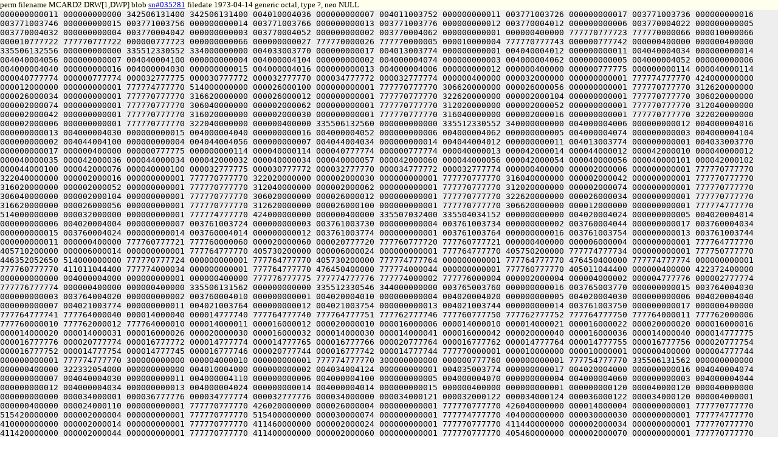

--- FILE ---
content_type: text/html
request_url: https://www.saildart.org/MCARD2.DRW%5B1,DWP%5D
body_size: 34903
content:
<!DOCTYPE html>
<html lang="en">
<head><link rel="stylesheet" href="/css/u8.css" /><meta charset="utf-8" /><title>MCARD2.DRW[1,DWP] - www.SailDart.org</title></head>
<body id="u8body">
<div id="tagline">perm filename MCARD2.DRW[1,DWP]     blob <a href="MCARD2.DRW[1,DWP]_blob">sn#035281</a> filedate 1973-04-14 generic octal, type ?, neo NULL</div>
<p id="u8lump">000000000011
000000000000
342506131400
342506131400
004010004036
000000000007
004011003752
000000000011
003771003726
000000000017
003771003736
000000000016
003771003746
000000000015
003771003756
000000000014
003771003766
000000000013
003771003776
000000000012
003770004012
000000000006
003770004022
000000000005
003770004032
000000000004
003770004042
000000000003
003770004052
000000000002
003770004062
000000000001
000000400000
777770777723
777770000066
000010000066
000010777722
777770777722
000000777723
000000000066
000000000027
777770000026
777770000005
000010000004
777770777743
000000777742
000000400000
000000400000
335506132556
000000000000
335512330552
334000000000
004033003770
000000000017
004013003774
000000000001
004040004012
000000000011
004040004034
000000000014
004040004056
000000000007
004040004100
000000000004
004000004104
000000000002
004000004074
000000000003
004000004062
000000000005
004000004052
000000000006
004000004040
000000000016
004000004030
000000000015
004000004016
000000000013
004000004006
000000000012
000000400000
000000777775
000000000114
000040000114
000040777774
000000777774
000032777775
000030777772
000032777770
000034777772
000032777774
000000400000
000032000000
000000000001
777774777770
424000000000
000012000000
000000000001
777774777770
514000000000
000026000100
000000000001
777770777770
306620000000
000026000056
000000000001
777770777770
312620000000
000026000034
000000000001
777770777770
316620000000
000026000012
000000000001
777770777770
322620000000
000002000104
000000000001
777770777770
306020000000
000002000074
000000000001
777770777770
306040000000
000002000062
000000000001
777770777770
312020000000
000002000052
000000000001
777770777770
312040000000
000002000042
000000000001
777770777770
316020000000
000002000030
000000000001
777770777770
316040000000
000002000016
000000000001
777770777770
322020000000
000002000006
000000000001
777770777770
322040000000
000000400000
335506132560
000000000000
335512330552
340000000000
004000004006
000000000012
004000004016
000000000013
004000004030
000000000015
004000004040
000000000016
004000004052
000000000006
004000004062
000000000005
004000004074
000000000003
004000004104
000000000002
004044004100
000000000004
004044004056
000000000007
004044004034
000000000014
004044004012
000000000011
004013003774
000000000001
004033003770
000000000017
000000400000
000000777775
000000000114
000040000114
000040777774
000000777774
000040000013
000042000014
000044000012
000042000010
000040000012
000040000035
000042000036
000044000034
000042000032
000040000034
000040000057
000042000060
000044000056
000042000054
000040000056
000040000101
000042000102
000044000100
000042000076
000040000100
000032777775
000030777772
000032777770
000034777772
000032777774
000000400000
000002000006
000000000001
777770777770
322040000000
000002000016
000000000001
777770777770
322020000000
000002000030
000000000001
777770777770
316040000000
000002000042
000000000001
777770777770
316020000000
000002000052
000000000001
777770777770
312040000000
000002000062
000000000001
777770777770
312020000000
000002000074
000000000001
777770777770
306040000000
000002000104
000000000001
777770777770
306020000000
000026000012
000000000001
777770777770
322620000000
000026000034
000000000001
777770777770
316620000000
000026000056
000000000001
777770777770
312620000000
000026000100
000000000001
777770777770
306620000000
000012000000
000000000001
777774777770
514000000000
000032000000
000000000001
777774777770
424000000000
000000400000
335507032400
335504034152
000000000000
004020004024
000000000005
004020004014
000000000006
004020004004
000000000007
003761003724
000000000003
003761003730
000000000004
003761003734
000000000002
003760004044
000000000017
003760004034
000000000015
003760004024
000000000014
003760004014
000000000012
003761003774
000000000001
003761003764
000000000016
003761003754
000000000013
003761003744
000000000011
000000400000
777760777721
777760000060
000020000060
000020777720
777760777720
777760777721
000000400000
000006000004
000000000001
777764777770
405710200000
000006000014
000000000001
777764777770
405730200000
000006000024
000000000001
777764777770
405750200000
777774777734
000000000001
777750777770
446352052650
514000000000
777770777724
000000000001
777764777770
405730200000
777774777764
000000000001
777764777770
476450400000
777774777774
000000000001
777760777770
411011044400
777774000034
000000000001
777764777770
476450400000
777774000044
000000000001
777760777770
405011044400
000000400000
422372400000
000000000000
004000004000
000000000001
000000400000
777776777775
777774777776
777774000002
777776000004
000002000004
000004000002
000004777776
000002777774
777776777774
000000400000
000000400000
335506131562
000000000000
335512330546
344000000000
003765003760
000000000016
003765003770
000000000015
003764004030
000000000003
003764004020
000000000002
003760004010
000000000001
004020004010
000000000004
004020004020
000000000005
004020004030
000000000006
004020004040
000000000007
004021003774
000000000011
004021003764
000000000012
004021003754
000000000013
004021003744
000000000014
003761003750
000000000017
000000400000
777764777741
777764000040
000014000040
000014777740
777764777740
777764777751
777762777746
777760777750
777762777752
777764777750
777764000011
777762000006
777760000010
777762000012
777764000010
000014000011
000016000012
000020000010
000016000006
000014000010
000014000021
000016000022
000020000020
000016000016
000014000020
000014000031
000016000026
000020000030
000016000032
000014000030
000014000041
000016000042
000020000040
000016000036
000014000040
000014777775
000016777776
000020777774
000016777772
000014777774
000014777765
000016777766
000020777764
000016777762
000014777764
000014777755
000016777756
000020777754
000016777752
000014777754
000014777745
000016777746
000020777744
000016777742
000014777744
777770000001
000010000000
000010000001
000000400000
000004777744
000000000001
777774777770
300000000000
000004000010
000000000001
777774777770
300000000000
000000777760
000000000001
777754777770
335506131562
000000000000
000000400000
322332054000
000000000000
004010004000
000000000002
004034004124
000000000001
004035003774
000000000017
004020004000
000000000016
004040004074
000000000007
004040004030
000000000011
004000004110
000000000006
004000004100
000000000005
004000004070
000000000004
004000004060
000000000003
004000004044
000000000012
004000004034
000000000013
004000004024
000000000014
004000004014
000000000015
000000400000
000000000001
000000000120
000040000120
000040000000
000000000000
000034000001
000036777776
000034777774
000032777776
000034000000
000034000121
000032000122
000034000124
000036000122
000034000120
000004000001
000000400000
000024000110
000000000001
777770777770
426020000000
000026000004
000000000001
777770777770
426040000000
000014000004
000000000001
777770777770
515420000000
000002000004
000000000001
777770777770
515400000000
000030000074
000000000001
777774777770
404000000000
000030000030
000000000001
777774777770
410000000000
000002000014
000000000001
777770777770
411460000000
000002000024
000000000001
777770777770
411440000000
000002000034
000000000001
777770777770
411420000000
000002000044
000000000001
777770777770
411400000000
000002000060
000000000001
777770777770
405460000000
000002000070
000000000001
777770777770
405440000000
000002000100
000000000001
777770777770
405420000000
000002000110
000000000001
777770777770
405400000000
000000400000
335506134140
000000000000
335512330560
300000000000
004020004000
000000000006
004025003760
000000000005
003761003730
000000000004
003761003740
000000000003
003761003750
000000000015
003761003760
000000000014
003761003770
000000000013
003760004000
000000000012
003760004010
000000000011
003760004020
000000000010
003760004030
000000000002
003760004040
000000000001
000000400000
777760777721
777760000050
000020000050
000020777720
777760777720
000020777761
000022777762
000024777760
000022777756
000020777760
000020777761
000000400000
000004000000
000000000001
777764777770
476110400000
000004777760
000000000001
777760777770
426550547000
777770777740
000000000001
777760777770
426550547000
777770777730
000000000001
777764777770
476110400000
000000400000
335506134146
000000000000
335511030560
314000000000
004021003764
000000000006
004021003754
000000000005
003765003750
000000000004
003765003760
000000000003
003765003770
000000000001
004020004024
000000000010
004020004014
000000000012
003764004010
000000000013
003764004020
000000000014
003764004030
000000000015
000000400000
777764000001
777764000040
000020000040
000020777740
777764777740
777764000000
000020000000
000000400000
000010777764
000000000001
777774777770
514000000000
000010777754
000000000001
777774777770
414000000000
777770777770
000000000001
777774777770
404000000000
777770777760
000000000001
777774777770
410000000000
777770777750
000000000001
777774777770
414000000000
000010000014
000000000001
777774777770
414000000000
000010000024
000000000001
777774777770
514000000000
777770000030
000000000001
777774777770
404000000000
777770000010
000000000001
777774777770
414000000000
777770000020
000000000001
777774777770
410000000000
000000400000
522632042610
000000000000
335512333550
000000000000
004014004004
000000000004
004015003734
000000000001
004031003750
000000000006
004031003770
000000000005
004001003770
000000000002
004001003750
000000000003
000000400000
000000000001
000030000000
000030777740
000000777740
000000000000
000000000000
000020777755
000026777754
000014000001
000012000002
000014000004
000016000002
000014000000
000014777741
000012777736
000014777734
000016777736
000014777740
000000400000
000002777770
000000000001
777774777770
420000000000
000014777744
000000000001
000000777770
510000000000
000014777772
000000000001
000000777770
514000000000
000022777750
000000000001
000000777770
504000000000
000022777770
000000000001
000000777770
504000000000
000002777750
000000000001
777774777770
414000000000
000000400000
476460000000
335504030544
314000000000
004016004010
000000000017
003777003770
000000000003
003776004010
000000000016
004024004004
000000000015
004031003774
000000000004
003765003774
000000000002
003752004004
000000000001
000000400000
777770777771
777770000010
777756000010
777756000000
777764000000
777764000011
777764777770
000024777770
000024000010
777770000010
777756000005
777754000006
777752000004
777754000002
777756000004
777774000005
777774777774
000000777774
000000000004
777774000004
000014000005
000010000004
000010000000
000014000000
000014777774
000010777774
000024777775
000026777776
000030777774
000026777772
000024777774
000024777775
000000400000
000016000006
000000000001
777764777770
511370300000
777776000006
000000000001
777774777770
414000000000
000000777772
000000000001
777764777770
416312200000
000000400000
516131430554
000000000000
000000000000
003761003674
000000000011
004024004000
000000000012
004015003660
000000000017
004005003660
000000000016
003775003660
000000000015
003765003660
000000000013
003761003720
000000000020
003761003730
000000000021
003761003740
000000000022
003761003750
000000000023
003761003760
000000000024
003761003770
000000000025
003760004000
000000000026
003760004010
000000000027
003760004020
000000000001
003760004030
000000000002
003760004040
000000000003
003760004050
000000000004
003760004060
000000000005
003760004070
000000000006
003760004100
000000000007
003760004110
000000000010
000000400000
777760000121
000020000120
000020777660
777760777660
777760000120
000020000001
000022000002
000024000000
000022777776
000020000000
000000400000
777766777666
000000000001
777770777770
515400000000
000000000010
000000000001
777774777770
330000000000
000000000020
000000000001
777774777770
304000000000
000000000040
000000000001
777774777770
460000000000
000000000050
000000000001
777774777770
424000000000
000000000060
000000000001
777774777770
514000000000
000000400000
335506130140
000000000000
000000000000
003771003740
000000000027
004021003750
000000000024
004021003770
000000000023
004020004010
000000000005
004020004030
000000000004
003761003750
000000000025
003761003770
000000000026
003760004010
000000000002
003760004030
000000000003
000000400000
777760777741
777760000040
000020000040
000020777740
777760777740
000000400000
000000000004
000000000001
777754777770
335506130140
000000000000
000000400000
406371132400
335511032552
000000000000
004004004000
000000000010
003761003744
000000000015
003761003754
000000000014
003761003764
000000000013
003761003774
000000000012
003760004004
000000000004
003760004014
000000000003
003760004024
000000000002
003760004034
000000000001
000000400000
777760777741
777760000040
000000000040
000000777740
777760777740
777770777741
777770000040
777760000001
777770000000
000000000001
000002000002
000004000000
000002777776
000000000000
000000000001
000000400000
000000400000
335506133552
000000000000
335512330556
324000000000
004025003740
000000000016
004021003750
000000000017
004025003764
000000000013
004021003774
000000000012
004024004010
000000000006
004020004020
000000000007
004024004034
000000000003
004020004044
000000000002
003761003750
000000000015
003761003774
000000000014
003760004020
000000000005
003760004044
000000000004
003771003720
000000000011
004011003714
000000000001
000000400000
777760777721
777760000060
000020000060
000020777720
000010777720
000012777716
000010777714
000006777716
000010777720
777760777720
000020777741
000022777742
000024777740
000022777736
000020777740
000020777765
000022777766
000024777764
000022777762
000020777764
000020000011
000022000012
000024000010
000022000006
000020000010
000020000035
000022000036
000024000034
000022000032
000020000034
000020000035
000000400000
777770777750
000000000001
777774777770
420000000000
777770777774
000000000001
777774777770
420000000000
777770000020
000000000001
777774777770
420000000000
777770000044
000000000001
777774777770
420000000000
777770777724
000000000001
777774777770
414000000000
000010777724
000000000001
777764777770
416312200000
000000400000
335506133550
000000000000
335512330556
320000000000
004021003744
000000000017
004021003760
000000000014
004021003774
000000000012
004020004010
000000000007
004020004024
000000000005
004020004040
000000000002
004011003724
000000000001
003771003730
000000000011
003761003744
000000000016
003761003760
000000000015
003761003774
000000000013
003760004010
000000000006
003760004024
000000000004
003760004040
000000000003
000000400000
777760777731
777760000050
000020000050
000020777730
777760777730
000010777731
000012777726
000010777724
000006777726
000010777730
000010777731
000000400000
777770777744
000000000001
777774777770
420000000000
777770777760
000000000001
777774777770
420000000000
777770777774
000000000001
777774777770
420000000000
777770000010
000000000001
777774777770
420000000000
777770000024
000000000001
777774777770
420000000000
777770000040
000000000001
777774777770
420000000000
777770777734
000000000001
777774777770
414000000000
000010777734
000000000001
777764777770
416312200000
000000400000
150110241000
335512330546
314000000000
004014004004
000000000011
003770004064
000000000017
003770004054
000000000016
003770004044
000000000015
003770004034
000000000014
003770004024
000000000013
003770004014
000000000012
003770004004
000000000007
003771003774
000000000006
003771003764
000000000005
003771003754
000000000004
003771003744
000000000003
003771003734
000000000002
003771003724
000000000001
000000400000
777770777715
777770000074
000010000074
000010777714
777770777714
000010000005
000012000006
000014000004
000012000002
000010000004
000010000005
000000400000
000000000004
000000000001
777770777770
020640000000
000000400000
406371131400
335512333150
000000000000
004015003734
000000001003
004015003744
000000001002
004015003754
000000001012
004015003764
000000001011
004015003774
000000001006
004014004004
000000001005
004014004014
000000001004
004014004024
000000001015
004014004034
000000001014
004014004044
000000001013
004014004054
000000001001
004000004064
000000000010
003764004054
000000000001
003764004044
000000000013
003764004034
000000000014
003764004024
000000000015
003764004014
000000000004
003764004004
000000000005
003765003774
000000000006
003765003764
000000000011
003765003754
000000000012
003765003744
000000000002
003765003734
000000000003
000000400000
777764777731
777764000060
000014000060
000014777730
777764777730
777764777751
000000777750
000000777771
777764777770
777764000021
000000000020
000000000061
777776000062
000000000064
000002000062
000000000060
000000777730
000004777741
000000400000
000000400000
150106200000
335512330140
000000000000
004014004000
000000000003
003771003770
000000000002
003770004010
000000000001
000000400000
777770777761
777770000020
000010000020
000010777760
777770777760
000010000001
000012000002
000014000000
000012777776
000010000000
000010000001
000000400000
000000000000
000000000001
777770777770
020640000000
000000400000
150766200000
335512330140
000000000000
003770004010
000000000001
003771003770
000000000002
004010004000
000000000003
000000400000
777770777761
777770000020
000010000020
000010777760
777770777760
000000400000
000000000000
000000000001
777770777770
150760000000
000000400000
335506131560
000000000000
335512330546
340000000000
004005003740
000000000003
003775003740
000000000002
003765003740
000000000001
004024004034
000000000017
004024004024
000000000016
004024004014
000000000015
004024004004
000000000014
004025003774
000000000013
004025003764
000000000012
004025003754
000000000011
004025003744
000000000007
003760004004
000000000006
003755003774
000000000005
003755003764
000000000004
000000400000
777760777741
777760000040
000020000040
000020777740
777760777740
000020000035
000022000036
000024000034
000022000032
000020000034
000020000025
000022000026
000024000024
000022000022
000020000024
000020000015
000022000016
000024000014
000022000012
000020000014
000020000005
000022000006
000024000004
000022000002
000020000004
000020777775
000022777776
000024777774
000022777772
000020777774
000020777765
000022777766
000024777764
000022777762
000020777764
000020777755
000022777756
000024777754
000022777752
000020777754
000020777745
000022777746
000024777744
000022777742
000020777744
000020777745
777760777765
777756777762
777754777764
777756777766
777760777764
777760777775
777756777772
777754777774
777756777776
777760777774
777760777775
000000400000
777772777752
000000000001
777754777770
335506131560
000000000000
777772777772
000000000001
777760777770
426350246000
000000400000
150770200000
335512330546
314000000000
004010004000
000000000011
003770004030
000000000017
003770004024
000000000016
003770004020
000000000015
003770004014
000000000014
003770004010
000000000013
003770004004
000000000012
003770004000
000000000007
003771003774
000000000006
003771003770
000000000005
003771003764
000000000004
003771003760
000000000003
003771003754
000000000002
003771003750
000000000001
000000400000
777770777745
777770000034
000010000034
000010777744
777770777744
777770777745
000000400000
000000000000
000000000001
777770777770
150760000000
000000400000
150110200000
335512330546
314000000000
003771003750
000000000001
003771003754
000000000002
003771003760
000000000003
003771003764
000000000004
003771003770
000000000005
003771003774
000000000006
003770004000
000000000007
003770004004
000000000012
003770004010
000000000013
003770004014
000000000014
003770004020
000000000015
003770004024
000000000016
003770004030
000000000017
004014004000
000000000011
000000400000
777770777745
777770000034
000010000034
000010000000
000012000002
000014000000
000012777776
000010000000
000010777744
777770777744
777770777745
000000400000
000000000000
000000000001
777770777770
150760000000
000000400000
150766400000
335512331140
000000000000
003770004020
000000000001
003770004010
000000000002
003770004000
000000000004
003771003770
000000000005
004014004004
000000000006
000000400000
777770777761
777770000030
000010000030
000010777760
777770777760
000010000005
000012000006
000014000004
000012000002
000010000004
000014000005
000000400000
000000000004
000000000001
777770777770
150760000000
000000400000
150763200000
335512330542
000000000000
004010004004
000000000006
003765003774
000000000005
003764004004
000000000004
003764004014
000000000003
000000400000
777764777767
000004777766
000004000022
777764000022
777764777766
000004000005
000006000006
000010000004
000006000002
000004000004
000000400000
777774000002
000000000001
777764777770
150763200000
000000400000
515426430000
335512330550
300000000000
004000004040
000000000001
004000004030
000000000002
004000004020
000000000004
004000004010
000000000005
004024004024
000000000006
000000400000
000000000001
000000000050
000020000050
000020000000
000000000000
000020000025
000022000026
000024000024
000022000022
000020000024
000024000025
000000400000
000010000024
000000000001
777770777770
020640000000
000000400000
406371132000
335512333150
000000000000
004014004000
000000000005
003771003764
000000000004
003771003774
000000000003
003770004004
000000000002
003770004014
000000000001
000000400000
777770777761
777770000020
000010000020
000010777760
000000777760
000000000020
777770000001
000000000000
000010000001
000012777776
000014000000
000012000002
000010000000
000000777761
777770777760
000000400000
777774777770
000000000001
777774777770
020000000000
777774000010
000000000001
777774777770
020000000000
000002000000
000000000001
777770777770
174640000000
000000400000
335506134552
000000000000
335504030562
324000000000
004030004030
000000000015
004000004030
000000000016
003750004030
000000000017
003751003750
000000000004
004001003750
000000000005
004031003750
000000000006
004051003750
000000000007
003715003754
000000000001
003715003764
000000000011
003720004000
000000000012
003714004014
000000000003
003720004024
000000000002
004060004020
000000000014
004064004000
000000000013
000000400000
777720777751
777720000030
000060000030
000060777750
777720777750
777720000015
777716000016
777714000014
777716000012
777720000014
777720777765
777716777766
777714777764
777716777762
777720777764
777720777755
777716777756
777714777754
777716777752
777720777754
000060000001
000062000002
000064000000
000062777776
000060000000
777760000001
000020000000
000014000004
000014777775
000020000000
000000400000
000050777756
000000000001
777764777770
446350400000
000030777756
000000000001
777764777770
446350300000
000000777756
000000000001
777764777770
446350200000
777750777756
000000000001
777764777770
446350100000
777750000022
000000000001
777770777770
506020000000
000000000022
000000000001
777770777770
506040000000
000030000022
000000000001
777770777770
506060000000
000044000000
000000000001
777764777770
026430400000
000050000020
000000000001
777770777770
506100000000
777730000024
000000000001
777774777770
450000000000
777730000014
000000000001
777770777770
026260000000
777732000000
000000000001
777764777770
416310300000
777732777764
000000000001
777760777770
462370142000
777730777754
000000000001
777764777770
416312200000
000000400000
342506132000
342506132000
004015003736
000000000011
004014004000
000000000015
004014004042
000000000007
003771003732
000000000014
003771003742
000000000013
003765003752
000000000012
003771003764
000000000002
003771003774
000000000001
003770004004
000000000017
003764004014
000000000016
003770004026
000000000006
003770004036
000000000005
003770004046
000000000004
003764004056
000000000003
000000400000
777770777717
000010777716
000010000062
777770000062
777770777716
000000777717
000000000062
777770000043
000000000042
777770000023
000010000022
777770000001
000000000000
777770777761
000010777760
777770777737
000000777736
777770777753
777766777754
777764777752
777766777750
777770777752
777770000015
777766000016
777764000014
777766000012
777770000014
777770000057
777766000060
777764000056
777766000054
777770000056
000010000043
000012000044
000014000042
000012000040
000010000042
000010000001
000012000002
000014000000
000012777776
000010000000
000010777737
000012777740
000014777736
000012777734
000010777736
000000400000
000000400000
335506232542
000000000000
335512331152
304000000000
004000004020
000000000014
004000004030
000000000015
004000004040
000000000016
004000004050
000000000017
004000004060
000000000001
004000004070
000000000002
004000004100
000000000003
004000004110
000000000004
004004004000
000000000011
004014004000
000000000012
004024004000
000000000013
004044004010
000000000007
004010004124
000000000006
004030004120
000000000005
000000400000
000000000001
000000000120
000040000120
000040000000
000000000000
000040000011
000042000012
000044000010
000042000006
000040000010
000010000121
000006000122
000010000124
000012000122
000010000120
000010000121
000000400000
000002000110
000000000001
777774777770
300000000000
000002000100
000000000001
777774777770
304000000000
000002000070
000000000001
777774777770
310000000000
000002000060
000000000001
777774777770
314000000000
000002000050
000000000001
777774777770
320000000000
000002000040
000000000001
777774777770
324000000000
000002000030
000000000001
777774777770
330000000000
000002000020
000000000001
777774777770
334000000000
000004000002
000000000001
777774777770
515400000000
000000400000
512132342222
500000000000
512132342222
500000000000
304010004012
000000000017
304010004006
000000000016
304010004002
000000000015
304010003776
000000000014
304010003772
000000000013
304010003766
000000000012
304010003762
000000000011
703770003766
000000000007
703770003772
000000000006
703770003776
000000000005
703770004002
000000000004
703770004006
000000000003
703770004012
000000000002
703770004016
000000000001
000000400000
777770777761
777770000020
000010000020
000010777760
777770777760
777770777763
000010777762
777770777767
000010777766
777770777773
000010777772
777770777777
000010777776
777770000003
000010000002
777770000007
000010000006
777770000013
000010000012
777770000017
000010000016
000012000014
000014000016
777770777763
777764777762
777764777767
777764777756
777762777761
777762777764
000000400000
000000400000
335512332140
000000000000
000000000000
004000004040
000000000001
004000004030
000000000002
004000004020
000000000004
004000004010
000000000005
004024004024
000000000006
000000400000
000000000001
000000000050
000020000050
000020000000
000000000000
000020000025
000022000026
000024000024
000022000022
000020000024
000024000025
000000400000
000010000024
000000000001
000000777770
020640000000
000000400000
335506133142
000000000000
335504030554
304000000000
004110004000
000000000006
004070004000
000000000005
004050004000
000000000004
004030004000
000000000003
004130004040
000000000017
004104004060
000000000013
004064004060
000000000014
004044004060
000000000015
004024004060
000000000016
004000004050
000000000012
004000004040
000000000007
004000004030
000000000002
003774004020
000000000011
003774004010
000000000001
000000400000
000000000001
000000000060
000130000060
000130000000
000000000000
000000000011
777776000006
777774000010
777776000012
000000000010
000000000021
777776000016
777774000020
777776000022
000000000020
000000400000
000120000040
000000000001
777770777770
522060000000
000110000000
000000000001
777770777770
501400000000
000070000000
000000000001
777770777770
501420000000
000050000000
000000000001
777770777770
501440000000
000030000000
000000000001
777770777770
501460000000
000110000050
000000000001
777770777770
505400000000
000070000050
000000000001
777770777770
505420000000
000050000050
000000000001
777770777770
505440000000
000030000050
000000000001
777770777770
505460000000
000004000050
000000000001
777764777770
416132400000
000004000040
000000000001
777764777770
416132000000
000004000030
000000000001
777770777770
416400000000
000004000020
000000000001
777770777770
502120000000
000004000010
000000000001
777770777770
466440000000
000000400000
021500000000
000000000000
004024004024
000000000005
004000004040
000000000001
004000004030
000000000002
004000004020
000000000003
004000004010
000000000004
000000400000
000000000001
000000000050
000024000050
000024000000
000000000000
000000400000
000010000020
000000000001
777774777770
020000000000
000000400000
406371130400
335512333150
000000000000
004044004064
000000000010
004000004142
000000000002
004000004132
000000000003
004000004116
000000000011
004000004106
000000000012
004000004072
000000000004
004000004062
000000000005
004000004052
000000000006
004000004036
000000000001
004000004026
000000000013
004000004016
000000000014
004000004006
000000000015
000000400000
000000000001
000000000150
000040000150
000040000000
000000000000
000020000001
000020000150
000020000125
000000000124
000000000101
000020000100
000020000045
000000000044
000040000065
000042000066
000044000064
000042000062
000040000064
000000400000
000024000060
000000000001
777770777770
174640000000
000004000140
000000000001
777774777770
020000000000
000004000114
000000000001
777774777770
020000000000
000004000064
000000000001
777774777770
020000000000
000004000022
000000000001
777774777770
020000000000
000000400000
315426030602
000000000000
315426030602
000000000000
004100004000
000000000014
004060004000
000000000012
004040004000
000000000006
004020004000
000000000004
004000004034
000000000015
004000004044
000000000016
004000004054
000000000017
004000004064
000000000001
003774004014
000000000003
003774004004
000000000002
004100004100
000000000013
004060004100
000000000011
004040004100
000000000007
004020004100
000000000005
000000400000
000000000001
000000000074
000120000074
000120000000
000000000000
000000000005
777776000002
777774000004
777776000006
000000000004
000000000015
777776000012
777774000014
777776000016
000000000014
000020000075
000016000076
000020000100
000022000076
000020000074
000040000075
000036000076
000040000100
000042000076
000040000074
000060000075
000056000076
000060000100
000062000076
000060000074
000100000075
000076000076
000100000100
000102000076
000100000074
000000400000
000100000062
000000000001
777770777770
505460000000
000060000062
000000000001
777770777770
505440000000
000040000062
000000000001
777770777770
505420000000
000020000062
000000000001
777770777770
505400000000
000100000002
000000000001
777770777770
421460000000
000060000002
000000000001
777770777770
421440000000
000040000002
000000000001
777770777770
421420000000
000020000002
000000000001
777770777770
421400000000
000004000004
000000000001
777770777770
416120000000
000004000014
000000000001
777770777770
536120000000
000004000034
000000000001
777770777770
405460000000
000004000044
000000000001
777770777770
405440000000
000004000054
000000000001
777770777770
405420000000
000004000064
000000000001
777770777770
405400000000
000000400000
512132300000
000000000000
004000004000
000000000001
004000004030
000000000002
000000400000
000000000001
000000000004
777776000006
000002000012
777776000016
000002000022
000000000024
000000000030
000000400000
000000400000
316472440650
424000000000
000000000000
004020004012
000000000003
004000004014
000000000001
003774004004
000000000002
000000400000
000000000001
000000000024
000020000024
000020000000
000000000000
000000000005
777776000006
777774000004
777776000002
000000000004
000002000005
000006000004
000006000010
000012000010
000012000014
000016000014
000016000015
000000400000
000000400000
305526031400
305526031400
004040004144
000000000006
004000004130
000000000014
004000004120
000000000013
004000004110
000000000012
004000004100
000000000015
004000004070
000000000016
004000004060
000000000017
004000004050
000000000001
003774004040
000000000003
003774004020
000000000004
003774004010
000000000005
004040004000
000000000002
000000400000
000000000001
000000000140
000060000140
000060000000
000000000000
000000000011
777776000006
777774000010
777776000012
000000000010
000000000021
777776000016
777774000020
777776000022
000000000020
000000000041
777776000036
777774000040
777776000042
000000000040
000040000141
000036000142
000040000144
000042000142
000040000140
000040000141
000000400000
000002000040
000000000001
777770777770
536120000000
000002000010
000000000001
777764777770
416126200000
000002000020
000000000001
777764777770
416126100000
000036000002
000000000001
777774777770
420000000000
000036000130
000000000001
777774777770
504000000000
000002000050
000000000001
777770777770
405540000000
000002000060
000000000001
777770777770
405520000000
000002000070
000000000001
777770777770
405500000000
000002000100
000000000001
777770777770
405460000000
000002000110
000000000001
777770777770
405440000000
000002000120
000000000001
777770777770
405420000000
000002000130
000000000001
777770777770
405400000000
000000400000
335506230140
000000000000
335504031140
300000000000
004015003730
000000001014
004015003740
000000001016
004015003750
000000001013
004015003760
000000001012
004015003770
000000001011
004014004000
000000001007
004014004010
000000001017
004014004020
000000001002
004014004030
000000001001
003750004030
000000000001
003750004020
000000000002
003750004010
000000000017
003750004000
000000000007
003751003770
000000000011
003751003760
000000000012
003751003750
000000000013
003751003740
000000000016
003775003714
000000000005
003745003730
000000000014
003765003714
000000000004
003755003714
000000000003
004007003720
000000000015
003774004044
000000000006
000000400000
777750777721
777750000040
000014000040
000014777720
777750777720
777754777721
777752777716
777754777714
777756777716
777754777720
777764777721
777762777716
777764777714
777766777716
777764777720
777750777731
777746777726
777744777730
777746777732
777750777730
777774777721
777772777716
777774777714
777776777716
777774777720
777774000041
777772000042
777774000044
777776000042
777774000040
000014000041
000000400000
777752777740
000000000001
777770777770
405560000000
777752777750
000000000001
777770777770
405540000000
777752777760
000000000001
777770777770
405520000000
777752777770
000000000001
777770777770
405500000000
777752000000
000000000001
777770777770
405460000000
777752000010
000000000001
777770777770
405440000000
777752000020
000000000001
777770777770
405420000000
777752000030
000000000001
777770777770
405400000000
777752777730
000000000001
777770777770
536120000000
777760777722
000000000001
777770777770
416120000000
000004777722
000000000001
777774777770
420000000000
777772000032
000000000001
777774777770
544000000000
000000400000
335506132542
000000000000
335512330552
304000000000
004030004120
000000000005
004010004124
000000000006
004044004010
000000000007
004024004000
000000000013
004014004000
000000000012
004004004000
000000000011
004000004110
000000000004
004000004100
000000000003
004000004070
000000000002
004000004060
000000000001
004000004050
000000000017
004000004040
000000000016
004000004030
000000000015
004000004020
000000000014
000000400000
000000000001
000000000120
000040000120
000040000000
000000000000
000040000011
000042000012
000044000010
000042000006
000040000010
000010000121
000006000122
000010000124
000012000122
000010000120
000010000121
000000400000
000004000002
000000000001
777774777770
515400000000
000002000020
000000000001
777774777770
334000000000
000002000030
000000000001
777774777770
330000000000
000002000040
000000000001
777774777770
324000000000
000002000050
000000000001
777774777770
320000000000
000002000060
000000000001
777774777770
314000000000
000002000070
000000000001
777774777770
310000000000
000002000100
000000000001
777774777770
304000000000
000002000110
000000000001
777774777770
300000000000
000000400000
345466332000
000000000000
004040004020
000000000014
004040004030
000000000013
004040004040
000000000012
004040004050
000000000011
004040004060
000000000007
004040004070
000000000006
004040004100
000000000005
004040004110
000000000004
004000004060
000000000001
004000004050
000000000002
004000004040
000000000003
004000004020
000000000015
004011003774
000000000016
004031003774
000000000017
000000400000
000000000001
000000000120
000040000120
000040000000
000000000000
000010000001
000006777776
000010777774
000012777776
000010000000
000030000001
000026777776
000030777774
000032777776
000030000000
000000400000
000030000020
000000000001
777774777770
334000000000
000030000030
000000000001
777774777770
330000000000
000030000040
000000000001
777774777770
324000000000
000030000050
000000000001
777774777770
320000000000
000030000060
000000000001
777774777770
314000000000
000030000070
000000000001
777774777770
310000000000
000030000100
000000000001
777774777770
304000000000
000030000110
000000000001
777774777770
300000000000
000026000002
000000000001
777770777770
466440000000
000006000002
000000000001
777774777770
424000000000
000002000020
000000000001
777774777770
420000000000
000002000040
000000000001
777770777770
405440000000
000002000050
000000000001
777770777770
405420000000
000002000060
000000000001
777770777770
405400000000
000000400000
452260000000
335512330542
310000000000
003775003760
000000000001
004001003750
000000000002
004001003770
000000000003
004031003770
000000000005
004031003750
000000000006
004015003734
000000000017
004014004004
000000000004
000000400000
000000000001
000030000000
000030777740
000000777740
000000000000
000000000000
000020777755
000026777754
000014000001
000012000002
000014000004
000016000002
000014000000
000014777741
000012777736
000014777734
000016777736
000014777740
000000777761
777776777756
777774777760
777776777762
000000777760
000002777761
000000400000
000002777750
000000000001
777774777770
454000000000
000002777770
000000000001
777774777770
450000000000
000002777760
000000000001
777774777770
414000000000
000022777770
000000000001
000000777770
504000000000
000022777750
000000000001
000000777770
504000000000
000014777772
000000000001
000000777770
514000000000
000014777744
000000000001
000000777770
510000000000
000000400000
345466030400
000000000000
004000004014
000000000017
004000004024
000000000016
004000004034
000000000001
004000004044
000000000002
004044004124
000000000015
004044004114
000000000014
004044004104
000000000013
004044004074
000000000012
004044004064
000000000011
004044004014
000000000007
004044004024
000000000006
004044004034
000000000005
004044004044
000000000004
004044004054
000000000003
000000400000
000000000001
000000000134
000040000134
000040000000
000000000000
000040000015
000042000016
000044000014
000042000012
000040000014
000040000025
000042000026
000044000024
000042000022
000040000024
000040000035
000042000036
000044000034
000042000032
000040000034
000040000045
000042000046
000044000044
000042000042
000040000044
000040000055
000042000056
000044000054
000042000052
000040000054
000040000065
000042000066
000044000064
000042000062
000040000064
000040000075
000042000076
000044000074
000042000072
000040000074
000040000105
000042000106
000044000104
000042000102
000040000104
000040000115
000042000116
000044000114
000042000112
000040000114
000040000125
000042000126
000044000124
000042000122
000040000124
000000400000
000004000044
000000000001
777770777770
405460000000
000004000034
000000000001
777770777770
405440000000
000004000024
000000000001
777770777770
405420000000
000004000014
000000000001
777770777770
405400000000
000030000014
000000000001
777774777770
344000000000
000030000024
000000000001
777774777770
340000000000
000030000034
000000000001
777774777770
334000000000
000030000044
000000000001
777774777770
330000000000
000030000054
000000000001
777774777770
324000000000
000030000064
000000000001
777774777770
320000000000
000030000074
000000000001
777774777770
314000000000
000030000104
000000000001
777774777770
310000000000
000030000114
000000000001
777774777770
304000000000
000030000124
000000000001
777774777770
300000000000
000000400000
150106400000
335512331140
000000000000
004024004024
000000000006
004000004010
000000000005
004000004020
000000000004
004000004030
000000000002
004000004040
000000000001
000000400000
000000000001
000000000050
000020000050
000020000000
000000000000
000020000025
000022000026
000024000024
000022000022
000020000024
000024000025
000000400000
000010000024
000000000001
777770777770
020640000000
000000400000
335506132546
000000000000
335512330552
314000000000
004010004000
000000000002
004034004124
000000000001
004035003774
000000000017
004020004000
000000000016
004040004074
000000000007
004040004030
000000000011
004000004110
000000000006
004000004100
000000000005
004000004070
000000000004
004000004060
000000000003
004000004044
000000000012
004000004034
000000000013
004000004024
000000000014
004000004014
000000000015
000000400000
000000000001
000000000120
000040000120
000040000000
000000000000
000034000001
000036777776
000034777774
000032777776
000034000000
000034000121
000032000122
000034000124
000036000122
000034000120
000004000001
000000400000
000024000110
000000000001
777770777770
426020000000
000026000004
000000000001
777770777770
426040000000
000014000004
000000000001
777770777770
515420000000
000002000004
000000000001
777770777770
515400000000
000030000074
000000000001
777774777770
404000000000
000030000030
000000000001
777774777770
410000000000
000002000014
000000000001
777770777770
411460000000
000002000024
000000000001
777770777770
411440000000
000002000034
000000000001
777770777770
411420000000
000002000044
000000000001
777770777770
411400000000
000002000060
000000000001
777770777770
405460000000
000002000070
000000000001
777770777770
405440000000
000002000100
000000000001
777770777770
405420000000
000002000110
000000000001
777770777770
405400000000
000000400000
462032434540
000000000000
000000000000
004014004004
000000000005
004015003734
000000000006
004001003770
000000000001
004001003750
000000000002
004031003750
000000000004
004031003770
000000000003
000000400000
000000000001
000030000000
000030777740
000000777740
000000000000
000000000000
000020777755
000026777754
000014000001
000012000002
000014000004
000016000002
000014000000
000014777741
000012777736
000014777734
000016777736
000014777740
000014777741
000000400000
000014777744
000000000001
777774777770
510000000000
000014777772
000000000001
777774777770
514000000000
000004777750
000000000001
777774777770
414000000000
000004777770
000000000001
777774777770
420000000000
000022777750
000000000001
000000777770
504000000000
000022777770
000000000001
000000777770
504000000000
000000400000
442133042000
000000000000
004031003774
000000000016
004040004014
000000000014
004040004024
000000000013
004040004034
000000000012
004040004044
000000000011
004040004054
000000000010
004040004064
000000000007
004010004000
000000000015
004000004014
000000000006
004000004024
000000000005
004000004034
000000000004
004000004044
000000000003
004000004054
000000000002
004000004064
000000000001
000000400000
000000000001
000000000074
000040000074
000040000000
000000000000
000030000001
000026777776
000030777774
000032777776
000030000000
000000400000
000026000004
000000000001
777770777770
466440000000
000026000014
000000000001
777770777770
505540000000
000026000024
000000000001
777770777770
505520000000
000026000034
000000000001
777770777770
505500000000
000026000044
000000000001
777770777770
505460000000
000026000054
000000000001
777770777770
505440000000
000026000064
000000000001
777770777770
505420000000
000006000004
000000000001
777764777770
416311300000
000004000014
000000000001
777770777770
421540000000
000004000024
000000000001
777770777770
421520000000
000004000034
000000000001
777770777770
421500000000
000004000044
000000000001
777770777770
421460000000
000004000054
000000000001
777770777770
421440000000
000004000064
000000000001
777770777770
421420000000
000000400000
150106300000
335512330540
000000000000
004012004002
000000000006
003767003772
000000000005
003766004002
000000000004
003766004012
000000000003
000000400000
777766777765
000006777764
000006000020
777766000020
777766777764
000006000003
000010000004
000012000002
000010000000
000006000002
000006000002
000012000003
000000400000
777774000000
000000000001
777770777770
020640000000
000000400000
021460000000
000000000000
004003003752
000000000004
003763003742
000000000003
003763003752
000000000002
003763003762
000000000001
000000400000
777762777735
000002777734
000002777770
777762777770
777762777734
000000400000
777770777750
000000000002
000000777760
020000000000
000000400000
516131434000
000000000000
004005003730
000000000015
004001003730
000000000014
003775003730
000000000013
003771003734
000000000012
004010004004
000000000011
003771003750
000000000010
003771003760
000000000007
003771003770
000000000006
003770004000
000000000005
003770004010
000000000004
003770004020
000000000003
003770004030
000000000002
003770004040
000000000001
000000400000
777770777731
777770000050
000010000050
000010777730
777770777730
000000400000
777776777772
000000000001
777774777770
340000000000
777776000002
000000000001
777774777770
460000000000
777776000012
000000000001
777774777770
424000000000
777776000022
000000000001
777774777770
514000000000
777776777732
000000000001
777764777770
516131400000
777772777740
000000000001
777764777770
516510200000
000000400000
476031100000
000000000000
003771003744
000000000011
003771003754
000000000010
003771003764
000000000007
003771003774
000000000006
003770004004
000000000005
003770004014
000000000004
003770004024
000000000003
003770004034
000000000002
004011003776
000000000001
000000400000
777770777741
000010777740
000010000040
777770000040
777770777740
000000777741
000000000040
000000000021
777770000020
777770000001
000000000000
000000777761
777770777760
000000400000
777772000030
000000000001
777770777770
150760000000
777772000010
000000000001
777770777770
150760000000
777772777770
000000000001
777770777770
150760000000
777772777750
000000000001
777770777770
150760000000
000002777776
000000000001
777774777770
020000000000
000000400000
150767000000
000000000000
003772004016
000000000001
003772004012
000000000002
003772004006
000000000003
003772004002
000000000004
003773003776
000000000005
003773003772
000000000006
003773003766
000000000007
003773003762
000000000010
004012004000
000000000011
000000400000
777772000021
777772777760
000012777760
000012000020
777772000020
777772000021
000000400000
000000777774
000000000002
777760000000
150760000000
000000400000
446352600000
335512330150
000000000000
003772004000
000000000001
004012004000
000000000002
000000400000
777772777771
000012000000
777772000010
777772777770
777774000001
777776000002
000002777776
000004000000
000012000001
000000400000
000000400000
150100000000
000000000000
004033003776
000000000003
004006004002
000000000001
004007003772
000000000002
000000400000
000006777765
000006000010
000026000010
000026777764
000006777764
000026777777
000030000000
000032777776
000030777774
000026777776
000026777776
000000400000
000014777776
000000000001
777770777770
020640000000
000000400000
150107000000
000000000000
003772004016
000000000001
003772004012
000000000002
003772004006
000000000003
003772004002
000000000004
003773003776
000000000005
003773003772
000000000006
003773003766
000000000007
003773003762
000000000010
004016004000
000000000011
000000400000
777772000021
777772777760
000012777760
000012000020
777772000020
000012000001
000014000002
000016000000
000014777776
000012000000
000012000001
000000400000
000002777776
000000000002
777760000000
020640000000
000000400000
020000000000
335512330542
000000000000
004007003772
000000000003
003767003776
000000000001
003767003766
000000000002
000000400000
777766000005
000006000004
000006777760
777766777760
777766000004
000000400000
777774777772
000000000001
777774777770
020000000000
000000400000
406371100000
335512333150
000000000000
003770004012
000000000015
003771003772
000000000006
003770004004
000000000004
004015003776
000000000010
003770004034
000000000001
003770004026
000000000013
003770004020
000000000014
003771003776
000000000005
003771003764
000000000002
003771003756
000000000003
003771003750
000000000012
003771003742
000000000011
000000400000
777770777741
000010777740
000010000040
777770000040
777770777740
000000777741
000000000040
000000000011
777770000010
777770777771
000000777770
000000777755
777770777754
000010777777
000012000000
000014777776
000012777774
000010777776
000000400000
777772777746
000000000001
777774777770
020000000000
777772777762
000000000001
777774777770
020000000000
777772000000
000000000001
777774777770
020000000000
777772000024
000000000001
777774777770
020000000000
000002777776
000000000001
777770777770
174640000000
000000400000
462032400000
000000000000
004010004030
000000000003
004030004030
000000000004
004030004000
000000000002
004010004000
000000000001
000000400000
000000000001
000000000030
000040000030
000040000000
000000000000
000000000000
000004000027
000014000026
000014000026
000000400000
000006000022
000000000001
777774777770
504000000000
000030000004
000000000001
777774777770
420000000000
000006000004
000000000001
777774777770
414000000000
000030000022
000000000001
777774777770
504000000000
000000400000
150766300000
335512330540
000000000000
004006004002
000000000006
003767003772
000000000005
003766004002
000000000004
003766004012
000000000003
000000400000
777766777765
000006777764
000006000020
777766000020
777766777764
000000400000
777774000000
000000000001
000000777760
150760000000
000000400000
150760000000
000000000000
004007003772
000000000002
004006004002
000000000001
004033003776
000000000003
000000400000
000006777765
000006000010
000026000010
000026777764
000006777764
000026777777
000030000000
000032777776
000030777774
000026777776
000026777776
000000400000
000014777776
000000000001
777770777770
174640000000
000000400000
312332054000
000000000000
004033003770
000000000017
004013003774
000000000001
004044004012
000000000011
004044004034
000000000014
004044004056
000000000007
004044004100
000000000004
004000004104
000000000002
004000004074
000000000003
004000004062
000000000005
004000004052
000000000006
004000004040
000000000016
004000004030
000000000015
004000004016
000000000013
004000004006
000000000012
000000400000
000000777775
000000000114
000040000114
000040777774
000000777774
000040000013
000042000014
000044000012
000042000010
000040000012
000040000035
000042000036
000044000034
000042000032
000040000034
000040000057
000042000060
000044000056
000042000054
000040000056
000040000101
000042000102
000044000100
000042000076
000040000100
000032777775
000030777772
000032777770
000034777772
000032777774
000000400000
000032000000
000000000001
777774777770
424000000000
000012000000
000000000001
777774777770
514000000000
000026000100
000000000001
777770777770
306620000000
000026000056
000000000001
777770777770
312620000000
000026000034
000000000001
777770777770
316620000000
000026000012
000000000001
777770777770
322620000000
000002000104
000000000001
777770777770
306020000000
000002000074
000000000001
777770777770
306040000000
000002000062
000000000001
777770777770
312020000000
000002000052
000000000001
777770777770
312040000000
000002000042
000000000001
777770777770
316020000000
000002000030
000000000001
777770777770
316040000000
000002000016
000000000001
777770777770
322020000000
000002000006
000000000001
777770777770
322040000000
000000400000
436350400000
000000000000
004000004000
000000000001
000000400000
777772000001
000006000000
000004777777
777774777776
777776777775
000002777774
000000400000
000000400000
335506230142
000000000000
000000000000
003775003770
000000000003
003774004000
000000000004
003774004014
000000000014
004020004124
000000000006
004040004124
000000000005
004041003760
000000000002
004021003760
000000000015
004000004104
000000000007
004000004074
000000000011
004000004064
000000000012
004000004054
000000000013
004000004044
000000000016
004000004034
000000000001
004000004024
000000000017
000000400000
000000777761
000000000120
000060000120
000060777760
000000777760
000020000121
000016000122
000020000124
000022000122
000020000120
000040000121
000036000122
000040000124
000042000122
000040000120
000000000015
777776000016
777774000014
777776000012
000000000014
000000000001
777776000002
777774000000
777776777776
000000000000
000000777771
777776777772
777774777770
777776777766
000000777770
000000777771
000000400000
000002000014
000000000001
777770777770
536120000000
000002000000
000000000001
777764777770
416126100000
000002777770
000000000001
777764777770
416126200000
000040000110
000000000001
777770777770
545440000000
000020000110
000000000001
777770777770
545420000000
000040777764
000000000001
777770777770
421440000000
000020777764
000000000001
777770777770
421420000000
000002000024
000000000001
777770777770
405540000000
000002000034
000000000001
777770777770
405520000000
000002000044
000000000001
777770777770
405500000000
000002000054
000000000001
777770777770
405460000000
000002000064
000000000001
777770777770
405440000000
000002000074
000000000001
777770777770
405420000000
000002000104
000000000001
777770777770
405400000000
000000400000
322310152000
000000000000
004044004100
000000000002
004044004070
000000000003
004044004060
000000000007
004044004050
000000000006
004044004040
000000000012
004044004030
000000000013
004044004020
000000000017
004044004010
000000000016
004000004074
000000000004
004000004054
000000000005
004000004034
000000000014
004000004014
000000000015
004031003774
000000000001
004010004000
000000000011
000000400000
000000000001
000000000114
000044000114
000044000000
000000000000
000030000001
000026777776
000030777774
000032777776
000030000000
000030000075
000036000074
000030000055
000036000054
000030000035
000036000034
000030000015
000036000014
000026777777
000000400000
000030000004
000000000001
777770777770
466440000000
000030000010
000000000001
777770777770
505460000000
000030000020
000000000001
777770777770
505460000000
000030000030
000000000001
777770777770
505440000000
000030000040
000000000001
777770777770
505440000000
000030000050
000000000001
777770777770
505420000000
000030000060
000000000001
777770777770
505420000000
000030000070
000000000001
777770777770
505400000000
000030000100
000000000001
777770777770
505400000000
000010000004
000000000001
777774777770
414000000000
000002000014
000000000001
777770777770
421500000000
000002000034
000000000001
777770777770
421460000000
000002000054
000000000001
777770777770
421420000000
000002000074
000000000001
777770777770
421420000000
000000400000
406110442644
000000000000
335512330560
304000000000
004070004000
000000000007
004052004000
000000000003
004040004000
000000000004
004030004000
000000000005
004020004000
000000000006
004011003774
000000000010
004054004144
000000000017
004034004144
000000000021
004100004020
000000000011
004100004044
000000000012
004100004070
000000000013
004100004114
000000000015
004000004120
000000000023
004000004110
000000000022
004000004074
000000000025
004000004064
000000000024
004000004050
000000000027
004000004040
000000000026
004000004024
000000000002
004000004014
000000000001
000000400000
000000000001
000000000140
000100000140
000100000000
000000000000
000010000001
000006777776
000010777774
000012777776
000010000000
000034000141
000032000142
000034000144
000036000142
000034000140
000054000141
000052000142
000054000144
000056000142
000054000140
000054000140
000000400000
000052000004
000000000001
777774777770
314000000000
000042000004
000000000001
777774777770
310000000000
000030000004
000000000001
777774777770
304000000000
000016000004
000000000001
777770777770
515400000000
000002000004
000000000001
777770777770
416120000000
000064000004
000000000001
777770777770
416220000000
000054000132
000000000001
777774777770
500000000000
000034000132
000000000001
777774777770
434000000000
000062000114
000000000001
777770777770
431460000000
000062000070
000000000001
777770777770
431440000000
000062000044
000000000001
777770777770
431420000000
000062000020
000000000001
777770777770
431400000000
000004000120
000000000001
777770777770
405460000000
000004000110
000000000001
777770777770
411460000000
000004000074
000000000001
777770777770
405440000000
000004000064
000000000001
777770777770
411440000000
000004000050
000000000001
777770777770
405420000000
000004000040
000000000001
777770777770
411420000000
000004000024
000000000001
777770777770
405400000000
000004000014
000000000001
777770777770
411400000000
000000400000
342110541400
000000000000
004040004020
000000000010
004040004030
000000000007
004040004040
000000000006
004040004050
000000000005
004040004060
000000000004
004040004070
000000000003
004040004100
000000000002
004040004110
000000000001
004000004030
000000000011
004000004020
000000000012
004000004010
000000000013
004000004100
000000000016
003774004070
000000000015
003774004060
000000000014
000000400000
000000000001
000000000120
000040000120
000040000000
000000000000
000000000061
777776000056
777774000060
777776000062
000000000060
000000000071
777776000066
777774000070
777776000072
000000000070
000000000071
000000400000
000030000020
000000000001
777774777770
334000000000
000030000030
000000000001
777774777770
330000000000
000030000040
000000000001
777774777770
324000000000
000030000050
000000000001
777774777770
320000000000
000030000060
000000000001
777774777770
314000000000
000030000070
000000000001
777774777770
310000000000
000030000100
000000000001
777774777770
304000000000
000030000110
000000000001
777774777770
300000000000
000004000100
000000000001
777774777770
420000000000
000004000070
000000000001
777774777770
424000000000
000004000060
000000000001
777774777770
414000000000
000004000030
000000000001
777770777770
405400000000
000004000020
000000000001
777770777770
405420000000
000004000010
000000000001
777770777770
405440000000
000000400000
345466232000
000000000000
003774004004
000000000012
003774004070
000000000005
004060004100
000000000014
004060004114
000000000013
003774004014
000000000011
003774004024
000000000010
003774004034
000000000007
003774004044
000000000006
003774004120
000000000002
003774004100
000000000004
003774004110
000000000003
003774004130
000000000001
000000400000
000000000001
000000000140
000060000140
000060000000
000000000000
000000000005
777776000002
777774000004
777776000006
000000000004
000004000005
000000000015
777776000012
777774000014
777776000016
000000000014
000000000025
777776000022
777774000024
777776000026
000000000024
000000000035
777776000032
777774000034
777776000036
000000000034
000000000045
777776000042
777774000044
777776000046
000000000044
000000000071
777776000066
777774000070
777776000072
000000000070
000000000071
000000000101
777776000076
777774000100
777776000102
000000000100
000000000111
777776000106
777774000110
777776000112
000000000110
000000000121
777776000116
777774000120
777776000122
000000000120
000000000131
777776000126
777774000130
777776000132
000000000130
000000000121
000000400000
000004000004
000000000001
777770777770
411500000000
000004000070
000000000001
777770777770
405500000000
000040000114
000000000001
777764777770
405750200000
000040000100
000000000001
777764777770
405710200000
000004000014
000000000001
777770777770
411460000000
000004000024
000000000001
777770777770
411440000000
000004000034
000000000001
777770777770
411420000000
000004000044
000000000001
777770777770
411400000000
000004000100
000000000001
777770777770
405460000000
000004000110
000000000001
777770777770
405440000000
000004000120
000000000001
777770777770
405420000000
000004000130
000000000001
777770777770
405400000000
000000400000
345466034400
000000000000
004000004110
000000000014
004000004100
000000000013
004000004070
000000000012
004000004060
000000000011
004000004044
000000000004
004000004034
000000000005
004000004024
000000000006
004000004014
000000000007
004010004000
000000000015
004024004000
000000000003
004044004100
000000000016
004040004070
000000000017
004044004034
000000000002
004040004024
000000000001
000000400000
000000000001
000000000120
000040000120
000040000000
000000000000
000040000035
000042000036
000044000034
000042000032
000040000034
000040000101
000042000102
000044000100
000042000076
000040000100
000044000101
000000400000
000014000004
000000000001
000000777770
515420000000
000002000004
000000000001
000000777770
515400000000
000030000074
000000000001
000000777770
404000000000
000030000030
000000000001
000000777770
410000000000
000002000014
000000000001
000000777770
411460000000
000002000024
000000000001
000000777770
411440000000
000002000034
000000000001
000000777770
411420000000
000002000044
000000000001
000000777770
411400000000
000002000060
000000000001
000000777770
405460000000
000002000070
000000000001
000000777770
405440000000
000002000100
000000000001
000000777770
405420000000
000002000110
000000000001
000000777770
405400000000
000000400000
315506032202
000000000000
315506032000
004010004110
000000000017
004011003774
000000000007
004000004074
000000000014
004000004064
000000000016
004000004044
000000000001
004000004034
000000000003
004000004024
000000000005
004000004014
000000000012
004044004074
000000000013
004044004064
000000000015
004044004044
000000000002
004044004034
000000000004
004044004024
000000000006
004044004014
000000000011
000000400000
000000000001
000000000104
000040000104
000040000000
000000000000
000040000015
000042000016
000044000014
000042000012
000040000014
000040000025
000042000026
000044000024
000042000022
000040000024
000040000035
000042000036
000044000034
000042000032
000040000034
000040000045
000042000046
000044000044
000042000042
000040000044
000040000065
000042000066
000044000064
000042000062
000040000064
000040000075
000042000076
000044000074
000042000072
000040000074
000010000001
000006777776
000010777774
000012777776
000010000000
000010000001
000010000105
000006000106
000010000110
000012000106
000010000104
000010000001
000000400000
000022000004
000000000001
777770777770
425420000000
000006000004
000000000001
777770777770
425400000000
000004000074
000000000001
000000777770
421420000000
000004000064
000000000001
000000777770
421440000000
000004000044
000000000001
000000777770
421460000000
000004000034
000000000001
000000777770
421500000000
000004000024
000000000001
000000777770
421520000000
000004000014
000000000001
000000777770
421540000000
000026000074
000000000001
000000777770
505420000000
000026000064
000000000001
000000777770
505440000000
000026000044
000000000001
000000777770
505460000000
000026000034
000000000001
000000777770
505500000000
000026000024
000000000001
000000777770
505520000000
000026000014
000000000001
000000777770
505540000000
000000400000
315406230000
000000000000
004030004026
000000000005
004000004046
000000000001
004000004036
000000000002
004000004016
000000000003
004000004006
000000000004
000000400000
000000000001
000000000054
000024000054
000024000000
000000000000
000010000001
000010000054
000010000027
000000000026
000024000027
000026000030
000030000026
000026000024
000024000026
000000000005
000000400000
000012000026
000000000001
777770777770
174640000000
000002000010
000000000001
777774777770
020000000000
000002000034
000000000001
777774777770
020000000000
000000400000
335506133540
000000000000
000000000000
004020004110
000000000012
004040004110
000000000011
004060004110
000000000007
004100004110
000000000006
004100004000
000000000003
004060004000
000000000002
004040004000
000000000001
004020004000
000000000017
003774004010
000000000014
004000004024
000000000016
004000004034
000000000015
003774004050
000000000013
004000004064
000000000005
004000004074
000000000004
000000400000
000000000001
000000000110
000120000110
000120000000
000000000000
000000000011
777776000006
777774000010
777776000012
000000000010
000000000051
777776000046
777774000050
777776000052
000000000050
000000400000
000002000074
000000000001
777770777770
511400000000
000002000064
000000000001
777770777770
511420000000
000002000050
000000000001
777770777770
512120000000
000002000034
000000000001
777770777770
535400000000
000002000024
000000000001
777770777770
535420000000
000002000010
000000000001
777770777770
536120000000
000100000074
000000000001
777770777770
505460000000
000060000074
000000000001
777770777770
505440000000
000040000074
000000000001
777770777770
505420000000
000020000074
000000000001
777770777770
505400000000
000100000004
000000000001
777770777770
421460000000
000060000004
000000000001
777770777770
421440000000
000040000004
000000000001
777770777770
421420000000
000020000004
000000000001
777770777770
421400000000
000000400000
406452247656
000000000000
000000000000
004000004000
000000000001
004001003760
000000000002
000000400000
000000000001
777774777774
000000000001
000004777774
000000000001
000000777760
000000400000
000000400000
345466133000
000000000000
004100004036
000000000017
004054004000
000000000006
004044004000
000000000005
004034004000
000000000004
004024004000
000000000003
004011003774
000000000011
004054004050
000000000013
004044004050
000000000014
004034004050
000000000015
004024004050
000000000016
004010004054
000000000001
004000004034
000000000007
004000004024
000000000012
004000004010
000000000002
000000400000
000000000001
000000000050
000100000050
000100000000
000000000000
000010000001
000006777776
000010777774
000012777776
000010000000
000010000051
000006000052
000010000054
000012000052
000010000050
000000400000
000070000036
000000000001
777770777770
522060000000
000054000002
000000000001
777770777770
501460000000
000044000002
000000000001
777770777770
501440000000
000034000002
000000000001
777770777770
501420000000
000024000002
000000000001
777770777770
501400000000
000006000002
000000000001
777770777770
502120000000
000054000042
000000000001
777770777770
505460000000
000044000042
000000000001
777770777770
505440000000
000034000042
000000000001
777770777770
505420000000
000024000042
000000000001
777770777770
505400000000
000006000042
000000000001
777770777770
466440000000
000002000034
000000000001
777764777770
416132000000
000002000024
000000000001
777764777770
416132400000
000002000010
000000000001
777770777770
416400000000
000000400000
406371131000
335512333150
000000000000
004044004064
000000000010
004000004142
000000000015
004000004132
000000000014
004000004122
000000000013
004000004112
000000000001
004000004076
000000000006
004000004066
000000000005
004000004056
000000000004
004000004042
000000000012
004000004032
000000000011
004000004016
000000000003
004000004006
000000000002
000000400000
000000000001
000000000150
000040000150
000040000000
000000000000
000020000001
000020000150
000020000105
000000000104
000000000051
000020000050
000020000025
000000000024
000040000065
000042000066
000044000064
000042000062
000040000064
000000400000
000024000060
000000000001
777770777770
174640000000
000004000124
000000000001
777774777770
020000000000
000004000064
000000000001
777774777770
020000000000
000004000034
000000000001
777774777770
020000000000
000004000010
000000000001
777774777770
020000000000
000000400000
335512331540
000000000000
000000000000
004000004010
000000000010
004000004020
000000000007
004000004030
000000000006
004000004040
000000000005
004000004050
000000000004
004000004060
000000000003
004000004070
000000000002
004000004100
000000000001
004030004044
000000000011
000000400000
000000000001
000000000110
000024000110
000024000000
000000000000
000024000045
000026000046
000030000044
000026000042
000024000044
000000400000
000010000044
000000000001
777770777770
020640000000
000000400000
000000000000
000060000000
000000400000
000000040300
000000000000
000000000001
335506230140
000000000000
000034777700
000000000000
000000000002
436350400000
000134777700
000000000000
000000000004
436350400000
000160000000
000000400000
000000030300
000000000000
000000000003
335506230140
000000000000
000234777700
000000000000
000000000006
436350400000
000260000000
000000400000
000000020300
000000000000
000000000005
335506230140
000000000000
000334777700
000000000000
000000000010
436350400000
000360000000
000000400000
000000010300
000000000000
000000000007
335506230140
000000000000
000760000000
000000400000
000000130300
000000000000
000000000020
335506230140
000000000000
000734777700
000000000000
000000000017
436350400000
000660000000
000000400000
000000140300
000000000000
000000000016
335506230140
000000000000
000634777700
000000000000
000000000015
436350400000
000560000000
000000400000
000000150300
000000000000
000000000014
335506230140
000000000000
000534777700
000000000000
000000000013
436350400000
000434777700
000000000000
000000000012
436350400000
000460000000
000000400000
000000160300
000000000000
000000000011
335506230140
000000000000
000272000130
000000400001
000000060200
000000000000
000000000023
406371130400
000672000130
000000400001
000000110200
000000000000
000000000024
406371130400
777736777730
000000400000
000000060400
000000000000
000000000025
446352600000
777736777704
000000400000
000000110400
000000000000
000000000026
446352600000
777736777754
000000400000
000000060400
000000000000
000000000027
446352600000
777736000000
000000400000
000000060400
000000000000
000000000030
446352600000
777736000024
000000400000
000000060400
000000000000
000000000031
446352600000
777736000050
000000400000
000000110400
000000000000
000000000032
446352600000
777736000074
000000400000
000000110400
000000000000
000000000033
446352600000
777736000120
000000400000
000000110400
000000000000
000000000034
446352600000
777736777500
000000400000
000000110700
000000000000
000000000066
446352600000
777736777454
000000400000
000000110700
000000000000
000000000065
446352600000
777736777430
000000400000
000000110700
000000000000
000000000064
446352600000
777736777404
000000400000
000000060700
000000000000
000000000063
446352600000
777736777360
000000400000
000000060700
000000000000
000000000062
446352600000
777736777334
000000400000
000000060700
000000000000
000000000061
446352600000
777736777264
000000400000
000000110700
000000000000
000000000060
446352600000
777736777310
000000400000
000000060700
000000000000
000000000057
446352600000
000672777510
000000400001
000000110500
000000000000
000000000056
406371130400
000272777510
000000400001
000000060500
000000000000
000000000055
406371130400
000460777360
000000400000
000000160600
000000000000
000000000054
335506230140
000000000000
000434777260
000000000000
000000000053
436350400000
000534777260
000000000000
000000000052
436350400000
000560777360
000000400000
000000150600
000000000000
000000000051
335506230140
000000000000
000634777260
000000000000
000000000050
436350400000
000660777360
000000400000
000000140600
000000000000
000000000047
335506230140
000000000000
000734777260
000000000000
000000000046
436350400000
000760777360
000000400000
000000130600
000000000000
000000000045
335506230140
000000000000
000360777360
000000400000
000000010600
000000000000
000000000044
335506230140
000000000000
000334777260
000000000000
000000000043
436350400000
000260777360
000000400000
000000020600
000000000000
000000000042
335506230140
000000000000
000234777260
000000000000
000000000041
436350400000
000160777360
000000400000
000000030600
000000000000
000000000040
335506230140
000000000000
000134777260
000000000000
000000000037
436350400000
000034777260
000000000000
000000000036
436350400000
000060777360
000000400000
000000040600
000000000000
000000000035
335506230140
000000000000
777736777060
000000400000
000000111200
000000000000
000000000120
446352600000
777736777034
000000400000
000000111200
000000000000
000000000117
446352600000
777736777010
000000400000
000000111200
000000000000
000000000116
446352600000
777736776764
000000400000
000000061200
000000000000
000000000115
446352600000
777736776740
000000400000
000000061200
000000000000
000000000114
446352600000
777736776714
000000400000
000000061200
000000000000
000000000113
446352600000
777736776644
000000400000
000000111200
000000000000
000000000112
446352600000
777736776670
000000400000
000000061200
000000000000
000000000111
446352600000
000672777070
000000400001
000000111000
000000000000
000000000110
406371130400
000272777070
000000400001
000000061000
000000000000
000000000107
406371130400
000460776740
000000400000
000000161100
000000000000
000000000106
335506230140
000000000000
000434776640
000000000000
000000000105
436350400000
000534776640
000000000000
000000000104
436350400000
000560776740
000000400000
000000151100
000000000000
000000000103
335506230140
000000000000
000634776640
000000000000
000000000102
436350400000
000660776740
000000400000
000000141100
000000000000
000000000101
335506230140
000000000000
000734776640
000000000000
000000000100
436350400000
000760776740
000000400000
000000131100
000000000000
000000000077
335506230140
000000000000
000360776740
000000400000
000000011100
000000000000
000000000076
335506230140
000000000000
000334776640
000000000000
000000000075
436350400000
000260776740
000000400000
000000021100
000000000000
000000000074
335506230140
000000000000
000234776640
000000000000
000000000073
436350400000
000160776740
000000400000
000000031100
000000000000
000000000072
335506230140
000000000000
000134776640
000000000000
000000000071
436350400000
000034776640
000000000000
000000000070
436350400000
000060776740
000000400000
000000041100
000000000000
000000000067
335506230140
000000000000
001136000120
000000400000
000000111500
000000000000
000000000152
446352600000
001136000074
000000400000
000000111500
000000000000
000000000151
446352600000
001136000050
000000400000
000000111500
000000000000
000000000150
446352600000
001136000024
000000400000
000000061500
000000000000
000000000147
446352600000
001136000000
000000400000
000000061500
000000000000
000000000146
446352600000
001136777754
000000400000
000000061500
000000000000
000000000145
446352600000
001136777704
000000400000
000000111500
000000000000
000000000144
446352600000
001136777730
000000400000
000000061500
000000000000
000000000143
446352600000
002072000130
000000400001
000000111300
000000000000
000000000142
406371130400
001472000130
000000400001
000000061300
000000000000
000000000141
406371130400
001660000000
000000400000
000000161400
000000000000
000000000140
335506230140
000000000000
001634777700
000000000000
000000000137
436350400000
001734777700
000000000000
000000000136
436350400000
001760000000
000000400000
000000151400
000000000000
000000000135
335506230140
000000000000
002034777700
000000000000
000000000134
436350400000
002060000000
000000400000
000000141400
000000000000
000000000133
335506230140
000000000000
002134777700
000000000000
000000000132
436350400000
002160000000
000000400000
000000131400
000000000000
000000000131
335506230140
000000000000
001560000000
000000400000
000000011400
000000000000
000000000130
335506230140
000000000000
001534777700
000000000000
000000000127
436350400000
001460000000
000000400000
000000021400
000000000000
000000000126
335506230140
000000000000
001434777700
000000000000
000000000125
436350400000
001360000000
000000400000
000000031400
000000000000
000000000124
335506230140
000000000000
001334777700
000000000000
000000000123
436350400000
001234777700
000000000000
000000000122
436350400000
001260000000
000000400000
000000041400
000000000000
000000000121
335506230140
000000000000
001136777500
000000400000
000000112000
000000000000
000000000204
446352600000
001136777454
000000400000
000000112000
000000000000
000000000203
446352600000
001136777430
000000400000
000000112000
000000000000
000000000202
446352600000
001136777404
000000400000
000000062000
000000000000
000000000201
446352600000
001136777360
000000400000
000000062000
000000000000
000000000200
446352600000
001136777334
000000400000
000000062000
000000000000
000000000177
446352600000
001136777264
000000400000
000000112000
000000000000
000000000176
446352600000
001136777310
000000400000
000000062000
000000000000
000000000175
446352600000
002072777510
000000400001
000000111600
000000000000
000000000174
406371130400
001472777510
000000400001
000000061600
000000000000
000000000173
406371130400
001660777360
000000400000
000000161700
000000000000
000000000172
335506230140
000000000000
001634777260
000000000000
000000000171
436350400000
001734777260
000000000000
000000000170
436350400000
001760777360
000000400000
000000151700
000000000000
000000000167
335506230140
000000000000
002034777260
000000000000
000000000166
436350400000
002060777360
000000400000
000000141700
000000000000
000000000165
335506230140
000000000000
002134777260
000000000000
000000000164
436350400000
002160777360
000000400000
000000131700
000000000000
000000000163
335506230140
000000000000
001560777360
000000400000
000000011700
000000000000
000000000162
335506230140
000000000000
001534777260
000000000000
000000000161
436350400000
001460777360
000000400000
000000021700
000000000000
000000000160
335506230140
000000000000
001434777260
000000000000
000000000157
436350400000
001360777360
000000400000
000000031700
000000000000
000000000156
335506230140
000000000000
001334777260
000000000000
000000000155
436350400000
001234777260
000000000000
000000000154
436350400000
001260777360
000000400000
000000041700
000000000000
000000000153
335506230140
000000000000
001136776750
000000400000
000000050100
000000000000
000000000214
446352600000
001136776724
000000400000
000000120100
000000000000
000000000213
446352600000
001136776774
000000400000
000000050100
000000000000
000000000212
446352600000
001136777020
000000400000
000000050100
000000000000
000000000211
446352600000
001136777044
000000400000
000000050100
000000000000
000000000210
446352600000
001136777070
000000400000
000000120100
000000000000
000000000207
446352600000
001136777114
000000400000
000000120100
000000000000
000000000206
446352600000
001136777140
000000400000
000000120100
000000000000
000000000205
446352600000
001434777044
000000400001
000000100100
000000000000
000000000215
150106400000
001514777044
000000400001
000000070100
000000000000
000000000216
150106400000
001574777044
000000400001
000000070100
000000000000
000000000217
150106400000
001654777044
000000400001
000000100100
000000000000
000000000220
150106400000
002214777044
000000400001
000000010100
000000000000
000000000224
150106400000
002134777044
000000400001
000000010100
000000000000
000000000223
150106400000
002054777044
000000400001
000000030100
000000000000
000000000222
150106400000
001774777044
000000400001
000000030100
000000000000
000000000221
150106400000
001744776750
000000400001
000000020100
000000000000
000000000225
446352600000
002136776660
000000400004
000000020100
000000000000
000000000226
446352600000
002074776660
000000400004
000000020100
000000000000
000000000227
446352600000
001334777034
000000000000
000000000230
512132300000
001612777500
000000000000
000000000231
512132300000
001612000120
000000000000
000000000232
512132300000
000414000120
000000000000
000000000233
512132300000
000414777500
000000000000
000000000234
512132300000
000410777060
000000000000
000000000235
512132300000
000000400000
000034777706
000000000001
000001000002
000003000001
000000000000
000000000002
000000000000
000000000000
000044777706
000000000002
000000000000
000004000001
000000000001
000000000003
000000000000
000000000000
000054777706
000000000003
000000000000
000005000001
000000000002
000000000000
000000000000
000000000000
000066777650
000000000005
000000000000
000015000001
000000000054
000000000012
000000000000
000000000000
000054000052
000000000006
000006000001
000000000000
000000000000
000000000055
000000000000
000000000000
000166777650
000000000012
000000000000
000015000003
000000000005
000000000017
000000000000
000000000000
000154777706
000000000011
000000000000
000005000003
000000000010
000000000000
000000000000
000000000000
000144777706
000000000010
000000000000
000004000003
000000000007
000000000011
000000000000
000000000000
000134777706
000000000007
000001000004
000003000003
000000000000
000000000010
000000000000
000000000000
000254000060
000000000020
000006000005
000000000000
000000000056
000000000000
000000000000
000000000000
000266777650
000000000017
000000000000
000015000005
000000000012
000000000024
000000000000
000000000000
000254777706
000000000016
000000000000
000005000005
000000000015
000000000000
000000000000
000000000000
000244777706
000000000015
000000000000
000004000005
000000000014
000000000016
000000000000
000000000000
000234777706
000000000014
000001000006
000003000005
000000000000
000000000015
000000000000
000000000000
000354000066
000000000025
000006000007
000000000000
000000000057
000000000000
000000000000
000000000000
000366777650
000000000024
000000000000
000015000007
000000000017
000000000000
000000000000
000000000000
000354777706
000000000023
000000000000
000005000007
000000000022
000000000000
000000000000
000000000000
000344777706
000000000022
000000000000
000004000007
000000000021
000000000023
000000000000
000000000000
000334777706
000000000021
000001000010
000003000007
000000000000
000000000022
000000000000
000000000000
000734777706
000000000051
000001000017
000003000020
000000000000
000000000050
000000000000
000000000000
000744777706
000000000050
000000000000
000004000020
000000000051
000000000047
000000000000
000000000000
000754777706
000000000047
000000000000
000005000020
000000000050
000000000000
000000000000
000000000000
000766777630
000000000046
000000000000
000015000020
000000000041
000000000000
000000000000
000000000000
000754000074
000000000045
000006000020
000000000000
000000000103
000000000000
000000000000
000000000000
000634777706
000000000044
000001000015
000003000016
000000000000
000000000043
000000000000
000000000000
000644777706
000000000043
000000000000
000004000016
000000000044
000000000042
000000000000
000000000000
000654777706
000000000042
000000000000
000005000016
000000000043
000000000000
000000000000
000000000000
000666777630
000000000041
000000000000
000015000016
000000000034
000000000046
000000000000
000000000000
000654000064
000000000040
000006000016
000000000000
000000000102
000000000000
000000000000
000000000000
000534777706
000000000037
000001000013
000003000014
000000000000
000000000036
000000000000
000000000000
000544777706
000000000036
000000000000
000004000014
000000000037
000000000035
000000000000
000000000000
000554777706
000000000035
000000000000
000005000014
000000000036
000000000000
000000000000
000000000000
000566777630
000000000034
000000000000
000015000014
000000000031
000000000041
000000000000
000000000000
000554000074
000000000033
000006000014
000011000024
000000000000
000000000000
000000000000
000000000000
000454000054
000000000032
000006000011
000000000000
000000000000
000000000101
000000000000
000000000000
000466777630
000000000031
000000000000
000015000011
000000000053
000000000034
000000000000
000000000000
000454777706
000000000030
000000000000
000005000011
000000000027
000000000000
000000000000
000000000000
000444777706
000000000027
000000000000
000004000011
000000000026
000000000030
000000000000
000000000000
000434777706
000000000026
000001000012
000003000011
000000000000
000000000027
000000000000
000000000000
000322777630
000000000053
000000000000
000000000000
000000000000
000000000031
001000000000
000000000001
000000000000
416470451500
476110420266
471266156400
000000031302
777730000000
777746777650
000000000054
000000000000
000000000000
000000000000
000000000005
001000000000
000000000001
000000000000
416470451500
476110420266
472720000000
000000021202
777730000000
000220000052
000000000055
000000000000
000006000023
000000000006
000000000000
000000000000
000000000000
000140000060
000000000056
000000000000
000003000023
000000000000
000000000020
000000000000
000000000000
000254000066
000000000057
000000000000
000014000023
000000000000
000000000025
000000000000
000000000000
000114777730
000000000060
000000000061
000000000000
000000000000
000014000003
000000000000
000000000000
000114777670
000000000061
000000000000
000000000060
000000000000
000000000000
000000000000
000000000001
000000000000
026570520142
000000000000
000014777730
000000000062
000000000063
000000000000
000000000000
000014000001
000000000000
000000000000
000014777670
000000000063
000000000000
000000000062
000000000000
000000000000
000000000000
000000000001
000000000000
026570520140
000000000000
000214777670
000000000064
000000000000
000000000065
000000000000
000000000000
000000000000
000000000001
000000000000
026570520144
000000000000
000214777730
000000000065
000000000064
000000000000
000000000000
000014000005
000000000000
000000000000
000314777730
000000000066
000000000067
000000000000
000000000000
000014000007
000000000000
000000000000
000314777670
000000000067
000000000000
000000000066
000000000000
000000000000
000000000000
000000000001
000000000000
026570520146
000000000000
000206000214
000000000070
000010000023
000000000000
000000000000
000000001176
000000000000
000000000000
000010000030
000000000071
000000000000
000000000125
000000000000
000001000001
000000000000
000000000000
000000000020
000000000072
000000000000
000000000124
000000000000
000002000001
000000000000
000000000000
777770000010
000000000073
000000000000
000000000123
000000000000
000017000001
000000000000
000000000000
777770777740
000000000100
000000000106
000000000000
000000000000
000016000001
000000000000
000000000000
000620000054
000000000101
000000000000
000006000024
000000000032
000000000000
000000000000
000000000000
000540000064
000000000102
000000000000
000003000024
000000000000
000000000040
000000000000
000000000000
000654000074
000000000103
000000000000
000014000024
000000000000
000000000045
000000000000
000000000000
000606000214
000000000104
000010000024
000000000000
000000000000
000000001177
000000000000
000000000000
777630777704
000000000105
000000000000
000000000000
000000000000
000001000026
000000000000
000000000001
000000000000
026070146100
315504041000
777770777704
000000000106
000000000000
000000000100
000002000026
000000000000
000000000000
000000000000
777762777730
000000000107
000000000000
000000000110
000002000025
000000000000
000000000000
000000000000
777762777750
000000000110
000000000107
000000000000
000000000000
000013000001
000000000000
000000000000
777630777730
000000000111
000000000000
000000000000
000000000000
000001000025
000000000000
000000000001
000000000000
026070146100
315464041000
777756777754
000000000112
000000000000
000000000113
000002000027
000000000000
000000000000
000000000000
777756777760
000000000113
000000000112
000000000000
000000000000
000012000001
000000000000
000000000000
777630777754
000000000114
000000000000
000000000000
000000000000
000001000027
000000000000
000000000001
000000000000
026070146100
315444041000
777756000000
000000000115
000000000116
000000000000
000002000030
000000000000
000000000000
000000000000
777756777770
000000000116
000000000000
000000000115
000000000000
000011000001
000000000000
000000000000
777630000000
000000000117
000000000000
000000000000
000000000000
000001000030
000000000000
000000000001
000000000000
026070146100
315424041000
777762000024
000000000120
000000000121
000000000000
000002000031
000000000000
000000000000
000000000000
777762000000
000000000121
000000000000
000000000120
000000000000
000007000001
000000000000
000000000000
777630000024
000000000122
000000000000
000000000000
000000000000
000001000031
000000000000
000000000001
000000000000
026070146100
315404041000
777770000050
000000000123
000000000073
000000000000
000002000032
000000000000
000000000000
000000000000
000000000074
000000000124
000000000072
000000000000
000002000033
000000000000
000000000000
000000000000
000010000120
000000000125
000000000071
000000000000
000002000034
000000000000
000000000000
000000000000
777630000120
000000000126
000000000000
000000000000
000000000000
000001000034
000000000000
000000000001
000000000000
026070146100
311564041000
777630000074
000000000127
000000000000
000000000000
000000000000
000001000033
000000000000
000000000001
000000000000
026070146100
311604041000
777630000050
000000000130
000000000000
000000000000
000000000000
000001000032
000000000000
000000000001
000000000000
026070146100
311624041000
000234000120
000000000132
000000000000
000001000023
000000000141
000000000133
000000000000
000000000000
000244000120
000000000133
000000000000
000013000023
000000000132
000001000233
000000000000
000000000000
000130000110
000000000135
000000000000
000002000023
000000000136
000000000000
000000000000
000000000000
000054000110
000000000136
000000000000
000000000000
000000000000
000000000135
000000000000
000000000001
000000000000
516131420144
000000000000
000164000100
000000000137
000000000000
000012000023
000000000140
000000000000
000000000000
000000000000
000054000100
000000000140
000000000000
000000000000
000000000000
000000000137
000000000000
000000000001
000000000000
516131420142
000000000000
000200000120
000000000141
000000000000
000004000023
000000000000
000000000132
000000000000
000000000000
000210000100
000000000142
000000000000
000005000023
000000000000
000000000143
000000000000
000000000000
000312000100
000000000143
000000000000
000000000000
000000000142
000000000000
000000000000
000000000001
000000000000
516131420140
000000000000
000264000110
000000000144
000000000000
000015000023
000000000000
000000000145
000000000000
000000000000
000310000110
000000000145
000000000000
000000000000
000000000144
000000000000
000000000000
000000000001
000000000000
516131420146
000000000000
000644000120
000000000146
000000000000
000013000024
000000000147
000000000000
000000000000
000000000000
000634000120
000000000147
000000000000
000001000024
000000000152
000000000146
000000000000
000000000000
000600000120
000000000152
000000000000
000004000024
000001000233
000000000147
000000000000
000000000000
000530000110
000000000153
000000000000
000002000024
000000000154
000000000000
000000000000
000000000000
000454000110
000000000154
000000000000
000000000000
000000000000
000000000153
000000000000
000000000001
000000000000
516131420144
000000000000
000564000100
000000000155
000000000000
000012000024
000000000156
000000000000
000000000000
000000000000
000456000100
000000000156
000000000000
000000000000
000000000000
000000000155
000000000000
000000000001
000000000000
516131420142
000000000000
000610000100
000000000157
000000000000
000005000024
000000000000
000000000160
000000000000
000000000000
000710000100
000000000160
000000000000
000000000000
000000000157
000000000000
000000000000
000000000001
000000000000
516131420140
000000000000
000710000110
000000000161
000000000000
000000000000
000000000162
000000000000
000000000000
000000000001
000000000000
516131420146
000000000000
000664000110
000000000162
000000000000
000015000024
000000000000
000000000161
000000000000
000000000000
000664777470
000000000331
000000000000
000015000056
000000000000
000000000330
000000000000
000000000000
000710777470
000000000330
000000000000
000000000000
000000000331
000000000000
000000000000
000000000001
000000000000
516131420146
000000000000
000710777460
000000000327
000000000000
000000000000
000000000326
000000000000
000000000000
000000000001
000000000000
516131420140
000000000000
000610777460
000000000326
000000000000
000005000056
000000000000
000000000327
000000000000
000000000000
000456777460
000000000325
000000000000
000000000000
000000000000
000000000324
000000000000
000000000001
000000000000
516131420142
000000000000
000564777460
000000000324
000000000000
000012000056
000000000325
000000000000
000000000000
000000000000
000454777470
000000000323
000000000000
000000000000
000000000000
000000000322
000000000000
000000000001
000000000000
516131420144
000000000000
000530777470
000000000322
000000000000
000002000056
000000000323
000000000000
000000000000
000000000000
000600777500
000000000321
000000000000
000004000056
000001000234
000000000320
000000000000
000000000000
000634777500
000000000320
000000000000
000001000056
000000000321
000000000317
000000000000
000000000000
000644777500
000000000317
000000000000
000013000056
000000000320
000000000000
000000000000
000000000000
000310777470
000000000316
000000000000
000000000000
000000000315
000000000000
000000000000
000000000001
000000000000
516131420146
000000000000
000264777470
000000000315
000000000000
000015000055
000000000000
000000000316
000000000000
000000000000
000312777460
000000000314
000000000000
000000000000
000000000313
000000000000
000000000000
000000000001
000000000000
516131420140
000000000000
000210777460
000000000313
000000000000
000005000055
000000000000
000000000314
000000000000
000000000000
000200777500
000000000312
000000000000
000004000055
000000000000
000000000304
000000000000
000000000000
000054777460
000000000311
000000000000
000000000000
000000000000
000000000310
000000000000
000000000001
000000000000
516131420142
000000000000
000164777460
000000000310
000000000000
000012000055
000000000311
000000000000
000000000000
000000000000
000054777470
000000000307
000000000000
000000000000
000000000000
000000000306
000000000000
000000000001
000000000000
516131420144
000000000000
000130777470
000000000306
000000000000
000002000055
000000000307
000000000000
000000000000
000000000000
000244777500
000000000305
000000000000
000013000055
000000000304
000001000234
000000000000
000000000000
000234777500
000000000304
000000000000
000001000055
000000000312
000000000305
000000000000
000000000000
777630777430
000000000303
000000000000
000000000000
000000000000
000001000064
000000000000
000000000001
000000000000
026070146100
311624041000
777630777454
000000000302
000000000000
000000000000
000000000000
000001000065
000000000000
000000000001
000000000000
026070146100
311604041000
777630777500
000000000301
000000000000
000000000000
000000000000
000001000066
000000000000
000000000001
000000000000
026070146100
311564041000
000010777500
000000000300
000000000250
000000000000
000002000066
000000000000
000000000000
000000000000
000000777454
000000000277
000000000251
000000000000
000002000065
000000000000
000000000000
000000000000
777770777430
000000000276
000000000252
000000000000
000002000064
000000000000
000000000000
000000000000
777630777404
000000000275
000000000000
000000000000
000000000000
000001000063
000000000000
000000000001
000000000000
026070146100
315404041000
777762777360
000000000274
000000000000
000000000273
000000000000
000007000035
000000000000
000000000000
777762777404
000000000273
000000000274
000000000000
000002000063
000000000000
000000000000
000000000000
777630777360
000000000272
000000000000
000000000000
000000000000
000001000062
000000000000
000000000001
000000000000
026070146100
315424041000
777756777350
000000000271
000000000000
000000000270
000000000000
000011000035
000000000000
000000000000
777756777360
000000000270
000000000271
000000000000
000002000062
000000000000
000000000000
000000000000
777630777334
000000000267
000000000000
000000000000
000000000000
000001000061
000000000000
000000000001
000000000000
026070146100
315444041000
777756777340
000000000266
000000000265
000000000000
000000000000
000012000035
000000000000
000000000000
777756777334
000000000265
000000000000
000000000266
000002000061
000000000000
000000000000
000000000000
777630777310
000000000264
000000000000
000000000000
000000000000
000001000057
000000000000
000000000001
000000000000
026070146100
315464041000
777762777330
000000000263
000000000262
000000000000
000000000000
000013000035
000000000000
000000000000
777762777310
000000000262
000000000000
000000000263
000002000057
000000000000
000000000000
000000000000
777770777264
000000000261
000000000000
000000000253
000002000060
000000000000
000000000000
000000000000
777630777264
000000000260
000000000000
000000000000
000000000000
000001000060
000000000000
000000000001
000000000000
026070146100
315504041000
000606777574
000000000257
000010000056
000000000000
000000000000
000000001200
000000000000
000000000000
000654777454
000000000256
000000000000
000014000056
000000000000
000000000212
000000000000
000000000000
000540777444
000000000255
000000000000
000003000056
000000000000
000000000217
000000000000
000000000000
000620777434
000000000254
000000000000
000006000056
000000000225
000000000000
000000000000
000000000000
777770777320
000000000253
000000000261
000000000000
000000000000
000016000035
000000000000
000000000000
777770777370
000000000252
000000000000
000000000276
000000000000
000017000035
000000000000
000000000000
000000777400
000000000251
000000000000
000000000277
000000000000
000002000035
000000000000
000000000000
000010777410
000000000250
000000000000
000000000300
000000000000
000001000035
000000000000
000000000000
000206777574
000000000247
000010000055
000000000000
000000000000
000000001175
000000000000
000000000000
000314777250
000000000246
000000000000
000000000245
000000000000
000000000000
000000000000
000000000001
000000000000
026570520146
000000000000
000314777310
000000000245
000000000246
000000000000
000000000000
000014000044
000000000000
000000000000
000214777310
000000000244
000000000243
000000000000
000000000000
000014000042
000000000000
000000000000
000214777250
000000000243
000000000000
000000000244
000000000000
000000000000
000000000000
000000000001
000000000000
026570520144
000000000000
000014777250
000000000242
000000000000
000000000241
000000000000
000000000000
000000000000
000000000001
000000000000
026570520140
000000000000
000014777310
000000000241
000000000242
000000000000
000000000000
000014000035
000000000000
000000000000
000114777250
000000000240
000000000000
000000000237
000000000000
000000000000
000000000000
000000000001
000000000000
026570520142
000000000000
000114777310
000000000237
000000000240
000000000000
000000000000
000014000040
000000000000
000000000000
000254777446
000000000236
000000000000
000014000055
000000000000
000000000201
000000000000
000000000000
000140777440
000000000235
000000000000
000003000055
000000000000
000000000174
000000000000
000000000000
000220777432
000000000234
000000000000
000006000055
000000000167
000000000000
000000000000
000000000000
777746777230
000000000233
000000000000
000000000000
000000000000
000000000166
001000000000
000000000001
000000000000
416470451500
476110420266
471266256400
000000020602
777730000000
000322777210
000000000232
000000000000
000000000000
000000000000
000000000226
001000000000
000000000001
000000000000
416470451500
476110420266
471266356400
000000031702
777730000000
000434777266
000000000231
000001000053
000003000054
000000000000
000000000230
000000000000
000000000000
000444777266
000000000230
000000000000
000004000054
000000000231
000000000227
000000000000
000000000000
000454777266
000000000227
000000000000
000005000054
000000000230
000000000000
000000000000
000000000000
000466777210
000000000226
000000000000
000015000054
000000000232
000000000223
000000000000
000000000000
000454777434
000000000225
000006000054
000000000000
000000000000
000000000254
000000000000
000000000000
000554777454
000000000224
000006000051
000011000056
000000000000
000000000000
000000000000
000000000000
000566777210
000000000223
000000000000
000015000051
000000000226
000000000216
000000000000
000000000000
000554777266
000000000222
000000000000
000005000051
000000000221
000000000000
000000000000
000000000000
000544777266
000000000221
000000000000
000004000051
000000000220
000000000222
000000000000
000000000000
000534777266
000000000220
000001000052
000003000051
000000000000
000000000221
000000000000
000000000000
000654777444
000000000217
000006000047
000000000000
000000000255
000000000000
000000000000
000000000000
000666777210
000000000216
000000000000
000015000047
000000000223
000000000211
000000000000
000000000000
000654777266
000000000215
000000000000
000005000047
000000000214
000000000000
000000000000
000000000000
000644777266
000000000214
000000000000
000004000047
000000000213
000000000215
000000000000
000000000000
000634777266
000000000213
000001000050
000003000047
000000000000
000000000214
000000000000
000000000000
000754777454
000000000212
000006000045
000000000000
000000000256
000000000000
000000000000
000000000000
000766777210
000000000211
000000000000
000015000045
000000000216
000000000000
000000000000
000000000000
000754777266
000000000210
000000000000
000005000045
000000000207
000000000000
000000000000
000000000000
000744777266
000000000207
000000000000
000004000045
000000000206
000000000210
000000000000
000000000000
000734777266
000000000206
000001000046
000003000045
000000000000
000000000207
000000000000
000000000000
000334777266
000000000205
000001000043
000003000044
000000000000
000000000204
000000000000
000000000000
000344777266
000000000204
000000000000
000004000044
000000000205
000000000203
000000000000
000000000000
000354777266
000000000203
000000000000
000005000044
000000000204
000000000000
000000000000
000000000000
000366777230
000000000202
000000000000
000015000044
000000000175
000000000000
000000000000
000000000000
000354777446
000000000201
000006000044
000000000000
000000000236
000000000000
000000000000
000000000000
000234777266
000000000200
000001000041
000003000042
000000000000
000000000177
000000000000
000000000000
000244777266
000000000177
000000000000
000004000042
000000000200
000000000176
000000000000
000000000000
000254777266
000000000176
000000000000
000005000042
000000000177
000000000000
000000000000
000000000000
000266777230
000000000175
000000000000
000015000042
000000000170
000000000202
000000000000
000000000000
000254777440
000000000174
000006000042
000000000000
000000000235
000000000000
000000000000
000000000000
000134777266
000000000173
000001000037
000003000040
000000000000
000000000172
000000000000
000000000000
000144777266
000000000172
000000000000
000004000040
000000000173
000000000171
000000000000
000000000000
000154777266
000000000171
000000000000
000005000040
000000000172
000000000000
000000000000
000000000000
000166777230
000000000170
000000000000
000015000040
000000000166
000000000175
000000000000
000000000000
000054777432
000000000167
000006000035
000000000000
000000000000
000000000234
000000000000
000000000000
000066777230
000000000166
000000000000
000015000035
000000000233
000000000170
000000000000
000000000000
000054777266
000000000165
000000000000
000005000035
000000000164
000000000000
000000000000
000000000000
000044777266
000000000164
000000000000
000004000035
000000000163
000000000165
000000000000
000000000000
000034777266
000000000163
000001000036
000003000035
000000000000
000000000164
000000000000
000000000000
000664777050
000000000500
000000000000
000015000110
000000000000
000000000477
000000000000
000000000000
000710777050
000000000477
000000000000
000000000000
000000000500
000000000000
000000000000
000000000001
000000000000
516131420146
000000000000
000710777040
000000000476
000000000000
000000000000
000000000475
000000000000
000000000000
000000000001
000000000000
516131420140
000000000000
000610777040
000000000475
000000000000
000005000110
000000000000
000000000476
000000000000
000000000000
000456777040
000000000474
000000000000
000000000000
000000000000
000000000473
000000000000
000000000001
000000000000
516131420142
000000000000
000564777040
000000000473
000000000000
000012000110
000000000474
000000000000
000000000000
000000000000
000454777050
000000000472
000000000000
000000000000
000000000000
000000000471
000000000000
000000000001
000000000000
516131420144
000000000000
000530777050
000000000471
000000000000
000002000110
000000000472
000000000000
000000000000
000000000000
000600777060
000000000470
000000000000
000004000110
000001000235
000000000467
000000000000
000000000000
000634777060
000000000467
000000000000
000001000110
000000000470
000000000466
000000000000
000000000000
000644777060
000000000466
000000000000
000013000110
000000000467
000000000000
000000000000
000000000000
000310777050
000000000465
000000000000
000000000000
000000000464
000000000000
000000000000
000000000001
000000000000
516131420146
000000000000
000264777050
000000000464
000000000000
000015000107
000000000000
000000000465
000000000000
000000000000
000312777040
000000000463
000000000000
000000000000
000000000462
000000000000
000000000000
000000000001
000000000000
516131420140
000000000000
000210777040
000000000462
000000000000
000005000107
000000000000
000000000463
000000000000
000000000000
000200777060
000000000461
000000000000
000004000107
000000000000
000000000453
000000000000
000000000000
000054777040
000000000460
000000000000
000000000000
000000000000
000000000457
000000000000
000000000001
000000000000
516131420142
000000000000
000164777040
000000000457
000000000000
000012000107
000000000460
000000000000
000000000000
000000000000
000054777050
000000000456
000000000000
000000000000
000000000000
000000000455
000000000000
000000000001
000000000000
516131420144
000000000000
000130777050
000000000455
000000000000
000002000107
000000000456
000000000000
000000000000
000000000000
000244777060
000000000454
000000000000
000013000107
000000000453
000001000235
000000000000
000000000000
000234777060
000000000453
000000000000
000001000107
000000000461
000000000454
000000000000
000000000000
777630777010
000000000452
000000000000
000000000000
000000000000
000001000116
000000000000
000000000001
000000000000
026070146100
311624041000
777630777034
000000000451
000000000000
000000000000
000000000000
000001000117
000000000000
000000000001
000000000000
026070146100
311604041000
777630777060
000000000450
000000000000
000000000000
000000000000
000001000120
000000000000
000000000001
000000000000
026070146100
311564041000
000010777060
000000000447
000000000417
000000000000
000002000120
000000000000
000000000000
000000000000
000000777034
000000000446
000000000420
000000000000
000002000117
000000000000
000000000000
000000000000
777770777010
000000000445
000000000421
000000000000
000002000116
000000000000
000000000000
000000000000
777630776764
000000000444
000000000000
000000000000
000000000000
000001000115
000000000000
000000000001
000000000000
026070146100
315404041000
777762776740
000000000443
000000000000
000000000442
000000000000
000007000067
000000000000
000000000000
777762776764
000000000442
000000000443
000000000000
000002000115
000000000000
000000000000
000000000000
777630776740
000000000441
000000000000
000000000000
000000000000
000001000114
000000000000
000000000001
000000000000
026070146100
315424041000
777756776730
000000000440
000000000000
000000000437
000000000000
000011000067
000000000000
000000000000
777756776740
000000000437
000000000440
000000000000
000002000114
000000000000
000000000000
000000000000
777630776714
000000000436
000000000000
000000000000
000000000000
000001000113
000000000000
000000000001
000000000000
026070146100
315444041000
777756776720
000000000435
000000000434
000000000000
000000000000
000012000067
000000000000
000000000000
777756776714
000000000434
000000000000
000000000435
000002000113
000000000000
000000000000
000000000000
777630776670
000000000433
000000000000
000000000000
000000000000
000001000111
000000000000
000000000001
000000000000
026070146100
315464041000
777762776710
000000000432
000000000431
000000000000
000000000000
000013000067
000000000000
000000000000
777762776670
000000000431
000000000000
000000000432
000002000111
000000000000
000000000000
000000000000
777770776644
000000000430
000000000000
000000000422
000002000112
000000000000
000000000000
000000000000
777630776644
000000000427
000000000000
000000000000
000000000000
000001000112
000000000000
000000000001
000000000000
026070146100
315504041000
000606777154
000000000426
000010000110
000000000000
000000000000
000000001201
000000000000
000000000000
000654777034
000000000425
000000000000
000014000110
000000000000
000000000361
000000000000
000000000000
000540777024
000000000424
000000000000
000003000110
000000000000
000000000366
000000000000
000000000000
000620777014
000000000423
000000000000
000006000110
000000000374
000000000000
000000000000
000000000000
777770776700
000000000422
000000000430
000000000000
000000000000
000016000067
000000000000
000000000000
777770776750
000000000421
000000000000
000000000445
000000000000
000017000067
000000000000
000000000000
000000776760
000000000420
000000000000
000000000446
000000000000
000002000067
000000000000
000000000000
000010776770
000000000417
000000000000
000000000447
000000000000
000001000067
000000000000
000000000000
000206777154
000000000416
000010000107
000000000000
000000000000
000000001174
000000000000
000000000000
000314776630
000000000415
000000000000
000000000414
000000000000
000000000000
000000000000
000000000001
000000000000
026570520146
000000000000
000314776670
000000000414
000000000415
000000000000
000000000000
000014000076
000000000000
000000000000
000214776670
000000000413
000000000412
000000000000
000000000000
000014000074
000000000000
000000000000
000214776630
000000000412
000000000000
000000000413
000000000000
000000000000
000000000000
000000000001
000000000000
026570520144
000000000000
000014776630
000000000411
000000000000
000000000410
000000000000
000000000000
000000000000
000000000001
000000000000
026570520140
000000000000
000014776670
000000000410
000000000411
000000000000
000000000000
000014000067
000000000000
000000000000
000114776630
000000000407
000000000000
000000000406
000000000000
000000000000
000000000000
000000000001
000000000000
026570520142
000000000000
000114776670
000000000406
000000000407
000000000000
000000000000
000014000072
000000000000
000000000000
000254777026
000000000405
000000000000
000014000107
000000000000
000000000350
000000000000
000000000000
000140777020
000000000404
000000000000
000003000107
000000000000
000000000343
000000000000
000000000000
000220777012
000000000403
000000000000
000006000107
000000000336
000000000000
000000000000
000000000000
777746776610
000000000402
000000000000
000000000000
000000000000
000000000335
001000000000
000000000001
000000000000
416470451500
476110420266
471266456400
000000011702
777730000000
000322776570
000000000401
000000000000
000000000000
000000000000
000000000375
001000000000
000000000001
000000000000
416470451500
476110420266
471266556400
000000040602
777730000000
000434776646
000000000400
000001000105
000003000106
000000000000
000000000377
000000000000
000000000000
000444776646
000000000377
000000000000
000004000106
000000000400
000000000376
000000000000
000000000000
000454776646
000000000376
000000000000
000005000106
000000000377
000000000000
000000000000
000000000000
000466776570
000000000375
000000000000
000015000106
000000000401
000000000372
000000000000
000000000000
000454777014
000000000374
000006000106
000000000000
000000000000
000000000423
000000000000
000000000000
000554777034
000000000373
000006000103
000011000110
000000000000
000000000000
000000000000
000000000000
000566776570
000000000372
000000000000
000015000103
000000000375
000000000365
000000000000
000000000000
000554776646
000000000371
000000000000
000005000103
000000000370
000000000000
000000000000
000000000000
000544776646
000000000370
000000000000
000004000103
000000000367
000000000371
000000000000
000000000000
000534776646
000000000367
000001000104
000003000103
000000000000
000000000370
000000000000
000000000000
000654777024
000000000366
000006000101
000000000000
000000000424
000000000000
000000000000
000000000000
000666776570
000000000365
000000000000
000015000101
000000000372
000000000360
000000000000
000000000000
000654776646
000000000364
000000000000
000005000101
000000000363
000000000000
000000000000
000000000000
000644776646
000000000363
000000000000
000004000101
000000000362
000000000364
000000000000
000000000000
000634776646
000000000362
000001000102
000003000101
000000000000
000000000363
000000000000
000000000000
000754777034
000000000361
000006000077
000000000000
000000000425
000000000000
000000000000
000000000000
000766776570
000000000360
000000000000
000015000077
000000000365
000000000000
000000000000
000000000000
000754776646
000000000357
000000000000
000005000077
000000000356
000000000000
000000000000
000000000000
000744776646
000000000356
000000000000
000004000077
000000000355
000000000357
000000000000
000000000000
000734776646
000000000355
000001000100
000003000077
000000000000
000000000356
000000000000
000000000000
000334776646
000000000354
000001000075
000003000076
000000000000
000000000353
000000000000
000000000000
000344776646
000000000353
000000000000
000004000076
000000000354
000000000352
000000000000
000000000000
000354776646
000000000352
000000000000
000005000076
000000000353
000000000000
000000000000
000000000000
000366776610
000000000351
000000000000
000015000076
000000000344
000000000000
000000000000
000000000000
000354777026
000000000350
000006000076
000000000000
000000000405
000000000000
000000000000
000000000000
000234776646
000000000347
000001000073
000003000074
000000000000
000000000346
000000000000
000000000000
000244776646
000000000346
000000000000
000004000074
000000000347
000000000345
000000000000
000000000000
000254776646
000000000345
000000000000
000005000074
000000000346
000000000000
000000000000
000000000000
000266776610
000000000344
000000000000
000015000074
000000000337
000000000351
000000000000
000000000000
000254777020
000000000343
000006000074
000000000000
000000000404
000000000000
000000000000
000000000000
000134776646
000000000342
000001000071
000003000072
000000000000
000000000341
000000000000
000000000000
000144776646
000000000341
000000000000
000004000072
000000000342
000000000340
000000000000
000000000000
000154776646
000000000340
000000000000
000005000072
000000000341
000000000000
000000000000
000000000000
000166776610
000000000337
000000000000
000015000072
000000000335
000000000344
000000000000
000000000000
000054777012
000000000336
000006000067
000000000000
000000000000
000000000403
000000000000
000000000000
000066776610
000000000335
000000000000
000015000067
000000000402
000000000337
000000000000
000000000000
000054776646
000000000334
000000000000
000005000067
000000000333
000000000000
000000000000
000000000000
000044776646
000000000333
000000000000
000004000067
000000000332
000000000334
000000000000
000000000000
000034776646
000000000332
000001000070
000003000067
000000000000
000000000333
000000000000
000000000000
002064000110
000000000647
000000000000
000015000142
000000000000
000000000646
000000000000
000000000000
002110000110
000000000646
000000000000
000000000000
000000000647
000000000000
000000000000
000000000001
000000000000
516131420146
000000000000
002110000100
000000000645
000000000000
000000000000
000000000644
000000000000
000000000000
000000000001
000000000000
516131420140
000000000000
002010000100
000000000644
000000000000
000005000142
000000000000
000000000645
000000000000
000000000000
001656000100
000000000643
000000000000
000000000000
000000000000
000000000642
000000000000
000000000001
000000000000
516131420142
000000000000
001764000100
000000000642
000000000000
000012000142
000000000643
000000000000
000000000000
000000000000
001654000110
000000000641
000000000000
000000000000
000000000000
000000000640
000000000000
000000000001
000000000000
516131420144
000000000000
001730000110
000000000640
000000000000
000002000142
000000000641
000000000000
000000000000
000000000000
002000000120
000000000637
000000000000
000004000142
000001000232
000000000636
000000000000
000000000000
002034000120
000000000636
000000000000
000001000142
000000000637
000000000635
000000000000
000000000000
002044000120
000000000635
000000000000
000013000142
000000000636
000000000000
000000000000
000000000000
001510000110
000000000634
000000000000
000000000000
000000000633
000000000000
000000000000
000000000001
000000000000
516131420146
000000000000
001464000110
000000000633
000000000000
000015000141
000000000000
000000000634
000000000000
000000000000
001512000100
000000000632
000000000000
000000000000
000000000631
000000000000
000000000000
000000000001
000000000000
516131420140
000000000000
001410000100
000000000631
000000000000
000005000141
000000000000
000000000632
000000000000
000000000000
001400000120
000000000630
000000000000
000004000141
000000000000
000000000622
000000000000
000000000000
001254000100
000000000627
000000000000
000000000000
000000000000
000000000626
000000000000
000000000001
000000000000
516131420142
000000000000
001364000100
000000000626
000000000000
000012000141
000000000627
000000000000
000000000000
000000000000
001254000110
000000000625
000000000000
000000000000
000000000000
000000000624
000000000000
000000000001
000000000000
516131420144
000000000000
001330000110
000000000624
000000000000
000002000141
000000000625
000000000000
000000000000
000000000000
001444000120
000000000623
000000000000
000013000141
000000000622
000001000232
000000000000
000000000000
001434000120
000000000622
000000000000
000001000141
000000000630
000000000623
000000000000
000000000000
001030000050
000000000621
000000000000
000000000000
000000000000
000001000150
000000000000
000000000001
000000000000
026070146100
311624041000
001030000074
000000000620
000000000000
000000000000
000000000000
000001000151
000000000000
000000000001
000000000000
026070146100
311604041000
001030000120
000000000617
000000000000
000000000000
000000000000
000001000152
000000000000
000000000001
000000000000
026070146100
311564041000
001210000120
000000000616
000000000566
000000000000
000002000152
000000000000
000000000000
000000000000
001200000074
000000000615
000000000567
000000000000
000002000151
000000000000
000000000000
000000000000
001170000050
000000000614
000000000570
000000000000
000002000150
000000000000
000000000000
000000000000
001030000024
000000000613
000000000000
000000000000
000000000000
000001000147
000000000000
000000000001
000000000000
026070146100
315404041000
001162000000
000000000612
000000000000
000000000611
000000000000
000007000121
000000000000
000000000000
001162000024
000000000611
000000000612
000000000000
000002000147
000000000000
000000000000
000000000000
001030000000
000000000610
000000000000
000000000000
000000000000
000001000146
000000000000
000000000001
000000000000
026070146100
315424041000
001156777770
000000000607
000000000000
000000000606
000000000000
000011000121
000000000000
000000000000
001156000000
000000000606
000000000607
000000000000
000002000146
000000000000
000000000000
000000000000
001030777754
000000000605
000000000000
000000000000
000000000000
000001000145
000000000000
000000000001
000000000000
026070146100
315444041000
001156777760
000000000604
000000000603
000000000000
000000000000
000012000121
000000000000
000000000000
001156777754
000000000603
000000000000
000000000604
000002000145
000000000000
000000000000
000000000000
001030777730
000000000602
000000000000
000000000000
000000000000
000001000143
000000000000
000000000001
000000000000
026070146100
315464041000
001162777750
000000000601
000000000600
000000000000
000000000000
000013000121
000000000000
000000000000
001162777730
000000000600
000000000000
000000000601
000002000143
000000000000
000000000000
000000000000
001170777704
000000000577
000000000000
000000000571
000002000144
000000000000
000000000000
000000000000
001030777704
000000000576
000000000000
000000000000
000000000000
000001000144
000000000000
000000000001
000000000000
026070146100
315504041000
002006000214
000000000575
000010000142
000000000000
000000000000
000000001202
000000000000
000000000000
002054000074
000000000574
000000000000
000014000142
000000000000
000000000530
000000000000
000000000000
001740000064
000000000573
000000000000
000003000142
000000000000
000000000535
000000000000
000000000000
002020000054
000000000572
000000000000
000006000142
000000000543
000000000000
000000000000
000000000000
001170777740
000000000571
000000000577
000000000000
000000000000
000016000121
000000000000
000000000000
001170000010
000000000570
000000000000
000000000614
000000000000
000017000121
000000000000
000000000000
001200000020
000000000567
000000000000
000000000615
000000000000
000002000121
000000000000
000000000000
001210000030
000000000566
000000000000
000000000616
000000000000
000001000121
000000000000
000000000000
001406000214
000000000565
000010000141
000000000000
000000000000
000000001173
000000000000
000000000000
001514777670
000000000564
000000000000
000000000563
000000000000
000000000000
000000000000
000000000001
000000000000
026570520146
000000000000
001514777730
000000000563
000000000564
000000000000
000000000000
000014000130
000000000000
000000000000
001414777730
000000000562
000000000561
000000000000
000000000000
000014000126
000000000000
000000000000
001414777670
000000000561
000000000000
000000000562
000000000000
000000000000
000000000000
000000000001
000000000000
026570520144
000000000000
001214777670
000000000560
000000000000
000000000557
000000000000
000000000000
000000000000
000000000001
000000000000
026570520140
000000000000
001214777730
000000000557
000000000560
000000000000
000000000000
000014000121
000000000000
000000000000
001314777670
000000000556
000000000000
000000000555
000000000000
000000000000
000000000000
000000000001
000000000000
026570520142
000000000000
001314777730
000000000555
000000000556
000000000000
000000000000
000014000124
000000000000
000000000000
001454000066
000000000554
000000000000
000014000141
000000000000
000000000517
000000000000
000000000000
001340000060
000000000553
000000000000
000003000141
000000000000
000000000512
000000000000
000000000000
001420000052
000000000552
000000000000
000006000141
000000000505
000000000000
000000000000
000000000000
001146777650
000000000551
000000000000
000000000000
000000000000
000000000504
001000000000
000000000001
000000000000
416470451500
476110420266
471266656400
000000011302
777730000000
001522777630
000000000550
000000000000
000000000000
000000000000
000000000544
001000000000
000000000001
000000000000
416470451500
476110420266
471266756400
000000041202
777730000000
001634777706
000000000547
000001000137
000003000140
000000000000
000000000546
000000000000
000000000000
001644777706
000000000546
000000000000
000004000140
000000000547
000000000545
000000000000
000000000000
001654777706
000000000545
000000000000
000005000140
000000000546
000000000000
000000000000
000000000000
001666777630
000000000544
000000000000
000015000140
000000000550
000000000541
000000000000
000000000000
001654000054
000000000543
000006000140
000000000000
000000000000
000000000572
000000000000
000000000000
001754000074
000000000542
000006000135
000011000142
000000000000
000000000000
000000000000
000000000000
001766777630
000000000541
000000000000
000015000135
000000000544
000000000534
000000000000
000000000000
001754777706
000000000540
000000000000
000005000135
000000000537
000000000000
000000000000
000000000000
001744777706
000000000537
000000000000
000004000135
000000000536
000000000540
000000000000
000000000000
001734777706
000000000536
000001000136
000003000135
000000000000
000000000537
000000000000
000000000000
002054000064
000000000535
000006000133
000000000000
000000000573
000000000000
000000000000
000000000000
002066777630
000000000534
000000000000
000015000133
000000000541
000000000527
000000000000
000000000000
002054777706
000000000533
000000000000
000005000133
000000000532
000000000000
000000000000
000000000000
002044777706
000000000532
000000000000
000004000133
000000000531
000000000533
000000000000
000000000000
002034777706
000000000531
000001000134
000003000133
000000000000
000000000532
000000000000
000000000000
002154000074
000000000530
000006000131
000000000000
000000000574
000000000000
000000000000
000000000000
002166777630
000000000527
000000000000
000015000131
000000000534
000000000000
000000000000
000000000000
002154777706
000000000526
000000000000
000005000131
000000000525
000000000000
000000000000
000000000000
002144777706
000000000525
000000000000
000004000131
000000000524
000000000526
000000000000
000000000000
002134777706
000000000524
000001000132
000003000131
000000000000
000000000525
000000000000
000000000000
001534777706
000000000523
000001000127
000003000130
000000000000
000000000522
000000000000
000000000000
001544777706
000000000522
000000000000
000004000130
000000000523
000000000521
000000000000
000000000000
001554777706
000000000521
000000000000
000005000130
000000000522
000000000000
000000000000
000000000000
001566777650
000000000520
000000000000
000015000130
000000000513
000000000000
000000000000
000000000000
001554000066
000000000517
000006000130
000000000000
000000000554
000000000000
000000000000
000000000000
001434777706
000000000516
000001000125
000003000126
000000000000
000000000515
000000000000
000000000000
001444777706
000000000515
000000000000
000004000126
000000000516
000000000514
000000000000
000000000000
001454777706
000000000514
000000000000
000005000126
000000000515
000000000000
000000000000
000000000000
001466777650
000000000513
000000000000
000015000126
000000000506
000000000520
000000000000
000000000000
001454000060
000000000512
000006000126
000000000000
000000000553
000000000000
000000000000
000000000000
001334777706
000000000511
000001000123
000003000124
000000000000
000000000510
000000000000
000000000000
001344777706
000000000510
000000000000
000004000124
000000000511
000000000507
000000000000
000000000000
001354777706
000000000507
000000000000
000005000124
000000000510
000000000000
000000000000
000000000000
001366777650
000000000506
000000000000
000015000124
000000000504
000000000513
000000000000
000000000000
001254000052
000000000505
000006000121
000000000000
000000000000
000000000552
000000000000
000000000000
001266777650
000000000504
000000000000
000015000121
000000000551
000000000506
000000000000
000000000000
001254777706
000000000503
000000000000
000005000121
000000000502
000000000000
000000000000
000000000000
001244777706
000000000502
000000000000
000004000121
000000000501
000000000503
000000000000
000000000000
001234777706
000000000501
000001000122
000003000121
000000000000
000000000502
000000000000
000000000000
002064777470
000000001016
000000000000
000015000174
000000000000
000000001015
000000000000
000000000000
002110777470
000000001015
000000000000
000000000000
000000001016
000000000000
000000000000
000000000001
000000000000
516131420146
000000000000
002110777460
000000001014
000000000000
000000000000
000000001013
000000000000
000000000000
000000000001
000000000000
516131420140
000000000000
002010777460
000000001013
000000000000
000005000174
000000000000
000000001014
000000000000
000000000000
001656777460
000000001012
000000000000
000000000000
000000000000
000000001011
000000000000
000000000001
000000000000
516131420142
000000000000
001764777460
000000001011
000000000000
000012000174
000000001012
000000000000
000000000000
000000000000
001654777470
000000001010
000000000000
000000000000
000000000000
000000001007
000000000000
000000000001
000000000000
516131420144
000000000000
001730777470
000000001007
000000000000
000002000174
000000001010
000000000000
000000000000
000000000000
002000777500
000000001006
000000000000
000004000174
000001000231
000000001005
000000000000
000000000000
002034777500
000000001005
000000000000
000001000174
000000001006
000000001004
000000000000
000000000000
002044777500
000000001004
000000000000
000013000174
000000001005
000000000000
000000000000
000000000000
001510777470
000000001003
000000000000
000000000000
000000001002
000000000000
000000000000
000000000001
000000000000
516131420146
000000000000
001464777470
000000001002
000000000000
000015000173
000000000000
000000001003
000000000000
000000000000
001512777460
000000001001
000000000000
000000000000
000000001000
000000000000
000000000000
000000000001
000000000000
516131420140
000000000000
001410777460
000000001000
000000000000
000005000173
000000000000
000000001001
000000000000
000000000000
001400777500
000000000777
000000000000
000004000173
000000000000
000000000771
000000000000
000000000000
001254777460
000000000776
000000000000
000000000000
000000000000
000000000775
000000000000
000000000001
000000000000
516131420142
000000000000
001364777460
000000000775
000000000000
000012000173
000000000776
000000000000
000000000000
000000000000
001254777470
000000000774
000000000000
000000000000
000000000000
000000000773
000000000000
000000000001
000000000000
516131420144
000000000000
001330777470
000000000773
000000000000
000002000173
000000000774
000000000000
000000000000
000000000000
001444777500
000000000772
000000000000
000013000173
000000000771
000001000231
000000000000
000000000000
001434777500
000000000771
000000000000
000001000173
000000000777
000000000772
000000000000
000000000000
001030777430
000000000770
000000000000
000000000000
000000000000
000001000202
000000000000
000000000001
000000000000
026070146100
311624041000
001030777454
000000000767
000000000000
000000000000
000000000000
000001000203
000000000000
000000000001
000000000000
026070146100
311604041000
001030777500
000000000766
000000000000
000000000000
000000000000
000001000204
000000000000
000000000001
000000000000
026070146100
311564041000
001210777500
000000000765
000000000735
000000000000
000002000204
000000000000
000000000000
000000000000
001200777454
000000000764
000000000736
000000000000
000002000203
000000000000
000000000000
000000000000
001170777430
000000000763
000000000737
000000000000
000002000202
000000000000
000000000000
000000000000
001030777404
000000000762
000000000000
000000000000
000000000000
000001000201
000000000000
000000000001
000000000000
026070146100
315404041000
001162777360
000000000761
000000000000
000000000760
000000000000
000007000153
000000000000
000000000000
001162777404
000000000760
000000000761
000000000000
000002000201
000000000000
000000000000
000000000000
001030777360
000000000757
000000000000
000000000000
000000000000
000001000200
000000000000
000000000001
000000000000
026070146100
315424041000
001156777350
000000000756
000000000000
000000000755
000000000000
000011000153
000000000000
000000000000
001156777360
000000000755
000000000756
000000000000
000002000200
000000000000
000000000000
000000000000
001030777334
000000000754
000000000000
000000000000
000000000000
000001000177
000000000000
000000000001
000000000000
026070146100
315444041000
001156777340
000000000753
000000000752
000000000000
000000000000
000012000153
000000000000
000000000000
001156777334
000000000752
000000000000
000000000753
000002000177
000000000000
000000000000
000000000000
001030777310
000000000751
000000000000
000000000000
000000000000
000001000175
000000000000
000000000001
000000000000
026070146100
315464041000
001162777330
000000000750
000000000747
000000000000
000000000000
000013000153
000000000000
000000000000
001162777310
000000000747
000000000000
000000000750
000002000175
000000000000
000000000000
000000000000
001170777264
000000000746
000000000000
000000000740
000002000176
000000000000
000000000000
000000000000
001030777264
000000000745
000000000000
000000000000
000000000000
000001000176
000000000000
000000000001
000000000000
026070146100
315504041000
002006777574
000000000744
000010000174
000000000000
000000000000
000000001203
000000000000
000000000000
002054777454
000000000743
000000000000
000014000174
000000000000
000000000677
000000000000
000000000000
001740777444
000000000742
000000000000
000003000174
000000000000
000000000704
000000000000
000000000000
002020777434
000000000741
000000000000
000006000174
000000000712
000000000000
000000000000
000000000000
001170777320
000000000740
000000000746
000000000000
000000000000
000016000153
000000000000
000000000000
001170777370
000000000737
000000000000
000000000763
000000000000
000017000153
000000000000
000000000000
001200777400
000000000736
000000000000
000000000764
000000000000
000002000153
000000000000
000000000000
001210777410
000000000735
000000000000
000000000765
000000000000
000001000153
000000000000
000000000000
001406777574
000000000734
000010000173
000000000000
000000000000
000000001172
000000000000
000000000000
001514777250
000000000733
000000000000
000000000732
000000000000
000000000000
000000000000
000000000001
000000000000
026570520146
000000000000
001514777310
000000000732
000000000733
000000000000
000000000000
000014000162
000000000000
000000000000
001414777310
000000000731
000000000730
000000000000
000000000000
000014000160
000000000000
000000000000
001414777250
000000000730
000000000000
000000000731
000000000000
000000000000
000000000000
000000000001
000000000000
026570520144
000000000000
001214777250
000000000727
000000000000
000000000726
000000000000
000000000000
000000000000
000000000001
000000000000
026570520140
000000000000
001214777310
000000000726
000000000727
000000000000
000000000000
000014000153
000000000000
000000000000
001314777250
000000000725
000000000000
000000000724
000000000000
000000000000
000000000000
000000000001
000000000000
026570520142
000000000000
001314777310
000000000724
000000000725
000000000000
000000000000
000014000156
000000000000
000000000000
001454777446
000000000723
000000000000
000014000173
000000000000
000000000666
000000000000
000000000000
001340777440
000000000722
000000000000
000003000173
000000000000
000000000661
000000000000
000000000000
001420777432
000000000721
000000000000
000006000173
000000000654
000000000000
000000000000
000000000000
001146777230
000000000720
000000000000
000000000000
000000000000
000000000653
001000000000
000000000001
000000000000
416470451500
476110420266
471267056400
000000010702
777730000000
001522777210
000000000717
000000000000
000000000000
000000000000
000000000713
001000000000
000000000001
000000000000
416470451500
476110420266
471267156400
000000041602
777730000000
001634777266
000000000716
000001000171
000003000172
000000000000
000000000715
000000000000
000000000000
001644777266
000000000715
000000000000
000004000172
000000000716
000000000714
000000000000
000000000000
001654777266
000000000714
000000000000
000005000172
000000000715
000000000000
000000000000
000000000000
001666777210
000000000713
000000000000
000015000172
000000000717
000000000710
000000000000
000000000000
001654777434
000000000712
000006000172
000000000000
000000000000
000000000741
000000000000
000000000000
001754777454
000000000711
000006000167
000011000174
000000000000
000000000000
000000000000
000000000000
001766777210
000000000710
000000000000
000015000167
000000000713
000000000703
000000000000
000000000000
001754777266
000000000707
000000000000
000005000167
000000000706
000000000000
000000000000
000000000000
001744777266
000000000706
000000000000
000004000167
000000000705
000000000707
000000000000
000000000000
001734777266
000000000705
000001000170
000003000167
000000000000
000000000706
000000000000
000000000000
002054777444
000000000704
000006000165
000000000000
000000000742
000000000000
000000000000
000000000000
002066777210
000000000703
000000000000
000015000165
000000000710
000000000676
000000000000
000000000000
002054777266
000000000702
000000000000
000005000165
000000000701
000000000000
000000000000
000000000000
002044777266
000000000701
000000000000
000004000165
000000000700
000000000702
000000000000
000000000000
002034777266
000000000700
000001000166
000003000165
000000000000
000000000701
000000000000
000000000000
002154777454
000000000677
000006000163
000000000000
000000000743
000000000000
000000000000
000000000000
002166777210
000000000676
000000000000
000015000163
000000000703
000000000000
000000000000
000000000000
002154777266
000000000675
000000000000
000005000163
000000000674
000000000000
000000000000
000000000000
002144777266
000000000674
000000000000
000004000163
000000000673
000000000675
000000000000
000000000000
002134777266
000000000673
000001000164
000003000163
000000000000
000000000674
000000000000
000000000000
001534777266
000000000672
000001000161
000003000162
000000000000
000000000671
000000000000
000000000000
001544777266
000000000671
000000000000
000004000162
000000000672
000000000670
000000000000
000000000000
001554777266
000000000670
000000000000
000005000162
000000000671
000000000000
000000000000
000000000000
001566777230
000000000667
000000000000
000015000162
000000000662
000000000000
000000000000
000000000000
001554777446
000000000666
000006000162
000000000000
000000000723
000000000000
000000000000
000000000000
001434777266
000000000665
000001000157
000003000160
000000000000
000000000664
000000000000
000000000000
001444777266
000000000664
000000000000
000004000160
000000000665
000000000663
000000000000
000000000000
001454777266
000000000663
000000000000
000005000160
000000000664
000000000000
000000000000
000000000000
001466777230
000000000662
000000000000
000015000160
000000000655
000000000667
000000000000
000000000000
001454777440
000000000661
000006000160
000000000000
000000000722
000000000000
000000000000
000000000000
001334777266
000000000660
000001000155
000003000156
000000000000
000000000657
000000000000
000000000000
001344777266
000000000657
000000000000
000004000156
000000000660
000000000656
000000000000
000000000000
001354777266
000000000656
000000000000
000005000156
000000000657
000000000000
000000000000
000000000000
001366777230
000000000655
000000000000
000015000156
000000000653
000000000662
000000000000
000000000000
001254777432
000000000654
000006000153
000000000000
000000000000
000000000721
000000000000
000000000000
001266777230
000000000653
000000000000
000015000153
000000000720
000000000655
000000000000
000000000000
001254777266
000000000652
000000000000
000005000153
000000000651
000000000000
000000000000
000000000000
001244777266
000000000651
000000000000
000004000153
000000000650
000000000652
000000000000
000000000000
001234777266
000000000650
000001000154
000003000153
000000000000
000000000651
000000000000
000000000000
001030776724
000000001026
000000000000
000000000000
000000000000
000001000213
001000000000
000000000001
000000000000
416031420146
320000000000
000000030702
777730000000
001030776750
000000001025
000000000000
000000000000
000000000000
000001000214
001000000000
000000000001
000000000000
416031420146
314000000000
000000021502
777730000000
001030776774
000000001024
000000000000
000000000000
000000000000
000001000212
001000000000
000000000001
000000000000
416031420146
310000000000
000000021401
777730000000
001030777020
000000001023
000000000000
000000000000
000000000000
000001000211
001000000000
000000000001
000000000000
416031420146
304000000000
000000021402
777730000000
001030777044
000000001022
000000000000
000000000000
000000000000
000001000210
001000000000
000000000001
000000000000
416031420146
300000000000
000000021501
777730000000
001030777140
000000001021
000000000000
000000000000
000000000000
000001000205
001000000000
000000000001
000000000000
416031420144
334000000000
000000031002
777730000000
001030777114
000000001020
000000000000
000000000000
000000000000
000001000206
001000000000
000000000001
000000000000
416031420144
340000000000
000000031001
777730000000
001030777070
000000001017
000000000000
000000000000
000000000000
000001000207
001000000000
000000000001
000000000000
416031420144
344000000000
000000030701
777730000000
001214777140
000000001027
000000000000
000000000000
000002000205
000000000000
000000000000
000000000001
000000000000
026070146100
311564041000
001214777114
000000001030
000000000000
000000000000
000002000206
000000000000
000000000000
000000000001
000000000000
026070146100
311604041000
001214777070
000000001031
000000000000
000000000000
000002000207
000000000000
000000000000
000000000001
000000000000
026070146100
311624041000
001214777044
000000001032
000000000000
000000000000
000002000210
000000000000
000000000000
000000000001
000000000000
026070146100
315404041000
001214777020
000000001033
000000000000
000000000000
000002000211
000000000000
000000000000
000000000001
000000000000
026070146100
315424041000
001214776774
000000001034
000000000000
000000000000
000002000212
000000000000
000000000000
000000000001
000000000000
026070146100
315444041000
001214776750
000000001035
000000000000
000000000000
000002000214
000000000000
000000000000
000000000001
000000000000
026070146100
315464041000
001214776724
000000001036
000000000000
000000000000
000002000213
000000000000
000000000000
000000000001
000000000000
026070146100
315504041000
001374777034
000000001037
000000000000
000001000215
000001000230
000000001040
000000000000
000000000000
001454777034
000000001040
000000000000
000001000216
000000001037
000000001041
000000000000
000000000000
001534777034
000000001041
000000000000
000001000217
000000001040
000000001042
000000000000
000000000000
001614777034
000000001042
000000000000
000001000220
000000001041
000000001074
000000000000
000000000000
001630777110
000000001043
000006000220
000000000000
000000000000
000000000000
000000000000
000000000001
000000000000
516131420146
000000000000
001550777110
000000001044
000006000217
000000000000
000000000000
000000000000
000000000000
000000000001
000000000000
516131420144
000000000000
001470777110
000000001045
000006000216
000000000000
000000000000
000000000000
000000000000
000000000001
000000000000
516131420142
000000000000
001410777110
000000001046
000006000215
000000000000
000000000000
000000000000
000000000000
000000000001
000000000000
516131420140
000000000000
001404776704
000000001047
000000000000
000002000215
000000000000
000000000000
001000000000
000000000001
000000000000
215404040620
461010742634
201420000000
000000030101
000044777754
001414776744
000000001050
000000000000
000004000215
000000000000
000000000000
001000000000
000000000001
000000000000
215404040620
461010742634
201440000000
000000030301
000044777754
001424777004
000000001051
000000000000
000005000215
000000000000
000000000000
001000000000
000000000001
000000000000
215404040620
461010742634
201460000000
000000030401
000044777754
001464776724
000000001052
000000000000
000002000216
000000000000
000000000000
001000000000
000000000001
000000000000
215424040620
461010742634
201420000000
000000021702
000044777754
001474776762
000000001053
000000000000
000004000216
000000000000
000000000000
001000000000
000000000001
000000000000
215424040620
461010742634
201440000000
000000022002
000044777754
001504777020
000000001054
000000000000
000005000216
000000000000
000000000000
001000000000
000000000001
000000000000
215424040620
461010742634
201460000000
000000022202
000044777754
001544776704
000000001055
000000000000
000002000217
000000000000
000000000000
001000000000
000000000001
000000000000
215444040620
461010742634
201420000000
000000021701
000044777754
001554776744
000000001056
000000000000
000004000217
000000000000
000000000000
001000000000
000000000001
000000000000
215444040620
461010742634
201440000000
000000022001
000044777754
001564777004
000000001057
000000000000
000005000217
000000000000
000000000000
001000000000
000000000001
000000000000
215444040620
461010742634
201460000000
000000022201
000044777754
001624776724
000000001060
000000000000
000002000220
000000000000
000000000000
001000000000
000000000001
000000000000
215464040620
461010742634
201420000000
000000030102
000044777754
001634776762
000000001061
000000000000
000004000220
000000000000
000000000000
001000000000
000000000001
000000000000
215464040620
461010742634
201440000000
000000030302
000044777754
001644777020
000000001062
000000000000
000005000220
000000000000
000000000000
001000000000
000000000001
000000000000
215464040620
461010742634
201460000000
000000030402
000044777754
001750777110
000000001063
000006000221
000000000000
000000000000
000000000000
000000000000
000000000001
000000000000
026570520140
000000000000
002030777110
000000001064
000006000222
000000000000
000000000000
000000000000
000000000000
000000000001
000000000000
026570520142
000000000000
002110777110
000000001065
000006000223
000000000000
000000000000
000000000000
000000000000
000000000001
000000000000
026570520144
000000000000
002170777110
000000001066
000006000224
000000000000
000000000000
000000000000
000000000000
000000000001
000000000000
026570520146
000000000000
001734777034
000000001074
000000000000
000001000221
000000001042
000000001075
000000000000
000000000000
002014777034
000000001075
000000000000
000001000222
000000001074
000000001076
000000000000
000000000000
002074777034
000000001076
000000000000
000001000223
000000001075
000000001077
000000000000
000000000000
002154777034
000000001077
000000000000
000001000224
000000001076
000000000000
000000000000
000000000000
001744777014
000000001101
000002000225
000002000221
000000000000
000000001102
000000000000
000000000000
002024777014
000000001102
000000000000
000002000222
000000001101
000000001103
000000000000
000000000000
002104777014
000000001103
000000000000
000002000223
000000001102
000000001104
000000000000
000000000000
002164777014
000000001104
000000000000
000002000224
000000001103
000000000000
000000000000
000000000000
001744776714
000000001106
000000000000
000001000225
000000000000
000000000000
001000000000
000000000001
000000000000
026065546500
536452420210
406504052222
464000000000
000000020302
000064777754
001754777004
000000001107
000000000000
000004000221
000000000000
000000001110
000000000000
000000000000
002034777004
000000001110
000000000000
000004000222
000000001107
000000001111
000000000000
000000000000
002114777004
000000001111
000000000000
000004000223
000000001110
000000001112
000000000000
000000000000
002150777004
000000001112
000000001170
000004000224
000000001111
000000000000
000000000000
000000000000
001764776744
000000001114
000000000000
000005000221
000000000000
000000000000
001000000000
000000000001
000000000000
536451152212
202065546612
465006000000
000000020401
000050777754
002044776744
000000001115
000000000000
000005000222
000000000000
000000000000
001000000000
000000000001
000000000000
536451152212
202065546612
465006100000
000000020502
000050777754
002124776744
000000001116
000000000000
000005000223
000000000000
000000000000
001000000000
000000000001
000000000000
536451152212
202065546612
465006200000
000000012001
000050777754
002204776744
000000001117
000000000000
000005000224
000000000000
000000000000
001000000000
000000000001
000000000000
536451152212
202065546612
465006300000
000000012002
000050777754
000414777310
000000001120
000000001121
000000000000
000000000000
000014000054
000000000000
000000000000
000414777250
000000001121
000000000000
000000001120
000000000000
000000000000
000000000000
000000000001
000000000000
026570520140
000000000000
000514777250
000000001122
000000000000
000000001123
000000000000
000000000000
000000000000
000000000001
000000000000
026570520142
000000000000
000514777310
000000001123
000000001122
000000000000
000000000000
000014000051
000000000000
000000000000
000616777310
000000001124
000000001125
000000000000
000000000000
000014000047
000000000000
000000000000
000616777250
000000001125
000000000000
000000001124
000000000000
000000000000
000000000000
000000000001
000000000000
026570520144
000000000000
000716777310
000000001126
000000001127
000000000000
000000000000
000014000045
000000000000
000000000000
000716777250
000000001127
000000000000
000000001126
000000000000
000000000000
000000000000
000000000001
000000000000
026570520146
000000000000
000716776670
000000001130
000000001131
000000000000
000000000000
000014000077
000000000000
000000000000
000716776630
000000001131
000000000000
000000001130
000000000000
000000000000
000000000000
000000000001
000000000000
026570520146
000000000000
000616776630
000000001132
000000000000
000000001133
000000000000
000000000000
000000000000
000000000001
000000000000
026570520144
000000000000
000616776670
000000001133
000000001132
000000000000
000000000000
000014000101
000000000000
000000000000
000516776670
000000001134
000000001135
000000000000
000000000000
000014000103
000000000000
000000000000
000516776630
000000001135
000000000000
000000001134
000000000000
000000000000
000000000000
000000000001
000000000000
026570520142
000000000000
000416776670
000000001136
000000001137
000000000000
000000000000
000014000106
000000000000
000000000000
000416776630
000000001137
000000000000
000000001136
000000000000
000000000000
000000000000
000000000001
000000000000
026570520140
000000000000
000416777730
000000001140
000000001141
000000000000
000000000000
000014000011
000000000000
000000000000
000416777670
000000001141
000000000000
000000001140
000000000000
000000000000
000000000000
000000000001
000000000000
026570520140
000000000000
000516777670
000000001142
000000000000
000000001143
000000000000
000000000000
000000000000
000000000001
000000000000
026570520142
000000000000
000516777730
000000001143
000000001142
000000000000
000000000000
000014000014
000000000000
000000000000
000616777730
000000001144
000000001145
000000000000
000000000000
000014000016
000000000000
000000000000
000616777670
000000001145
000000000000
000000001144
000000000000
000000000000
000000000000
000000000001
000000000000
026570520144
000000000000
000716777730
000000001146
000000001147
000000000000
000000000000
000014000020
000000000000
000000000000
000716777670
000000001147
000000000000
000000001146
000000000000
000000000000
000000000000
000000000001
000000000000
026570520146
000000000000
001616777730
000000001150
000000001151
000000000000
000000000000
000014000140
000000000000
000000000000
001616777670
000000001151
000000000000
000000001150
000000000000
000000000000
000000000000
000000000001
000000000000
026570520140
000000000000
001716777670
000000001152
000000000000
000000001153
000000000000
000000000000
000000000000
000000000001
000000000000
026570520142
000000000000
001716777730
000000001153
000000001152
000000000000
000000000000
000014000135
000000000000
000000000000
002016777670
000000001154
000000000000
000000001155
000000000000
000000000000
000000000000
000000000001
000000000000
026570520144
000000000000
002016777730
000000001155
000000001154
000000000000
000000000000
000014000133
000000000000
000000000000
002116777670
000000001156
000000000000
000000001157
000000000000
000000000000
000000000000
000000000001
000000000000
026570520146
000000000000
002116777730
000000001157
000000001156
000000000000
000000000000
000014000131
000000000000
000000000000
001616777310
000000001160
000000001161
000000000000
000000000000
000014000172
000000000000
000000000000
001616777250
000000001161
000000000000
000000001160
000000000000
000000000000
000000000000
000000000001
000000000000
026570520140
000000000000
001716777250
000000001162
000000000000
000000001163
000000000000
000000000000
000000000000
000000000001
000000000000
026570520142
000000000000
001716777310
000000001163
000000001162
000000000000
000000000000
000014000167
000000000000
000000000000
002016777250
000000001164
000000000000
000000001165
000000000000
000000000000
000000000000
000000000001
000000000000
026570520144
000000000000
002016777310
000000001165
000000001164
000000000000
000000000000
000014000165
000000000000
000000000000
002116777250
000000001166
000000000000
000000001167
000000000000
000000000000
000000000000
000000000001
000000000000
026570520146
000000000000
002116777310
000000001167
000000001166
000000000000
000000000000
000014000163
000000000000
000000000000
002150776660
000000001170
000002000226
000000001112
000000000000
000000000000
000000000000
000000000000
001710776660
000000001171
000000000000
000000000000
000000000000
000001000227
001000000000
000000000001
000000000000
536451152212
202065546500
476110420256
476450400000
000000020301
777730000000
001424777574
000000001172
000000000000
000000000000
000000000734
000000000000
001000000000
000000000001
000000000000
323606731100
476110420266
471267056400
000000010502
000170000000
001426000214
000000001173
000000000000
000000000000
000000000565
000000000000
001000000000
000000000001
000000000000
323606731100
476110420266
471266656400
000000011102
000170000000
000226777154
000000001174
000000000000
000000000000
000000000416
000000000000
001000000000
000000000001
000000000000
323606731100
476110420266
471266456400
000000011502
000170000000
000226777574
000000001175
000000000000
000000000000
000000000247
000000000000
001000000000
000000000001
000000000000
323606731100
476110420266
471266256400
000000020402
000170000000
000226000214
000000001176
000000000000
000000000000
000000000070
000000000000
001000000000
000000000001
000000000000
323606731100
476110420266
472720000000
000000021002
000150000000
000626000214
000000001177
000000000000
000000000000
000000000104
000000000000
001000000000
000000000001
000000000000
323606731100
476110420266
471266156400
000000031102
000170000000
000626777574
000000001200
000000000000
000000000000
000000000257
000000000000
001000000000
000000000001
000000000000
323606731100
476110420266
471266356400
000000031502
000170000000
000626777154
000000001201
000000000000
000000000000
000000000426
000000000000
001000000000
000000000001
000000000000
323606731100
476110420266
471266556400
000000040402
000170000000
002026000214
000000001202
000000000000
000000000000
000000000575
000000000000
001000000000
000000000001
000000000000
323606731100
476110420266
471266756400
000000041002
000170000000
002026777574
000000001203
000000000000
000000000000
000000000744
000000000000
001000000000
000000000001
000000000000
323606731100
476110420266
471267156400
000000041402
000170000000
000054000044
000006000001
000000000000
000000000006
000000000000
000000000000
200000000006
000000000000
000066777720
000015000001
000000000005
000000000000
000000000000
000000000000
200000000015
000000000000
000034777714
000003000001
000000000001
000000000000
000000000000
000000000000
200000000003
000000000000
000044777714
000004000001
000000000002
000000000000
000000000000
000000000000
200000000004
000000000000
000024777730
000014000001
000000000000
000000000000
000000000062
000000000000
200000000014
000000000000
000054777714
000005000001
000000000003
000000000000
000000000000
000000000000
200000000005
000000000000
000030777740
000016000001
000000000000
000000000000
000000000100
000000000000
200000000016
000000000000
000030777750
000013000001
000000000000
000000000000
000000000110
000000000000
200000000013
000000000000
000030777760
000012000001
000000000000
000000000000
000000000113
000000000000
200000000012
000000000000
000030777770
000011000001
000000000000
000000000000
000000000116
000000000000
200000000011
000000000000
000030000000
000007000001
000000000000
000000000000
000000000121
000000000000
200000000007
000000000000
000030000010
000017000001
000000000000
000000000000
000000000073
000000000000
200000000017
000000000000
000030000020
000002000001
000000000000
000000000000
000000000072
000000000000
200000000002
000000000000
000030000030
000001000001
000000000000
000000000000
000000000071
000000000000
200000000001
000000000000
000074000030
001001000001
000000000000
000000000000
000000000000
000001000003
200000000001
000000000000
000074000020
001002000001
000000000000
000000000000
000000000000
000002000003
200000000002
000000000000
000074000010
001017000001
000000000000
000000000000
000000000000
000017000003
200000000017
000000000000
000074000000
001007000001
000000000000
000000000000
000000000000
000007000003
200000000007
000000000000
000074777770
001011000001
000000000000
000000000000
000000000000
000011000003
200000000011
000000000000
000074777760
001012000001
000000000000
000000000000
000000000000
000012000003
200000000012
000000000000
000074777750
001013000001
000000000000
000000000000
000000000000
000013000003
200000000013
000000000000
000074777740
001016000001
000000000000
000000000000
000000000000
000016000003
200000000016
000000000000
000074777730
001014000001
000000000000
000000000000
000000000000
000000000000
200000000014
000000000000
000034777700
000001000002
000000000000
000000000001
000000000000
000000000000
200000000000
000000000000
000134777700
000001000004
000000000000
000000000007
000000000000
000000000000
200000000000
000000000000
000154000044
000006000003
000000000000
000011000023
000000000000
000000000000
200000000006
000000000000
000166777720
000015000003
000000000012
000000000000
000000000000
000000000000
200000000015
000000000000
000134777714
000003000003
000000000007
000000000000
000000000000
000000000000
200000000003
000000000000
000144777714
000004000003
000000000010
000000000000
000000000000
000000000000
200000000004
000000000000
000124777730
000014000003
000000000000
000000000000
000000000060
000000000000
200000000014
000000000000
000154777714
000005000003
000000000011
000000000000
000000000000
000000000000
200000000005
000000000000
000130777740
000016000003
000000000000
000000000000
001016000001
000000000000
200000000016
000000000000
000130777750
000013000003
000000000000
000000000000
001013000001
000000000000
200000000013
000000000000
000130777760
000012000003
000000000000
000000000000
001012000001
000000000000
200000000012
000000000000
000130777770
000011000003
000000000000
000000000000
001011000001
000000000000
200000000011
000000000000
000130000000
000007000003
000000000000
000000000000
001007000001
000000000000
200000000007
000000000000
000130000010
000017000003
000000000000
000000000000
001017000001
000000000000
200000000017
000000000000
000130000020
000002000003
000000000000
000000000000
001002000001
000000000000
200000000002
000000000000
000130000030
000001000003
000000000000
000000000000
001001000001
000000000000
200000000001
000000000000
000174000030
001001000003
000000000000
000000000000
000000000000
000001000005
200000000001
000000000000
000174000020
001002000003
000000000000
000000000000
000000000000
000002000005
200000000002
000000000000
000174000010
001017000003
000000000000
000000000000
000000000000
000017000005
200000000017
000000000000
000174000000
001007000003
000000000000
000000000000
000000000000
000007000005
200000000007
000000000000
000174777770
001011000003
000000000000
000000000000
000000000000
000011000005
200000000011
000000000000
000174777760
001012000003
000000000000
000000000000
000000000000
000012000005
200000000012
000000000000
000174777750
001013000003
000000000000
000000000000
000000000000
000013000005
200000000013
000000000000
000174777740
001016000003
000000000000
000000000000
000000000000
000016000005
200000000016
000000000000
000174777730
001014000003
000000000000
000000000000
000000000000
000000000000
200000000014
000000000000
000234777700
000001000006
000000000000
000000000014
000000000000
000000000000
200000000000
000000000000
000254000044
000006000005
000000000000
000000000020
000000000000
000000000000
200000000006
000000000000
000266777720
000015000005
000000000017
000000000000
000000000000
000000000000
200000000015
000000000000
000234777714
000003000005
000000000014
000000000000
000000000000
000000000000
200000000003
000000000000
000244777714
000004000005
000000000015
000000000000
000000000000
000000000000
200000000004
000000000000
000224777730
000014000005
000000000000
000000000000
000000000065
000000000000
200000000014
000000000000
000254777714
000005000005
000000000016
000000000000
000000000000
000000000000
200000000005
000000000000
000230777740
000016000005
000000000000
000000000000
001016000003
000000000000
200000000016
000000000000
000230777750
000013000005
000000000000
000000000000
001013000003
000000000000
200000000013
000000000000
000230777760
000012000005
000000000000
000000000000
001012000003
000000000000
200000000012
000000000000
000230777770
000011000005
000000000000
000000000000
001011000003
000000000000
200000000011
000000000000
000230000000
000007000005
000000000000
000000000000
001007000003
000000000000
200000000007
000000000000
000230000010
000017000005
000000000000
000000000000
001017000003
000000000000
200000000017
000000000000
000230000020
000002000005
000000000000
000000000000
001002000003
000000000000
200000000002
000000000000
000230000030
000001000005
000000000000
000000000000
001001000003
000000000000
200000000001
000000000000
000274000030
001001000005
000000000000
000000000000
000000000000
000001000007
200000000001
000000000000
000274000020
001002000005
000000000000
000000000000
000000000000
000002000007
200000000002
000000000000
000274000010
001017000005
000000000000
000000000000
000000000000
000017000007
200000000017
000000000000
000274000000
001007000005
000000000000
000000000000
000000000000
000007000007
200000000007
000000000000
000274777770
001011000005
000000000000
000000000000
000000000000
000011000007
200000000011
000000000000
000274777760
001012000005
000000000000
000000000000
000000000000
000012000007
200000000012
000000000000
000274777750
001013000005
000000000000
000000000000
000000000000
000013000007
200000000013
000000000000
000274777740
001016000005
000000000000
000000000000
000000000000
000016000007
200000000016
000000000000
000274777730
001014000005
000000000000
000000000000
000000000000
000000000000
200000000014
000000000000
000334777700
000001000010
000000000000
000000000021
000000000000
000000000000
200000000000
000000000000
000354000044
000006000007
000000000000
000000000025
000000000000
000000000000
200000000006
000000000000
000366777720
000015000007
000000000024
000000000000
000000000000
000000000000
200000000015
000000000000
000334777714
000003000007
000000000021
000000000000
000000000000
000000000000
200000000003
000000000000
000344777714
000004000007
000000000022
000000000000
000000000000
000000000000
200000000004
000000000000
000324777730
000014000007
000000000000
000000000000
000000000066
000000000000
200000000014
000000000000
000354777714
000005000007
000000000023
000000000000
000000000000
000000000000
200000000005
000000000000
000330777740
000016000007
000000000000
000000000000
001016000005
000000000000
200000000016
000000000000
000330777750
000013000007
000000000000
000000000000
001013000005
000000000000
200000000013
000000000000
000330777760
000012000007
000000000000
000000000000
001012000005
000000000000
200000000012
000000000000
000330777770
000011000007
000000000000
000000000000
001011000005
000000000000
200000000011
000000000000
000330000000
000007000007
000000000000
000000000000
001007000005
000000000000
200000000007
000000000000
000330000010
000017000007
000000000000
000000000000
001017000005
000000000000
200000000017
000000000000
000330000020
000002000007
000000000000
000000000000
001002000005
000000000000
200000000002
000000000000
000330000030
000001000007
000000000000
000000000000
001001000005
000000000000
200000000001
000000000000
000374000030
001001000007
000000000000
000000000000
000000000000
000001000011
200000000001
000000000000
000374000020
001002000007
000000000000
000000000000
000000000000
000002000011
200000000002
000000000000
000374000010
001017000007
000000000000
000000000000
000000000000
000017000011
200000000017
000000000000
000374000000
001007000007
000000000000
000000000000
000000000000
000007000011
200000000007
000000000000
000374777770
001011000007
000000000000
000000000000
000000000000
000011000011
200000000011
000000000000
000374777760
001012000007
000000000000
000000000000
000000000000
000012000011
200000000012
000000000000
000374777750
001013000007
000000000000
000000000000
000000000000
000013000011
200000000013
000000000000
000374777740
001016000007
000000000000
000000000000
000000000000
000016000011
200000000016
000000000000
000374777730
001014000007
000000000000
000000000000
000000000000
000000000000
200000000014
000000000000
000754000044
000006000020
000000000000
000000000045
000000000000
000000000000
200000000006
000000000000
000766777720
000015000020
000000000046
000000000000
000000000000
000000000000
200000000015
000000000000
000734777714
000003000020
000000000051
000000000000
000000000000
000000000000
200000000003
000000000000
000744777714
000004000020
000000000050
000000000000
000000000000
000000000000
200000000004
000000000000
000724777730
000014000020
000000000000
000000000000
000000001146
000000000000
200000000014
000000000000
000754777714
000005000020
000000000047
000000000000
000000000000
000000000000
200000000005
000000000000
000730777740
000016000020
000000000000
000000000000
001016000016
000000000000
200000000016
000000000000
000730777750
000013000020
000000000000
000000000000
001013000016
000000000000
200000000013
000000000000
000730777760
000012000020
000000000000
000000000000
001012000016
000000000000
200000000012
000000000000
000730777770
000011000020
000000000000
000000000000
001011000016
000000000000
200000000011
000000000000
000730000000
000007000020
000000000000
000000000000
001007000016
000000000000
200000000007
000000000000
000730000010
000017000020
000000000000
000000000000
001017000016
000000000000
200000000017
000000000000
000730000020
000002000020
000000000000
000000000000
001002000016
000000000000
200000000002
000000000000
000730000030
000001000020
000000000000
000000000000
001001000016
000000000000
200000000001
000000000000
000774000030
001001000020
000000000000
000000000000
000000000000
000000000000
200000000001
000000000000
000774000020
001002000020
000000000000
000000000000
000000000000
000000000000
200000000002
000000000000
000774000010
001017000020
000000000000
000000000000
000000000000
000000000000
200000000017
000000000000
000774000000
001007000020
000000000000
000000000000
000000000000
000000000000
200000000007
000000000000
000774777770
001011000020
000000000000
000000000000
000000000000
000000000000
200000000011
000000000000
000774777760
001012000020
000000000000
000000000000
000000000000
000000000000
200000000012
000000000000
000774777750
001013000020
000000000000
000000000000
000000000000
000000000000
200000000013
000000000000
000774777740
001016000020
000000000000
000000000000
000000000000
000000000000
200000000016
000000000000
000774777730
001014000020
000000000000
000000000000
000000000000
000000000000
200000000014
000000000000
000734777700
000001000017
000000000000
000000000051
000000000000
000000000000
200000000000
000000000000
000654000044
000006000016
000000000000
000000000040
000000000000
000000000000
200000000006
000000000000
000666777720
000015000016
000000000041
000000000000
000000000000
000000000000
200000000015
000000000000
000634777714
000003000016
000000000044
000000000000
000000000000
000000000000
200000000003
000000000000
000644777714
000004000016
000000000043
000000000000
000000000000
000000000000
200000000004
000000000000
000624777730
000014000016
000000000000
000000000000
000000001144
000000000000
200000000014
000000000000
000654777714
000005000016
000000000042
000000000000
000000000000
000000000000
200000000005
000000000000
000630777740
000016000016
000000000000
000000000000
001016000014
000000000000
200000000016
000000000000
000630777750
000013000016
000000000000
000000000000
001013000014
000000000000
200000000013
000000000000
000630777760
000012000016
000000000000
000000000000
001012000014
000000000000
200000000012
000000000000
000630777770
000011000016
000000000000
000000000000
001011000014
000000000000
200000000011
000000000000
000630000000
000007000016
000000000000
000000000000
001007000014
000000000000
200000000007
000000000000
000630000010
000017000016
000000000000
000000000000
001017000014
000000000000
200000000017
000000000000
000630000020
000002000016
000000000000
000000000000
001002000014
000000000000
200000000002
000000000000
000630000030
000001000016
000000000000
000000000000
001001000014
000000000000
200000000001
000000000000
000674000030
001001000016
000000000000
000000000000
000000000000
000001000020
200000000001
000000000000
000674000020
001002000016
000000000000
000000000000
000000000000
000002000020
200000000002
000000000000
000674000010
001017000016
000000000000
000000000000
000000000000
000017000020
200000000017
000000000000
000674000000
001007000016
000000000000
000000000000
000000000000
000007000020
200000000007
000000000000
000674777770
001011000016
000000000000
000000000000
000000000000
000011000020
200000000011
000000000000
000674777760
001012000016
000000000000
000000000000
000000000000
000012000020
200000000012
000000000000
000674777750
001013000016
000000000000
000000000000
000000000000
000013000020
200000000013
000000000000
000674777740
001016000016
000000000000
000000000000
000000000000
000016000020
200000000016
000000000000
000674777730
001014000016
000000000000
000000000000
000000000000
000000000000
200000000014
000000000000
000634777700
000001000015
000000000000
000000000044
000000000000
000000000000
200000000000
000000000000
000554000044
000006000014
000000000000
000000000033
000000000000
000000000000
200000000006
000000000000
000566777720
000015000014
000000000034
000000000000
000000000000
000000000000
200000000015
000000000000
000534777714
000003000014
000000000037
000000000000
000000000000
000000000000
200000000003
000000000000
000544777714
000004000014
000000000036
000000000000
000000000000
000000000000
200000000004
000000000000
000524777730
000014000014
000000000000
000000000000
000000001143
000000000000
200000000014
000000000000
000554777714
000005000014
000000000035
000000000000
000000000000
000000000000
200000000005
000000000000
000530777740
000016000014
000000000000
000000000000
001016000011
000000000000
200000000016
000000000000
000530777750
000013000014
000000000000
000000000000
001013000011
000000000000
200000000013
000000000000
000530777760
000012000014
000000000000
000000000000
001012000011
000000000000
200000000012
000000000000
000530777770
000011000014
000000000000
000000000000
001011000011
000000000000
200000000011
000000000000
000530000000
000007000014
000000000000
000000000000
001007000011
000000000000
200000000007
000000000000
000530000010
000017000014
000000000000
000000000000
001017000011
000000000000
200000000017
000000000000
000530000020
000002000014
000000000000
000000000000
001002000011
000000000000
200000000002
000000000000
000530000030
000001000014
000000000000
000000000000
001001000011
000000000000
200000000001
000000000000
000574000030
001001000014
000000000000
000000000000
000000000000
000001000016
200000000001
000000000000
000574000020
001002000014
000000000000
000000000000
000000000000
000002000016
200000000002
000000000000
000574000010
001017000014
000000000000
000000000000
000000000000
000017000016
200000000017
000000000000
000574000000
001007000014
000000000000
000000000000
000000000000
000007000016
200000000007
000000000000
000574777770
001011000014
000000000000
000000000000
000000000000
000011000016
200000000011
000000000000
000574777760
001012000014
000000000000
000000000000
000000000000
000012000016
200000000012
000000000000
000574777750
001013000014
000000000000
000000000000
000000000000
000013000016
200000000013
000000000000
000574777740
001016000014
000000000000
000000000000
000000000000
000016000016
200000000016
000000000000
000574777730
001014000014
000000000000
000000000000
000000000000
000000000000
200000000014
000000000000
000534777700
000001000013
000000000000
000000000037
000000000000
000000000000
200000000000
000000000000
000434777700
000001000012
000000000000
000000000026
000000000000
000000000000
200000000000
000000000000
000454000044
000006000011
000000000000
000000000032
000000000000
000000000000
200000000006
000000000000
000466777720
000015000011
000000000031
000000000000
000000000000
000000000000
200000000015
000000000000
000434777714
000003000011
000000000026
000000000000
000000000000
000000000000
200000000003
000000000000
000444777714
000004000011
000000000027
000000000000
000000000000
000000000000
200000000004
000000000000
000424777730
000014000011
000000000000
000000000000
000000001140
000000000000
200000000014
000000000000
000454777714
000005000011
000000000030
000000000000
000000000000
000000000000
200000000005
000000000000
000430777740
000016000011
000000000000
000000000000
001016000007
000000000000
200000000016
000000000000
000430777750
000013000011
000000000000
000000000000
001013000007
000000000000
200000000013
000000000000
000430777760
000012000011
000000000000
000000000000
001012000007
000000000000
200000000012
000000000000
000430777770
000011000011
000000000000
000000000000
001011000007
000000000000
200000000011
000000000000
000430000000
000007000011
000000000000
000000000000
001007000007
000000000000
200000000007
000000000000
000430000010
000017000011
000000000000
000000000000
001017000007
000000000000
200000000017
000000000000
000430000020
000002000011
000000000000
000000000000
001002000007
000000000000
200000000002
000000000000
000430000030
000001000011
000000000000
000000000000
001001000007
000000000000
200000000001
000000000000
000474000030
001001000011
000000000000
000000000000
000000000000
000001000014
200000000001
000000000000
000474000020
001002000011
000000000000
000000000000
000000000000
000002000014
200000000002
000000000000
000474000010
001017000011
000000000000
000000000000
000000000000
000017000014
200000000017
000000000000
000474000000
001007000011
000000000000
000000000000
000000000000
000007000014
200000000007
000000000000
000474777770
001011000011
000000000000
000000000000
000000000000
000011000014
200000000011
000000000000
000474777760
001012000011
000000000000
000000000000
000000000000
000012000014
200000000012
000000000000
000474777750
001013000011
000000000000
000000000000
000000000000
000013000014
200000000013
000000000000
000474777740
001016000011
000000000000
000000000000
000000000000
000016000014
200000000016
000000000000
000474777730
001014000011
000000000000
000000000000
000000000000
000000000000
200000000014
000000000000
000264000130
000015000023
000000000144
000000000000
000000000000
000000000000
200000000015
000000000000
000254000130
000014000023
000000000057
000000000000
000000000000
000000000000
200000000014
000000000000
000244000130
000013000023
000000000133
000000000000
000000000000
000000000000
200000000013
000000000000
000234000130
000001000023
000000000132
000000000000
000000000000
000000000000
200000000001
000000000000
000220000130
000006000023
000000000055
000000000000
000000000000
000000000000
200000000006
000000000000
000210000130
000005000023
000000000142
000000000000
000000000000
000000000000
200000000005
000000000000
000200000130
000004000023
000000000141
000000000000
000000000000
000000000000
200000000004
000000000000
000164000130
000012000023
000000000137
000000000000
000000000000
000000000000
200000000012
000000000000
000154000130
000011000023
000006000003
000000000000
000000000000
000000000000
200000000011
000000000000
000140000130
000003000023
000000000056
000000000000
000000000000
000000000000
200000000003
000000000000
000130000130
000002000023
000000000135
000000000000
000000000000
000000000000
200000000002
000000000000
000206000174
000010000023
000000000000
000000000070
000000000000
000000000000
200000000010
000000000000
000664000130
000015000024
000000000162
000000000000
000000000000
000000000000
200000000015
000000000000
000654000130
000014000024
000000000103
000000000000
000000000000
000000000000
200000000014
000000000000
000644000130
000013000024
000000000146
000000000000
000000000000
000000000000
200000000013
000000000000
000634000130
000001000024
000000000147
000000000000
000000000000
000000000000
200000000001
000000000000
000620000130
000006000024
000000000101
000000000000
000000000000
000000000000
200000000006
000000000000
000610000130
000005000024
000000000157
000000000000
000000000000
000000000000
200000000005
000000000000
000600000130
000004000024
000000000152
000000000000
000000000000
000000000000
200000000004
000000000000
000564000130
000012000024
000000000155
000000000000
000000000000
000000000000
200000000012
000000000000
000554000130
000011000024
000000000033
000000000000
000000000000
000000000000
200000000011
000000000000
000540000130
000003000024
000000000102
000000000000
000000000000
000000000000
200000000003
000000000000
000530000130
000002000024
000000000153
000000000000
000000000000
000000000000
200000000002
000000000000
000606000174
000010000024
000000000000
000000000104
000000000000
000000000000
200000000010
000000000000
777750777730
000002000025
000000000000
000000000000
000000000000
000000000107
200000000004
000000000000
777730777730
000001000025
000000000000
000000000000
000000000111
000000000000
200000000003
000000000000
777750777704
000002000026
000000000000
000000000000
000000000000
000000000106
200000000012
000000000000
777730777704
000001000026
000000000000
000000000000
000000000105
000000000000
200000000013
000000000000
777750777754
000002000027
000000000000
000000000000
000000000000
000000000112
200000000012
000000000000
777730777754
000001000027
000000000000
000000000000
000000000114
000000000000
200000000013
000000000000
777750000000
000002000030
000000000000
000000000000
000000000000
000000000115
200000000010
000000000000
777730000000
000001000030
000000000000
000000000000
000000000117
000000000000
200000000011
000000000000
777750000024
000002000031
000000000000
000000000000
000000000000
000000000120
200000000006
000000000000
777730000024
000001000031
000000000000
000000000000
000000000122
000000000000
200000000005
000000000000
777750000050
000002000032
000000000000
000000000000
000000000000
000000000123
200000000014
000000000000
777730000050
000001000032
000000000000
000000000000
000000000130
000000000000
200000000015
000000000000
777750000074
000002000033
000000000000
000000000000
000000000000
000000000124
200000000004
000000000000
777730000074
000001000033
000000000000
000000000000
000000000127
000000000000
200000000003
000000000000
777750000120
000002000034
000000000000
000000000000
000000000000
000000000125
200000000002
000000000000
777730000120
000001000034
000000000000
000000000000
000000000126
000000000000
200000000001
000000000000
777750777500
000002000066
000000000000
000000000000
000000000000
000000000300
200000000002
000000000000
777730777500
000001000066
000000000000
000000000000
000000000301
000000000000
200000000001
000000000000
777750777454
000002000065
000000000000
000000000000
000000000000
000000000277
200000000004
000000000000
777730777454
000001000065
000000000000
000000000000
000000000302
000000000000
200000000003
000000000000
777750777430
000002000064
000000000000
000000000000
000000000000
000000000276
200000000014
000000000000
777730777430
000001000064
000000000000
000000000000
000000000303
000000000000
200000000015
000000000000
777750777404
000002000063
000000000000
000000000000
000000000000
000000000273
200000000006
000000000000
777730777404
000001000063
000000000000
000000000000
000000000275
000000000000
200000000005
000000000000
777750777360
000002000062
000000000000
000000000000
000000000000
000000000270
200000000010
000000000000
777730777360
000001000062
000000000000
000000000000
000000000272
000000000000
200000000011
000000000000
777750777334
000002000061
000000000000
000000000000
000000000000
000000000265
200000000012
000000000000
777730777334
000001000061
000000000000
000000000000
000000000267
000000000000
200000000013
000000000000
777750777264
000002000060
000000000000
000000000000
000000000000
000000000261
200000000012
000000000000
777730777264
000001000060
000000000000
000000000000
000000000260
000000000000
200000000013
000000000000
777750777310
000002000057
000000000000
000000000000
000000000000
000000000262
200000000004
000000000000
777730777310
000001000057
000000000000
000000000000
000000000264
000000000000
200000000003
000000000000
000664777510
000015000056
000000000331
000000000000
000000000000
000000000000
200000000015
000000000000
000654777510
000014000056
000000000256
000000000000
000000000000
000000000000
200000000014
000000000000
000644777510
000013000056
000000000317
000000000000
000000000000
000000000000
200000000013
000000000000
000634777510
000001000056
000000000320
000000000000
000000000000
000000000000
200000000001
000000000000
000620777510
000006000056
000000000254
000000000000
000000000000
000000000000
200000000006
000000000000
000610777510
000005000056
000000000326
000000000000
000000000000
000000000000
200000000005
000000000000
000600777510
000004000056
000000000321
000000000000
000000000000
000000000000
200000000004
000000000000
000564777510
000012000056
000000000324
000000000000
000000000000
000000000000
200000000012
000000000000
000554777510
000011000056
000000000224
000000000000
000000000000
000000000000
200000000011
000000000000
000540777510
000003000056
000000000255
000000000000
000000000000
000000000000
200000000003
000000000000
000530777510
000002000056
000000000322
000000000000
000000000000
000000000000
200000000002
000000000000
000606777554
000010000056
000000000000
000000000257
000000000000
000000000000
200000000010
000000000000
000264777510
000015000055
000000000315
000000000000
000000000000
000000000000
200000000015
000000000000
000254777510
000014000055
000000000236
000000000000
000000000000
000000000000
200000000014
000000000000
000244777510
000013000055
000000000305
000000000000
000000000000
000000000000
200000000013
000000000000
000234777510
000001000055
000000000304
000000000000
000000000000
000000000000
200000000001
000000000000
000220777510
000006000055
000000000234
000000000000
000000000000
000000000000
200000000006
000000000000
000210777510
000005000055
000000000313
000000000000
000000000000
000000000000
200000000005
000000000000
000200777510
000004000055
000000000312
000000000000
000000000000
000000000000
200000000004
000000000000
000164777510
000012000055
000000000310
000000000000
000000000000
000000000000
200000000012
000000000000
000154777510
000011000055
000006000040
000000000000
000000000000
000000000000
200000000011
000000000000
000140777510
000003000055
000000000235
000000000000
000000000000
000000000000
200000000003
000000000000
000130777510
000002000055
000000000306
000000000000
000000000000
000000000000
200000000002
000000000000
000206777554
000010000055
000000000000
000000000247
000000000000
000000000000
200000000010
000000000000
000454777424
000006000054
000000000000
000000000225
000000000000
000000000000
200000000006
000000000000
000466777300
000015000054
000000000226
000000000000
000000000000
000000000000
200000000015
000000000000
000434777274
000003000054
000000000231
000000000000
000000000000
000000000000
200000000003
000000000000
000444777274
000004000054
000000000230
000000000000
000000000000
000000000000
200000000004
000000000000
000424777310
000014000054
000000000000
000000000000
000000001120
000000000000
200000000014
000000000000
000454777274
000005000054
000000000227
000000000000
000000000000
000000000000
200000000005
000000000000
000430777320
000016000054
000000000000
000000000000
001016000044
000000000000
200000000016
000000000000
000430777330
000013000054
000000000000
000000000000
001013000044
000000000000
200000000013
000000000000
000430777340
000012000054
000000000000
000000000000
001012000044
000000000000
200000000012
000000000000
000430777350
000011000054
000000000000
000000000000
001011000044
000000000000
200000000011
000000000000
000430777360
000007000054
000000000000
000000000000
001007000044
000000000000
200000000007
000000000000
000430777370
000017000054
000000000000
000000000000
001017000044
000000000000
200000000017
000000000000
000430777400
000002000054
000000000000
000000000000
001002000044
000000000000
200000000002
000000000000
000430777410
000001000054
000000000000
000000000000
001001000044
000000000000
200000000001
000000000000
000474777410
001001000054
000000000000
000000000000
000000000000
000001000051
200000000001
000000000000
000474777400
001002000054
000000000000
000000000000
000000000000
000002000051
200000000002
000000000000
000474777370
001017000054
000000000000
000000000000
000000000000
000017000051
200000000017
000000000000
000474777360
001007000054
000000000000
000000000000
000000000000
000007000051
200000000007
000000000000
000474777350
001011000054
000000000000
000000000000
000000000000
000011000051
200000000011
000000000000
000474777340
001012000054
000000000000
000000000000
000000000000
000012000051
200000000012
000000000000
000474777330
001013000054
000000000000
000000000000
000000000000
000013000051
200000000013
000000000000
000474777320
001016000054
000000000000
000000000000
000000000000
000016000051
200000000016
000000000000
000474777310
001014000054
000000000000
000000000000
000000000000
000000000000
200000000014
000000000000
000434777260
000001000053
000000000000
000000000231
000000000000
000000000000
200000000000
000000000000
000534777260
000001000052
000000000000
000000000220
000000000000
000000000000
200000000000
000000000000
000554777424
000006000051
000000000000
000000000224
000000000000
000000000000
200000000006
000000000000
000566777300
000015000051
000000000223
000000000000
000000000000
000000000000
200000000015
000000000000
000534777274
000003000051
000000000220
000000000000
000000000000
000000000000
200000000003
000000000000
000544777274
000004000051
000000000221
000000000000
000000000000
000000000000
200000000004
000000000000
000524777310
000014000051
000000000000
000000000000
000000001123
000000000000
200000000014
000000000000
000554777274
000005000051
000000000222
000000000000
000000000000
000000000000
200000000005
000000000000
000530777320
000016000051
000000000000
000000000000
001016000054
000000000000
200000000016
000000000000
000530777330
000013000051
000000000000
000000000000
001013000054
000000000000
200000000013
000000000000
000530777340
000012000051
000000000000
000000000000
001012000054
000000000000
200000000012
000000000000
000530777350
000011000051
000000000000
000000000000
001011000054
000000000000
200000000011
000000000000
000530777360
000007000051
000000000000
000000000000
001007000054
000000000000
200000000007
000000000000
000530777370
000017000051
000000000000
000000000000
001017000054
000000000000
200000000017
000000000000
000530777400
000002000051
000000000000
000000000000
001002000054
000000000000
200000000002
000000000000
000530777410
000001000051
000000000000
000000000000
001001000054
000000000000
200000000001
000000000000
000574777410
001001000051
000000000000
000000000000
000000000000
000001000047
200000000001
000000000000
000574777400
001002000051
000000000000
000000000000
000000000000
000002000047
200000000002
000000000000
000574777370
001017000051
000000000000
000000000000
000000000000
000017000047
200000000017
000000000000
000574777360
001007000051
000000000000
000000000000
000000000000
000007000047
200000000007
000000000000
000574777350
001011000051
000000000000
000000000000
000000000000
000011000047
200000000011
000000000000
000574777340
001012000051
000000000000
000000000000
000000000000
000012000047
200000000012
000000000000
000574777330
001013000051
000000000000
000000000000
000000000000
000013000047
200000000013
000000000000
000574777320
001016000051
000000000000
000000000000
000000000000
000016000047
200000000016
000000000000
000574777310
001014000051
000000000000
000000000000
000000000000
000000000000
200000000014
000000000000
000634777260
000001000050
000000000000
000000000213
000000000000
000000000000
200000000000
000000000000
000654777424
000006000047
000000000000
000000000217
000000000000
000000000000
200000000006
000000000000
000666777300
000015000047
000000000216
000000000000
000000000000
000000000000
200000000015
000000000000
000634777274
000003000047
000000000213
000000000000
000000000000
000000000000
200000000003
000000000000
000644777274
000004000047
000000000214
000000000000
000000000000
000000000000
200000000004
000000000000
000624777310
000014000047
000000000000
000000000000
000000001124
000000000000
200000000014
000000000000
000654777274
000005000047
000000000215
000000000000
000000000000
000000000000
200000000005
000000000000
000630777320
000016000047
000000000000
000000000000
001016000051
000000000000
200000000016
000000000000
000630777330
000013000047
000000000000
000000000000
001013000051
000000000000
200000000013
000000000000
000630777340
000012000047
000000000000
000000000000
001012000051
000000000000
200000000012
000000000000
000630777350
000011000047
000000000000
000000000000
001011000051
000000000000
200000000011
000000000000
000630777360
000007000047
000000000000
000000000000
001007000051
000000000000
200000000007
000000000000
000630777370
000017000047
000000000000
000000000000
001017000051
000000000000
200000000017
000000000000
000630777400
000002000047
000000000000
000000000000
001002000051
000000000000
200000000002
000000000000
000630777410
000001000047
000000000000
000000000000
001001000051
000000000000
200000000001
000000000000
000674777410
001001000047
000000000000
000000000000
000000000000
000001000045
200000000001
000000000000
000674777400
001002000047
000000000000
000000000000
000000000000
000002000045
200000000002
000000000000
000674777370
001017000047
000000000000
000000000000
000000000000
000017000045
200000000017
000000000000
000674777360
001007000047
000000000000
000000000000
000000000000
000007000045
200000000007
000000000000
000674777350
001011000047
000000000000
000000000000
000000000000
000011000045
200000000011
000000000000
000674777340
001012000047
000000000000
000000000000
000000000000
000012000045
200000000012
000000000000
000674777330
001013000047
000000000000
000000000000
000000000000
000013000045
200000000013
000000000000
000674777320
001016000047
000000000000
000000000000
000000000000
000016000045
200000000016
000000000000
000674777310
001014000047
000000000000
000000000000
000000000000
000000000000
200000000014
000000000000
000734777260
000001000046
000000000000
000000000206
000000000000
000000000000
200000000000
000000000000
000754777424
000006000045
000000000000
000000000212
000000000000
000000000000
200000000006
000000000000
000766777300
000015000045
000000000211
000000000000
000000000000
000000000000
200000000015
000000000000
000734777274
000003000045
000000000206
000000000000
000000000000
000000000000
200000000003
000000000000
000744777274
000004000045
000000000207
000000000000
000000000000
000000000000
200000000004
000000000000
000724777310
000014000045
000000000000
000000000000
000000001126
000000000000
200000000014
000000000000
000754777274
000005000045
000000000210
000000000000
000000000000
000000000000
200000000005
000000000000
000730777320
000016000045
000000000000
000000000000
001016000047
000000000000
200000000016
000000000000
000730777330
000013000045
000000000000
000000000000
001013000047
000000000000
200000000013
000000000000
000730777340
000012000045
000000000000
000000000000
001012000047
000000000000
200000000012
000000000000
000730777350
000011000045
000000000000
000000000000
001011000047
000000000000
200000000011
000000000000
000730777360
000007000045
000000000000
000000000000
001007000047
000000000000
200000000007
000000000000
000730777370
000017000045
000000000000
000000000000
001017000047
000000000000
200000000017
000000000000
000730777400
000002000045
000000000000
000000000000
001002000047
000000000000
200000000002
000000000000
000730777410
000001000045
000000000000
000000000000
001001000047
000000000000
200000000001
000000000000
000774777410
001001000045
000000000000
000000000000
000000000000
000000000000
200000000001
000000000000
000774777400
001002000045
000000000000
000000000000
000000000000
000000000000
200000000002
000000000000
000774777370
001017000045
000000000000
000000000000
000000000000
000000000000
200000000017
000000000000
000774777360
001007000045
000000000000
000000000000
000000000000
000000000000
200000000007
000000000000
000774777350
001011000045
000000000000
000000000000
000000000000
000000000000
200000000011
000000000000
000774777340
001012000045
000000000000
000000000000
000000000000
000000000000
200000000012
000000000000
000774777330
001013000045
000000000000
000000000000
000000000000
000000000000
200000000013
000000000000
000774777320
001016000045
000000000000
000000000000
000000000000
000000000000
200000000016
000000000000
000774777310
001014000045
000000000000
000000000000
000000000000
000000000000
200000000014
000000000000
000354777424
000006000044
000000000000
000000000201
000000000000
000000000000
200000000006
000000000000
000366777300
000015000044
000000000202
000000000000
000000000000
000000000000
200000000015
000000000000
000334777274
000003000044
000000000205
000000000000
000000000000
000000000000
200000000003
000000000000
000344777274
000004000044
000000000204
000000000000
000000000000
000000000000
200000000004
000000000000
000324777310
000014000044
000000000000
000000000000
000000000245
000000000000
200000000014
000000000000
000354777274
000005000044
000000000203
000000000000
000000000000
000000000000
200000000005
000000000000
000330777320
000016000044
000000000000
000000000000
001016000042
000000000000
200000000016
000000000000
000330777330
000013000044
000000000000
000000000000
001013000042
000000000000
200000000013
000000000000
000330777340
000012000044
000000000000
000000000000
001012000042
000000000000
200000000012
000000000000
000330777350
000011000044
000000000000
000000000000
001011000042
000000000000
200000000011
000000000000
000330777360
000007000044
000000000000
000000000000
001007000042
000000000000
200000000007
000000000000
000330777370
000017000044
000000000000
000000000000
001017000042
000000000000
200000000017
000000000000
000330777400
000002000044
000000000000
000000000000
001002000042
000000000000
200000000002
000000000000
000330777410
000001000044
000000000000
000000000000
001001000042
000000000000
200000000001
000000000000
000374777410
001001000044
000000000000
000000000000
000000000000
000001000054
200000000001
000000000000
000374777400
001002000044
000000000000
000000000000
000000000000
000002000054
200000000002
000000000000
000374777370
001017000044
000000000000
000000000000
000000000000
000017000054
200000000017
000000000000
000374777360
001007000044
000000000000
000000000000
000000000000
000007000054
200000000007
000000000000
000374777350
001011000044
000000000000
000000000000
000000000000
000011000054
200000000011
000000000000
000374777340
001012000044
000000000000
000000000000
000000000000
000012000054
200000000012
000000000000
000374777330
001013000044
000000000000
000000000000
000000000000
000013000054
200000000013
000000000000
000374777320
001016000044
000000000000
000000000000
000000000000
000016000054
200000000016
000000000000
000374777310
001014000044
000000000000
000000000000
000000000000
000000000000
200000000014
000000000000
000334777260
000001000043
000000000000
000000000205
000000000000
000000000000
200000000000
000000000000
000254777424
000006000042
000000000000
000000000174
000000000000
000000000000
200000000006
000000000000
000266777300
000015000042
000000000175
000000000000
000000000000
000000000000
200000000015
000000000000
000234777274
000003000042
000000000200
000000000000
000000000000
000000000000
200000000003
000000000000
000244777274
000004000042
000000000177
000000000000
000000000000
000000000000
200000000004
000000000000
000224777310
000014000042
000000000000
000000000000
000000000244
000000000000
200000000014
000000000000
000254777274
000005000042
000000000176
000000000000
000000000000
000000000000
200000000005
000000000000
000230777320
000016000042
000000000000
000000000000
001016000040
000000000000
200000000016
000000000000
000230777330
000013000042
000000000000
000000000000
001013000040
000000000000
200000000013
000000000000
000230777340
000012000042
000000000000
000000000000
001012000040
000000000000
200000000012
000000000000
000230777350
000011000042
000000000000
000000000000
001011000040
000000000000
200000000011
000000000000
000230777360
000007000042
000000000000
000000000000
001007000040
000000000000
200000000007
000000000000
000230777370
000017000042
000000000000
000000000000
001017000040
000000000000
200000000017
000000000000
000230777400
000002000042
000000000000
000000000000
001002000040
000000000000
200000000002
000000000000
000230777410
000001000042
000000000000
000000000000
001001000040
000000000000
200000000001
000000000000
000274777410
001001000042
000000000000
000000000000
000000000000
000001000044
200000000001
000000000000
000274777400
001002000042
000000000000
000000000000
000000000000
000002000044
200000000002
000000000000
000274777370
001017000042
000000000000
000000000000
000000000000
000017000044
200000000017
000000000000
000274777360
001007000042
000000000000
000000000000
000000000000
000007000044
200000000007
000000000000
000274777350
001011000042
000000000000
000000000000
000000000000
000011000044
200000000011
000000000000
000274777340
001012000042
000000000000
000000000000
000000000000
000012000044
200000000012
000000000000
000274777330
001013000042
000000000000
000000000000
000000000000
000013000044
200000000013
000000000000
000274777320
001016000042
000000000000
000000000000
000000000000
000016000044
200000000016
000000000000
000274777310
001014000042
000000000000
000000000000
000000000000
000000000000
200000000014
000000000000
000234777260
000001000041
000000000000
000000000200
000000000000
000000000000
200000000000
000000000000
000154777424
000006000040
000000000000
000011000055
000000000000
000000000000
200000000006
000000000000
000166777300
000015000040
000000000170
000000000000
000000000000
000000000000
200000000015
000000000000
000134777274
000003000040
000000000173
000000000000
000000000000
000000000000
200000000003
000000000000
000144777274
000004000040
000000000172
000000000000
000000000000
000000000000
200000000004
000000000000
000124777310
000014000040
000000000000
000000000000
000000000237
000000000000
200000000014
000000000000
000154777274
000005000040
000000000171
000000000000
000000000000
000000000000
200000000005
000000000000
000130777320
000016000040
000000000000
000000000000
001016000035
000000000000
200000000016
000000000000
000130777330
000013000040
000000000000
000000000000
001013000035
000000000000
200000000013
000000000000
000130777340
000012000040
000000000000
000000000000
001012000035
000000000000
200000000012
000000000000
000130777350
000011000040
000000000000
000000000000
001011000035
000000000000
200000000011
000000000000
000130777360
000007000040
000000000000
000000000000
001007000035
000000000000
200000000007
000000000000
000130777370
000017000040
000000000000
000000000000
001017000035
000000000000
200000000017
000000000000
000130777400
000002000040
000000000000
000000000000
001002000035
000000000000
200000000002
000000000000
000130777410
000001000040
000000000000
000000000000
001001000035
000000000000
200000000001
000000000000
000174777410
001001000040
000000000000
000000000000
000000000000
000001000042
200000000001
000000000000
000174777400
001002000040
000000000000
000000000000
000000000000
000002000042
200000000002
000000000000
000174777370
001017000040
000000000000
000000000000
000000000000
000017000042
200000000017
000000000000
000174777360
001007000040
000000000000
000000000000
000000000000
000007000042
200000000007
000000000000
000174777350
001011000040
000000000000
000000000000
000000000000
000011000042
200000000011
000000000000
000174777340
001012000040
000000000000
000000000000
000000000000
000012000042
200000000012
000000000000
000174777330
001013000040
000000000000
000000000000
000000000000
000013000042
200000000013
000000000000
000174777320
001016000040
000000000000
000000000000
000000000000
000016000042
200000000016
000000000000
000174777310
001014000040
000000000000
000000000000
000000000000
000000000000
200000000014
000000000000
000134777260
000001000037
000000000000
000000000173
000000000000
000000000000
200000000000
000000000000
000034777260
000001000036
000000000000
000000000163
000000000000
000000000000
200000000000
000000000000
000054777424
000006000035
000000000000
000000000167
000000000000
000000000000
200000000006
000000000000
000066777300
000015000035
000000000166
000000000000
000000000000
000000000000
200000000015
000000000000
000034777274
000003000035
000000000163
000000000000
000000000000
000000000000
200000000003
000000000000
000044777274
000004000035
000000000164
000000000000
000000000000
000000000000
200000000004
000000000000
000024777310
000014000035
000000000000
000000000000
000000000241
000000000000
200000000014
000000000000
000054777274
000005000035
000000000165
000000000000
000000000000
000000000000
200000000005
000000000000
000030777320
000016000035
000000000000
000000000000
000000000253
000000000000
200000000016
000000000000
000030777330
000013000035
000000000000
000000000000
000000000263
000000000000
200000000013
000000000000
000030777340
000012000035
000000000000
000000000000
000000000266
000000000000
200000000012
000000000000
000030777350
000011000035
000000000000
000000000000
000000000271
000000000000
200000000011
000000000000
000030777360
000007000035
000000000000
000000000000
000000000274
000000000000
200000000007
000000000000
000030777370
000017000035
000000000000
000000000000
000000000252
000000000000
200000000017
000000000000
000030777400
000002000035
000000000000
000000000000
000000000251
000000000000
200000000002
000000000000
000030777410
000001000035
000000000000
000000000000
000000000250
000000000000
200000000001
000000000000
000074777410
001001000035
000000000000
000000000000
000000000000
000001000040
200000000001
000000000000
000074777400
001002000035
000000000000
000000000000
000000000000
000002000040
200000000002
000000000000
000074777370
001017000035
000000000000
000000000000
000000000000
000017000040
200000000017
000000000000
000074777360
001007000035
000000000000
000000000000
000000000000
000007000040
200000000007
000000000000
000074777350
001011000035
000000000000
000000000000
000000000000
000011000040
200000000011
000000000000
000074777340
001012000035
000000000000
000000000000
000000000000
000012000040
200000000012
000000000000
000074777330
001013000035
000000000000
000000000000
000000000000
000013000040
200000000013
000000000000
000074777320
001016000035
000000000000
000000000000
000000000000
000016000040
200000000016
000000000000
000074777310
001014000035
000000000000
000000000000
000000000000
000000000000
200000000014
000000000000
777750777060
000002000120
000000000000
000000000000
000000000000
000000000447
200000000002
000000000000
777730777060
000001000120
000000000000
000000000000
000000000450
000000000000
200000000001
000000000000
777750777034
000002000117
000000000000
000000000000
000000000000
000000000446
200000000004
000000000000
777730777034
000001000117
000000000000
000000000000
000000000451
000000000000
200000000003
000000000000
777750777010
000002000116
000000000000
000000000000
000000000000
000000000445
200000000014
000000000000
777730777010
000001000116
000000000000
000000000000
000000000452
000000000000
200000000015
000000000000
777750776764
000002000115
000000000000
000000000000
000000000000
000000000442
200000000006
000000000000
777730776764
000001000115
000000000000
000000000000
000000000444
000000000000
200000000005
000000000000
777750776740
000002000114
000000000000
000000000000
000000000000
000000000437
200000000010
000000000000
777730776740
000001000114
000000000000
000000000000
000000000441
000000000000
200000000011
000000000000
777750776714
000002000113
000000000000
000000000000
000000000000
000000000434
200000000012
000000000000
777730776714
000001000113
000000000000
000000000000
000000000436
000000000000
200000000013
000000000000
777750776644
000002000112
000000000000
000000000000
000000000000
000000000430
200000000012
000000000000
777730776644
000001000112
000000000000
000000000000
000000000427
000000000000
200000000013
000000000000
777750776670
000002000111
000000000000
000000000000
000000000000
000000000431
200000000004
000000000000
777730776670
000001000111
000000000000
000000000000
000000000433
000000000000
200000000003
000000000000
000664777070
000015000110
000000000500
000000000000
000000000000
000000000000
200000000015
000000000000
000654777070
000014000110
000000000425
000000000000
000000000000
000000000000
200000000014
000000000000
000644777070
000013000110
000000000466
000000000000
000000000000
000000000000
200000000013
000000000000
000634777070
000001000110
000000000467
000000000000
000000000000
000000000000
200000000001
000000000000
000620777070
000006000110
000000000423
000000000000
000000000000
000000000000
200000000006
000000000000
000610777070
000005000110
000000000475
000000000000
000000000000
000000000000
200000000005
000000000000
000600777070
000004000110
000000000470
000000000000
000000000000
000000000000
200000000004
000000000000
000564777070
000012000110
000000000473
000000000000
000000000000
000000000000
200000000012
000000000000
000554777070
000011000110
000000000373
000000000000
000000000000
000000000000
200000000011
000000000000
000540777070
000003000110
000000000424
000000000000
000000000000
000000000000
200000000003
000000000000
000530777070
000002000110
000000000471
000000000000
000000000000
000000000000
200000000002
000000000000
000606777134
000010000110
000000000000
000000000426
000000000000
000000000000
200000000010
000000000000
000264777070
000015000107
000000000464
000000000000
000000000000
000000000000
200000000015
000000000000
000254777070
000014000107
000000000405
000000000000
000000000000
000000000000
200000000014
000000000000
000244777070
000013000107
000000000454
000000000000
000000000000
000000000000
200000000013
000000000000
000234777070
000001000107
000000000453
000000000000
000000000000
000000000000
200000000001
000000000000
000220777070
000006000107
000000000403
000000000000
000000000000
000000000000
200000000006
000000000000
000210777070
000005000107
000000000462
000000000000
000000000000
000000000000
200000000005
000000000000
000200777070
000004000107
000000000461
000000000000
000000000000
000000000000
200000000004
000000000000
000164777070
000012000107
000000000457
000000000000
000000000000
000000000000
200000000012
000000000000
000154777070
000011000107
000006000072
000000000000
000000000000
000000000000
200000000011
000000000000
000140777070
000003000107
000000000404
000000000000
000000000000
000000000000
200000000003
000000000000
000130777070
000002000107
000000000455
000000000000
000000000000
000000000000
200000000002
000000000000
000206777134
000010000107
000000000000
000000000416
000000000000
000000000000
200000000010
000000000000
000454777004
000006000106
000000000000
000000000374
000000000000
000000000000
200000000006
000000000000
000466776660
000015000106
000000000375
000000000000
000000000000
000000000000
200000000015
000000000000
000434776654
000003000106
000000000400
000000000000
000000000000
000000000000
200000000003
000000000000
000444776654
000004000106
000000000377
000000000000
000000000000
000000000000
200000000004
000000000000
000424776670
000014000106
000000000000
000000000000
000000001136
000000000000
200000000014
000000000000
000454776654
000005000106
000000000376
000000000000
000000000000
000000000000
200000000005
000000000000
000430776700
000016000106
000000000000
000000000000
001016000076
000000000000
200000000016
000000000000
000430776710
000013000106
000000000000
000000000000
001013000076
000000000000
200000000013
000000000000
000430776720
000012000106
000000000000
000000000000
001012000076
000000000000
200000000012
000000000000
000430776730
000011000106
000000000000
000000000000
001011000076
000000000000
200000000011
000000000000
000430776740
000007000106
000000000000
000000000000
001007000076
000000000000
200000000007
000000000000
000430776750
000017000106
000000000000
000000000000
001017000076
000000000000
200000000017
000000000000
000430776760
000002000106
000000000000
000000000000
001002000076
000000000000
200000000002
000000000000
000430776770
000001000106
000000000000
000000000000
001001000076
000000000000
200000000001
000000000000
000474776770
001001000106
000000000000
000000000000
000000000000
000001000103
200000000001
000000000000
000474776760
001002000106
000000000000
000000000000
000000000000
000002000103
200000000002
000000000000
000474776750
001017000106
000000000000
000000000000
000000000000
000017000103
200000000017
000000000000
000474776740
001007000106
000000000000
000000000000
000000000000
000007000103
200000000007
000000000000
000474776730
001011000106
000000000000
000000000000
000000000000
000011000103
200000000011
000000000000
000474776720
001012000106
000000000000
000000000000
000000000000
000012000103
200000000012
000000000000
000474776710
001013000106
000000000000
000000000000
000000000000
000013000103
200000000013
000000000000
000474776700
001016000106
000000000000
000000000000
000000000000
000016000103
200000000016
000000000000
000474776670
001014000106
000000000000
000000000000
000000000000
000000000000
200000000014
000000000000
000434776640
000001000105
000000000000
000000000400
000000000000
000000000000
200000000000
000000000000
000534776640
000001000104
000000000000
000000000367
000000000000
000000000000
200000000000
000000000000
000554777004
000006000103
000000000000
000000000373
000000000000
000000000000
200000000006
000000000000
000566776660
000015000103
000000000372
000000000000
000000000000
000000000000
200000000015
000000000000
000534776654
000003000103
000000000367
000000000000
000000000000
000000000000
200000000003
000000000000
000544776654
000004000103
000000000370
000000000000
000000000000
000000000000
200000000004
000000000000
000524776670
000014000103
000000000000
000000000000
000000001134
000000000000
200000000014
000000000000
000554776654
000005000103
000000000371
000000000000
000000000000
000000000000
200000000005
000000000000
000530776700
000016000103
000000000000
000000000000
001016000106
000000000000
200000000016
000000000000
000530776710
000013000103
000000000000
000000000000
001013000106
000000000000
200000000013
000000000000
000530776720
000012000103
000000000000
000000000000
001012000106
000000000000
200000000012
000000000000
000530776730
000011000103
000000000000
000000000000
001011000106
000000000000
200000000011
000000000000
000530776740
000007000103
000000000000
000000000000
001007000106
000000000000
200000000007
000000000000
000530776750
000017000103
000000000000
000000000000
001017000106
000000000000
200000000017
000000000000
000530776760
000002000103
000000000000
000000000000
001002000106
000000000000
200000000002
000000000000
000530776770
000001000103
000000000000
000000000000
001001000106
000000000000
200000000001
000000000000
000574776770
001001000103
000000000000
000000000000
000000000000
000001000101
200000000001
000000000000
000574776760
001002000103
000000000000
000000000000
000000000000
000002000101
200000000002
000000000000
000574776750
001017000103
000000000000
000000000000
000000000000
000017000101
200000000017
000000000000
000574776740
001007000103
000000000000
000000000000
000000000000
000007000101
200000000007
000000000000
000574776730
001011000103
000000000000
000000000000
000000000000
000011000101
200000000011
000000000000
000574776720
001012000103
000000000000
000000000000
000000000000
000012000101
200000000012
000000000000
000574776710
001013000103
000000000000
000000000000
000000000000
000013000101
200000000013
000000000000
000574776700
001016000103
000000000000
000000000000
000000000000
000016000101
200000000016
000000000000
000574776670
001014000103
000000000000
000000000000
000000000000
000000000000
200000000014
000000000000
000634776640
000001000102
000000000000
000000000362
000000000000
000000000000
200000000000
000000000000
000654777004
000006000101
000000000000
000000000366
000000000000
000000000000
200000000006
000000000000
000666776660
000015000101
000000000365
000000000000
000000000000
000000000000
200000000015
000000000000
000634776654
000003000101
000000000362
000000000000
000000000000
000000000000
200000000003
000000000000
000644776654
000004000101
000000000363
000000000000
000000000000
000000000000
200000000004
000000000000
000624776670
000014000101
000000000000
000000000000
000000001133
000000000000
200000000014
000000000000
000654776654
000005000101
000000000364
000000000000
000000000000
000000000000
200000000005
000000000000
000630776700
000016000101
000000000000
000000000000
001016000103
000000000000
200000000016
000000000000
000630776710
000013000101
000000000000
000000000000
001013000103
000000000000
200000000013
000000000000
000630776720
000012000101
000000000000
000000000000
001012000103
000000000000
200000000012
000000000000
000630776730
000011000101
000000000000
000000000000
001011000103
000000000000
200000000011
000000000000
000630776740
000007000101
000000000000
000000000000
001007000103
000000000000
200000000007
000000000000
000630776750
000017000101
000000000000
000000000000
001017000103
000000000000
200000000017
000000000000
000630776760
000002000101
000000000000
000000000000
001002000103
000000000000
200000000002
000000000000
000630776770
000001000101
000000000000
000000000000
001001000103
000000000000
200000000001
000000000000
000674776770
001001000101
000000000000
000000000000
000000000000
000001000077
200000000001
000000000000
000674776760
001002000101
000000000000
000000000000
000000000000
000002000077
200000000002
000000000000
000674776750
001017000101
000000000000
000000000000
000000000000
000017000077
200000000017
000000000000
000674776740
001007000101
000000000000
000000000000
000000000000
000007000077
200000000007
000000000000
000674776730
001011000101
000000000000
000000000000
000000000000
000011000077
200000000011
000000000000
000674776720
001012000101
000000000000
000000000000
000000000000
000012000077
200000000012
000000000000
000674776710
001013000101
000000000000
000000000000
000000000000
000013000077
200000000013
000000000000
000674776700
001016000101
000000000000
000000000000
000000000000
000016000077
200000000016
000000000000
000674776670
001014000101
000000000000
000000000000
000000000000
000000000000
200000000014
000000000000
000734776640
000001000100
000000000000
000000000355
000000000000
000000000000
200000000000
000000000000
000754777004
000006000077
000000000000
000000000361
000000000000
000000000000
200000000006
000000000000
000766776660
000015000077
000000000360
000000000000
000000000000
000000000000
200000000015
000000000000
000734776654
000003000077
000000000355
000000000000
000000000000
000000000000
200000000003
000000000000
000744776654
000004000077
000000000356
000000000000
000000000000
000000000000
200000000004
000000000000
000724776670
000014000077
000000000000
000000000000
000000001130
000000000000
200000000014
000000000000
000754776654
000005000077
000000000357
000000000000
000000000000
000000000000
200000000005
000000000000
000730776700
000016000077
000000000000
000000000000
001016000101
000000000000
200000000016
000000000000
000730776710
000013000077
000000000000
000000000000
001013000101
000000000000
200000000013
000000000000
000730776720
000012000077
000000000000
000000000000
001012000101
000000000000
200000000012
000000000000
000730776730
000011000077
000000000000
000000000000
001011000101
000000000000
200000000011
000000000000
000730776740
000007000077
000000000000
000000000000
001007000101
000000000000
200000000007
000000000000
000730776750
000017000077
000000000000
000000000000
001017000101
000000000000
200000000017
000000000000
000730776760
000002000077
000000000000
000000000000
001002000101
000000000000
200000000002
000000000000
000730776770
000001000077
000000000000
000000000000
001001000101
000000000000
200000000001
000000000000
000774776770
001001000077
000000000000
000000000000
000000000000
000000000000
200000000001
000000000000
000774776760
001002000077
000000000000
000000000000
000000000000
000000000000
200000000002
000000000000
000774776750
001017000077
000000000000
000000000000
000000000000
000000000000
200000000017
000000000000
000774776740
001007000077
000000000000
000000000000
000000000000
000000000000
200000000007
000000000000
000774776730
001011000077
000000000000
000000000000
000000000000
000000000000
200000000011
000000000000
000774776720
001012000077
000000000000
000000000000
000000000000
000000000000
200000000012
000000000000
000774776710
001013000077
000000000000
000000000000
000000000000
000000000000
200000000013
000000000000
000774776700
001016000077
000000000000
000000000000
000000000000
000000000000
200000000016
000000000000
000774776670
001014000077
000000000000
000000000000
000000000000
000000000000
200000000014
000000000000
000354777004
000006000076
000000000000
000000000350
000000000000
000000000000
200000000006
000000000000
000366776660
000015000076
000000000351
000000000000
000000000000
000000000000
200000000015
000000000000
000334776654
000003000076
000000000354
000000000000
000000000000
000000000000
200000000003
000000000000
000344776654
000004000076
000000000353
000000000000
000000000000
000000000000
200000000004
000000000000
000324776670
000014000076
000000000000
000000000000
000000000414
000000000000
200000000014
000000000000
000354776654
000005000076
000000000352
000000000000
000000000000
000000000000
200000000005
000000000000
000330776700
000016000076
000000000000
000000000000
001016000074
000000000000
200000000016
000000000000
000330776710
000013000076
000000000000
000000000000
001013000074
000000000000
200000000013
000000000000
000330776720
000012000076
000000000000
000000000000
001012000074
000000000000
200000000012
000000000000
000330776730
000011000076
000000000000
000000000000
001011000074
000000000000
200000000011
000000000000
000330776740
000007000076
000000000000
000000000000
001007000074
000000000000
200000000007
000000000000
000330776750
000017000076
000000000000
000000000000
001017000074
000000000000
200000000017
000000000000
000330776760
000002000076
000000000000
000000000000
001002000074
000000000000
200000000002
000000000000
000330776770
000001000076
000000000000
000000000000
001001000074
000000000000
200000000001
000000000000
000374776770
001001000076
000000000000
000000000000
000000000000
000001000106
200000000001
000000000000
000374776760
001002000076
000000000000
000000000000
000000000000
000002000106
200000000002
000000000000
000374776750
001017000076
000000000000
000000000000
000000000000
000017000106
200000000017
000000000000
000374776740
001007000076
000000000000
000000000000
000000000000
000007000106
200000000007
000000000000
000374776730
001011000076
000000000000
000000000000
000000000000
000011000106
200000000011
000000000000
000374776720
001012000076
000000000000
000000000000
000000000000
000012000106
200000000012
000000000000
000374776710
001013000076
000000000000
000000000000
000000000000
000013000106
200000000013
000000000000
000374776700
001016000076
000000000000
000000000000
000000000000
000016000106
200000000016
000000000000
000374776670
001014000076
000000000000
000000000000
000000000000
000000000000
200000000014
000000000000
000334776640
000001000075
000000000000
000000000354
000000000000
000000000000
200000000000
000000000000
000254777004
000006000074
000000000000
000000000343
000000000000
000000000000
200000000006
000000000000
000266776660
000015000074
000000000344
000000000000
000000000000
000000000000
200000000015
000000000000
000234776654
000003000074
000000000347
000000000000
000000000000
000000000000
200000000003
000000000000
000244776654
000004000074
000000000346
000000000000
000000000000
000000000000
200000000004
000000000000
000224776670
000014000074
000000000000
000000000000
000000000413
000000000000
200000000014
000000000000
000254776654
000005000074
000000000345
000000000000
000000000000
000000000000
200000000005
000000000000
000230776700
000016000074
000000000000
000000000000
001016000072
000000000000
200000000016
000000000000
000230776710
000013000074
000000000000
000000000000
001013000072
000000000000
200000000013
000000000000
000230776720
000012000074
000000000000
000000000000
001012000072
000000000000
200000000012
000000000000
000230776730
000011000074
000000000000
000000000000
001011000072
000000000000
200000000011
000000000000
000230776740
000007000074
000000000000
000000000000
001007000072
000000000000
200000000007
000000000000
000230776750
000017000074
000000000000
000000000000
001017000072
000000000000
200000000017
000000000000
000230776760
000002000074
000000000000
000000000000
001002000072
000000000000
200000000002
000000000000
000230776770
000001000074
000000000000
000000000000
001001000072
000000000000
200000000001
000000000000
000274776770
001001000074
000000000000
000000000000
000000000000
000001000076
200000000001
000000000000
000274776760
001002000074
000000000000
000000000000
000000000000
000002000076
200000000002
000000000000
000274776750
001017000074
000000000000
000000000000
000000000000
000017000076
200000000017
000000000000
000274776740
001007000074
000000000000
000000000000
000000000000
000007000076
200000000007
000000000000
000274776730
001011000074
000000000000
000000000000
000000000000
000011000076
200000000011
000000000000
000274776720
001012000074
000000000000
000000000000
000000000000
000012000076
200000000012
000000000000
000274776710
001013000074
000000000000
000000000000
000000000000
000013000076
200000000013
000000000000
000274776700
001016000074
000000000000
000000000000
000000000000
000016000076
200000000016
000000000000
000274776670
001014000074
000000000000
000000000000
000000000000
000000000000
200000000014
000000000000
000234776640
000001000073
000000000000
000000000347
000000000000
000000000000
200000000000
000000000000
000154777004
000006000072
000000000000
000011000107
000000000000
000000000000
200000000006
000000000000
000166776660
000015000072
000000000337
000000000000
000000000000
000000000000
200000000015
000000000000
000134776654
000003000072
000000000342
000000000000
000000000000
000000000000
200000000003
000000000000
000144776654
000004000072
000000000341
000000000000
000000000000
000000000000
200000000004
000000000000
000124776670
000014000072
000000000000
000000000000
000000000406
000000000000
200000000014
000000000000
000154776654
000005000072
000000000340
000000000000
000000000000
000000000000
200000000005
000000000000
000130776700
000016000072
000000000000
000000000000
001016000067
000000000000
200000000016
000000000000
000130776710
000013000072
000000000000
000000000000
001013000067
000000000000
200000000013
000000000000
000130776720
000012000072
000000000000
000000000000
001012000067
000000000000
200000000012
000000000000
000130776730
000011000072
000000000000
000000000000
001011000067
000000000000
200000000011
000000000000
000130776740
000007000072
000000000000
000000000000
001007000067
000000000000
200000000007
000000000000
000130776750
000017000072
000000000000
000000000000
001017000067
000000000000
200000000017
000000000000
000130776760
000002000072
000000000000
000000000000
001002000067
000000000000
200000000002
000000000000
000130776770
000001000072
000000000000
000000000000
001001000067
000000000000
200000000001
000000000000
000174776770
001001000072
000000000000
000000000000
000000000000
000001000074
200000000001
000000000000
000174776760
001002000072
000000000000
000000000000
000000000000
000002000074
200000000002
000000000000
000174776750
001017000072
000000000000
000000000000
000000000000
000017000074
200000000017
000000000000
000174776740
001007000072
000000000000
000000000000
000000000000
000007000074
200000000007
000000000000
000174776730
001011000072
000000000000
000000000000
000000000000
000011000074
200000000011
000000000000
000174776720
001012000072
000000000000
000000000000
000000000000
000012000074
200000000012
000000000000
000174776710
001013000072
000000000000
000000000000
000000000000
000013000074
200000000013
000000000000
000174776700
001016000072
000000000000
000000000000
000000000000
000016000074
200000000016
000000000000
000174776670
001014000072
000000000000
000000000000
000000000000
000000000000
200000000014
000000000000
000134776640
000001000071
000000000000
000000000342
000000000000
000000000000
200000000000
000000000000
000034776640
000001000070
000000000000
000000000332
000000000000
000000000000
200000000000
000000000000
000054777004
000006000067
000000000000
000000000336
000000000000
000000000000
200000000006
000000000000
000066776660
000015000067
000000000335
000000000000
000000000000
000000000000
200000000015
000000000000
000034776654
000003000067
000000000332
000000000000
000000000000
000000000000
200000000003
000000000000
000044776654
000004000067
000000000333
000000000000
000000000000
000000000000
200000000004
000000000000
000024776670
000014000067
000000000000
000000000000
000000000410
000000000000
200000000014
000000000000
000054776654
000005000067
000000000334
000000000000
000000000000
000000000000
200000000005
000000000000
000030776700
000016000067
000000000000
000000000000
000000000422
000000000000
200000000016
000000000000
000030776710
000013000067
000000000000
000000000000
000000000432
000000000000
200000000013
000000000000
000030776720
000012000067
000000000000
000000000000
000000000435
000000000000
200000000012
000000000000
000030776730
000011000067
000000000000
000000000000
000000000440
000000000000
200000000011
000000000000
000030776740
000007000067
000000000000
000000000000
000000000443
000000000000
200000000007
000000000000
000030776750
000017000067
000000000000
000000000000
000000000421
000000000000
200000000017
000000000000
000030776760
000002000067
000000000000
000000000000
000000000420
000000000000
200000000002
000000000000
000030776770
000001000067
000000000000
000000000000
000000000417
000000000000
200000000001
000000000000
000074776770
001001000067
000000000000
000000000000
000000000000
000001000072
200000000001
000000000000
000074776760
001002000067
000000000000
000000000000
000000000000
000002000072
200000000002
000000000000
000074776750
001017000067
000000000000
000000000000
000000000000
000017000072
200000000017
000000000000
000074776740
001007000067
000000000000
000000000000
000000000000
000007000072
200000000007
000000000000
000074776730
001011000067
000000000000
000000000000
000000000000
000011000072
200000000011
000000000000
000074776720
001012000067
000000000000
000000000000
000000000000
000012000072
200000000012
000000000000
000074776710
001013000067
000000000000
000000000000
000000000000
000013000072
200000000013
000000000000
000074776700
001016000067
000000000000
000000000000
000000000000
000016000072
200000000016
000000000000
000074776670
001014000067
000000000000
000000000000
000000000000
000000000000
200000000014
000000000000
001150000120
000002000152
000000000000
000000000000
000000000000
000000000616
200000000002
000000000000
001130000120
000001000152
000000000000
000000000000
000000000617
000000000000
200000000001
000000000000
001150000074
000002000151
000000000000
000000000000
000000000000
000000000615
200000000004
000000000000
001130000074
000001000151
000000000000
000000000000
000000000620
000000000000
200000000003
000000000000
001150000050
000002000150
000000000000
000000000000
000000000000
000000000614
200000000014
000000000000
001130000050
000001000150
000000000000
000000000000
000000000621
000000000000
200000000015
000000000000
001150000024
000002000147
000000000000
000000000000
000000000000
000000000611
200000000006
000000000000
001130000024
000001000147
000000000000
000000000000
000000000613
000000000000
200000000005
000000000000
001150000000
000002000146
000000000000
000000000000
000000000000
000000000606
200000000010
000000000000
001130000000
000001000146
000000000000
000000000000
000000000610
000000000000
200000000011
000000000000
001150777754
000002000145
000000000000
000000000000
000000000000
000000000603
200000000012
000000000000
001130777754
000001000145
000000000000
000000000000
000000000605
000000000000
200000000013
000000000000
001150777704
000002000144
000000000000
000000000000
000000000000
000000000577
200000000012
000000000000
001130777704
000001000144
000000000000
000000000000
000000000576
000000000000
200000000013
000000000000
001150777730
000002000143
000000000000
000000000000
000000000000
000000000600
200000000004
000000000000
001130777730
000001000143
000000000000
000000000000
000000000602
000000000000
200000000003
000000000000
002064000130
000015000142
000000000647
000000000000
000000000000
000000000000
200000000015
000000000000
002054000130
000014000142
000000000574
000000000000
000000000000
000000000000
200000000014
000000000000
002044000130
000013000142
000000000635
000000000000
000000000000
000000000000
200000000013
000000000000
002034000130
000001000142
000000000636
000000000000
000000000000
000000000000
200000000001
000000000000
002020000130
000006000142
000000000572
000000000000
000000000000
000000000000
200000000006
000000000000
002010000130
000005000142
000000000644
000000000000
000000000000
000000000000
200000000005
000000000000
002000000130
000004000142
000000000637
000000000000
000000000000
000000000000
200000000004
000000000000
001764000130
000012000142
000000000642
000000000000
000000000000
000000000000
200000000012
000000000000
001754000130
000011000142
000000000542
000000000000
000000000000
000000000000
200000000011
000000000000
001740000130
000003000142
000000000573
000000000000
000000000000
000000000000
200000000003
000000000000
001730000130
000002000142
000000000640
000000000000
000000000000
000000000000
200000000002
000000000000
002006000174
000010000142
000000000000
000000000575
000000000000
000000000000
200000000010
000000000000
001464000130
000015000141
000000000633
000000000000
000000000000
000000000000
200000000015
000000000000
001454000130
000014000141
000000000554
000000000000
000000000000
000000000000
200000000014
000000000000
001444000130
000013000141
000000000623
000000000000
000000000000
000000000000
200000000013
000000000000
001434000130
000001000141
000000000622
000000000000
000000000000
000000000000
200000000001
000000000000
001420000130
000006000141
000000000552
000000000000
000000000000
000000000000
200000000006
000000000000
001410000130
000005000141
000000000631
000000000000
000000000000
000000000000
200000000005
000000000000
001400000130
000004000141
000000000630
000000000000
000000000000
000000000000
200000000004
000000000000
001364000130
000012000141
000000000626
000000000000
000000000000
000000000000
200000000012
000000000000
001354000130
000011000141
000006000124
000000000000
000000000000
000000000000
200000000011
000000000000
001340000130
000003000141
000000000553
000000000000
000000000000
000000000000
200000000003
000000000000
001330000130
000002000141
000000000624
000000000000
000000000000
000000000000
200000000002
000000000000
001406000174
000010000141
000000000000
000000000565
000000000000
000000000000
200000000010
000000000000
001654000044
000006000140
000000000000
000000000543
000000000000
000000000000
200000000006
000000000000
001666777720
000015000140
000000000544
000000000000
000000000000
000000000000
200000000015
000000000000
001634777714
000003000140
000000000547
000000000000
000000000000
000000000000
200000000003
000000000000
001644777714
000004000140
000000000546
000000000000
000000000000
000000000000
200000000004
000000000000
001624777730
000014000140
000000000000
000000000000
000000001150
000000000000
200000000014
000000000000
001654777714
000005000140
000000000545
000000000000
000000000000
000000000000
200000000005
000000000000
001630777740
000016000140
000000000000
000000000000
001016000130
000000000000
200000000016
000000000000
001630777750
000013000140
000000000000
000000000000
001013000130
000000000000
200000000013
000000000000
001630777760
000012000140
000000000000
000000000000
001012000130
000000000000
200000000012
000000000000
001630777770
000011000140
000000000000
000000000000
001011000130
000000000000
200000000011
000000000000
001630000000
000007000140
000000000000
000000000000
001007000130
000000000000
200000000007
000000000000
001630000010
000017000140
000000000000
000000000000
001017000130
000000000000
200000000017
000000000000
001630000020
000002000140
000000000000
000000000000
001002000130
000000000000
200000000002
000000000000
001630000030
000001000140
000000000000
000000000000
001001000130
000000000000
200000000001
000000000000
001674000030
001001000140
000000000000
000000000000
000000000000
000001000135
200000000001
000000000000
001674000020
001002000140
000000000000
000000000000
000000000000
000002000135
200000000002
000000000000
001674000010
001017000140
000000000000
000000000000
000000000000
000017000135
200000000017
000000000000
001674000000
001007000140
000000000000
000000000000
000000000000
000007000135
200000000007
000000000000
001674777770
001011000140
000000000000
000000000000
000000000000
000011000135
200000000011
000000000000
001674777760
001012000140
000000000000
000000000000
000000000000
000012000135
200000000012
000000000000
001674777750
001013000140
000000000000
000000000000
000000000000
000013000135
200000000013
000000000000
001674777740
001016000140
000000000000
000000000000
000000000000
000016000135
200000000016
000000000000
001674777730
001014000140
000000000000
000000000000
000000000000
000000000000
200000000014
000000000000
001634777700
000001000137
000000000000
000000000547
000000000000
000000000000
200000000000
000000000000
001734777700
000001000136
000000000000
000000000536
000000000000
000000000000
200000000000
000000000000
001754000044
000006000135
000000000000
000000000542
000000000000
000000000000
200000000006
000000000000
001766777720
000015000135
000000000541
000000000000
000000000000
000000000000
200000000015
000000000000
001734777714
000003000135
000000000536
000000000000
000000000000
000000000000
200000000003
000000000000
001744777714
000004000135
000000000537
000000000000
000000000000
000000000000
200000000004
000000000000
001724777730
000014000135
000000000000
000000000000
000000001153
000000000000
200000000014
000000000000
001754777714
000005000135
000000000540
000000000000
000000000000
000000000000
200000000005
000000000000
001730777740
000016000135
000000000000
000000000000
001016000140
000000000000
200000000016
000000000000
001730777750
000013000135
000000000000
000000000000
001013000140
000000000000
200000000013
000000000000
001730777760
000012000135
000000000000
000000000000
001012000140
000000000000
200000000012
000000000000
001730777770
000011000135
000000000000
000000000000
001011000140
000000000000
200000000011
000000000000
001730000000
000007000135
000000000000
000000000000
001007000140
000000000000
200000000007
000000000000
001730000010
000017000135
000000000000
000000000000
001017000140
000000000000
200000000017
000000000000
001730000020
000002000135
000000000000
000000000000
001002000140
000000000000
200000000002
000000000000
001730000030
000001000135
000000000000
000000000000
001001000140
000000000000
200000000001
000000000000
001774000030
001001000135
000000000000
000000000000
000000000000
000001000133
200000000001
000000000000
001774000020
001002000135
000000000000
000000000000
000000000000
000002000133
200000000002
000000000000
001774000010
001017000135
000000000000
000000000000
000000000000
000017000133
200000000017
000000000000
001774000000
001007000135
000000000000
000000000000
000000000000
000007000133
200000000007
000000000000
001774777770
001011000135
000000000000
000000000000
000000000000
000011000133
200000000011
000000000000
001774777760
001012000135
000000000000
000000000000
000000000000
000012000133
200000000012
000000000000
001774777750
001013000135
000000000000
000000000000
000000000000
000013000133
200000000013
000000000000
001774777740
001016000135
000000000000
000000000000
000000000000
000016000133
200000000016
000000000000
001774777730
001014000135
000000000000
000000000000
000000000000
000000000000
200000000014
000000000000
002034777700
000001000134
000000000000
000000000531
000000000000
000000000000
200000000000
000000000000
002054000044
000006000133
000000000000
000000000535
000000000000
000000000000
200000000006
000000000000
002066777720
000015000133
000000000534
000000000000
000000000000
000000000000
200000000015
000000000000
002034777714
000003000133
000000000531
000000000000
000000000000
000000000000
200000000003
000000000000
002044777714
000004000133
000000000532
000000000000
000000000000
000000000000
200000000004
000000000000
002024777730
000014000133
000000000000
000000000000
000000001155
000000000000
200000000014
000000000000
002054777714
000005000133
000000000533
000000000000
000000000000
000000000000
200000000005
000000000000
002030777740
000016000133
000000000000
000000000000
001016000135
000000000000
200000000016
000000000000
002030777750
000013000133
000000000000
000000000000
001013000135
000000000000
200000000013
000000000000
002030777760
000012000133
000000000000
000000000000
001012000135
000000000000
200000000012
000000000000
002030777770
000011000133
000000000000
000000000000
001011000135
000000000000
200000000011
000000000000
002030000000
000007000133
000000000000
000000000000
001007000135
000000000000
200000000007
000000000000
002030000010
000017000133
000000000000
000000000000
001017000135
000000000000
200000000017
000000000000
002030000020
000002000133
000000000000
000000000000
001002000135
000000000000
200000000002
000000000000
002030000030
000001000133
000000000000
000000000000
001001000135
000000000000
200000000001
000000000000
002074000030
001001000133
000000000000
000000000000
000000000000
000001000131
200000000001
000000000000
002074000020
001002000133
000000000000
000000000000
000000000000
000002000131
200000000002
000000000000
002074000010
001017000133
000000000000
000000000000
000000000000
000017000131
200000000017
000000000000
002074000000
001007000133
000000000000
000000000000
000000000000
000007000131
200000000007
000000000000
002074777770
001011000133
000000000000
000000000000
000000000000
000011000131
200000000011
000000000000
002074777760
001012000133
000000000000
000000000000
000000000000
000012000131
200000000012
000000000000
002074777750
001013000133
000000000000
000000000000
000000000000
000013000131
200000000013
000000000000
002074777740
001016000133
000000000000
000000000000
000000000000
000016000131
200000000016
000000000000
002074777730
001014000133
000000000000
000000000000
000000000000
000000000000
200000000014
000000000000
002134777700
000001000132
000000000000
000000000524
000000000000
000000000000
200000000000
000000000000
002154000044
000006000131
000000000000
000000000530
000000000000
000000000000
200000000006
000000000000
002166777720
000015000131
000000000527
000000000000
000000000000
000000000000
200000000015
000000000000
002134777714
000003000131
000000000524
000000000000
000000000000
000000000000
200000000003
000000000000
002144777714
000004000131
000000000525
000000000000
000000000000
000000000000
200000000004
000000000000
002124777730
000014000131
000000000000
000000000000
000000001157
000000000000
200000000014
000000000000
002154777714
000005000131
000000000526
000000000000
000000000000
000000000000
200000000005
000000000000
002130777740
000016000131
000000000000
000000000000
001016000133
000000000000
200000000016
000000000000
002130777750
000013000131
000000000000
000000000000
001013000133
000000000000
200000000013
000000000000
002130777760
000012000131
000000000000
000000000000
001012000133
000000000000
200000000012
000000000000
002130777770
000011000131
000000000000
000000000000
001011000133
000000000000
200000000011
000000000000
002130000000
000007000131
000000000000
000000000000
001007000133
000000000000
200000000007
000000000000
002130000010
000017000131
000000000000
000000000000
001017000133
000000000000
200000000017
000000000000
002130000020
000002000131
000000000000
000000000000
001002000133
000000000000
200000000002
000000000000
002130000030
000001000131
000000000000
000000000000
001001000133
000000000000
200000000001
000000000000
002174000030
001001000131
000000000000
000000000000
000000000000
000000000000
200000000001
000000000000
002174000020
001002000131
000000000000
000000000000
000000000000
000000000000
200000000002
000000000000
002174000010
001017000131
000000000000
000000000000
000000000000
000000000000
200000000017
000000000000
002174000000
001007000131
000000000000
000000000000
000000000000
000000000000
200000000007
000000000000
002174777770
001011000131
000000000000
000000000000
000000000000
000000000000
200000000011
000000000000
002174777760
001012000131
000000000000
000000000000
000000000000
000000000000
200000000012
000000000000
002174777750
001013000131
000000000000
000000000000
000000000000
000000000000
200000000013
000000000000
002174777740
001016000131
000000000000
000000000000
000000000000
000000000000
200000000016
000000000000
002174777730
001014000131
000000000000
000000000000
000000000000
000000000000
200000000014
000000000000
001554000044
000006000130
000000000000
000000000517
000000000000
000000000000
200000000006
000000000000
001566777720
000015000130
000000000520
000000000000
000000000000
000000000000
200000000015
000000000000
001534777714
000003000130
000000000523
000000000000
000000000000
000000000000
200000000003
000000000000
001544777714
000004000130
000000000522
000000000000
000000000000
000000000000
200000000004
000000000000
001524777730
000014000130
000000000000
000000000000
000000000563
000000000000
200000000014
000000000000
001554777714
000005000130
000000000521
000000000000
000000000000
000000000000
200000000005
000000000000
001530777740
000016000130
000000000000
000000000000
001016000126
000000000000
200000000016
000000000000
001530777750
000013000130
000000000000
000000000000
001013000126
000000000000
200000000013
000000000000
001530777760
000012000130
000000000000
000000000000
001012000126
000000000000
200000000012
000000000000
001530777770
000011000130
000000000000
000000000000
001011000126
000000000000
200000000011
000000000000
001530000000
000007000130
000000000000
000000000000
001007000126
000000000000
200000000007
000000000000
001530000010
000017000130
000000000000
000000000000
001017000126
000000000000
200000000017
000000000000
001530000020
000002000130
000000000000
000000000000
001002000126
000000000000
200000000002
000000000000
001530000030
000001000130
000000000000
000000000000
001001000126
000000000000
200000000001
000000000000
001574000030
001001000130
000000000000
000000000000
000000000000
000001000140
200000000001
000000000000
001574000020
001002000130
000000000000
000000000000
000000000000
000002000140
200000000002
000000000000
001574000010
001017000130
000000000000
000000000000
000000000000
000017000140
200000000017
000000000000
001574000000
001007000130
000000000000
000000000000
000000000000
000007000140
200000000007
000000000000
001574777770
001011000130
000000000000
000000000000
000000000000
000011000140
200000000011
000000000000
001574777760
001012000130
000000000000
000000000000
000000000000
000012000140
200000000012
000000000000
001574777750
001013000130
000000000000
000000000000
000000000000
000013000140
200000000013
000000000000
001574777740
001016000130
000000000000
000000000000
000000000000
000016000140
200000000016
000000000000
001574777730
001014000130
000000000000
000000000000
000000000000
000000000000
200000000014
000000000000
001534777700
000001000127
000000000000
000000000523
000000000000
000000000000
200000000000
000000000000
001454000044
000006000126
000000000000
000000000512
000000000000
000000000000
200000000006
000000000000
001466777720
000015000126
000000000513
000000000000
000000000000
000000000000
200000000015
000000000000
001434777714
000003000126
000000000516
000000000000
000000000000
000000000000
200000000003
000000000000
001444777714
000004000126
000000000515
000000000000
000000000000
000000000000
200000000004
000000000000
001424777730
000014000126
000000000000
000000000000
000000000562
000000000000
200000000014
000000000000
001454777714
000005000126
000000000514
000000000000
000000000000
000000000000
200000000005
000000000000
001430777740
000016000126
000000000000
000000000000
001016000124
000000000000
200000000016
000000000000
001430777750
000013000126
000000000000
000000000000
001013000124
000000000000
200000000013
000000000000
001430777760
000012000126
000000000000
000000000000
001012000124
000000000000
200000000012
000000000000
001430777770
000011000126
000000000000
000000000000
001011000124
000000000000
200000000011
000000000000
001430000000
000007000126
000000000000
000000000000
001007000124
000000000000
200000000007
000000000000
001430000010
000017000126
000000000000
000000000000
001017000124
000000000000
200000000017
000000000000
001430000020
000002000126
000000000000
000000000000
001002000124
000000000000
200000000002
000000000000
001430000030
000001000126
000000000000
000000000000
001001000124
000000000000
200000000001
000000000000
001474000030
001001000126
000000000000
000000000000
000000000000
000001000130
200000000001
000000000000
001474000020
001002000126
000000000000
000000000000
000000000000
000002000130
200000000002
000000000000
001474000010
001017000126
000000000000
000000000000
000000000000
000017000130
200000000017
000000000000
001474000000
001007000126
000000000000
000000000000
000000000000
000007000130
200000000007
000000000000
001474777770
001011000126
000000000000
000000000000
000000000000
000011000130
200000000011
000000000000
001474777760
001012000126
000000000000
000000000000
000000000000
000012000130
200000000012
000000000000
001474777750
001013000126
000000000000
000000000000
000000000000
000013000130
200000000013
000000000000
001474777740
001016000126
000000000000
000000000000
000000000000
000016000130
200000000016
000000000000
001474777730
001014000126
000000000000
000000000000
000000000000
000000000000
200000000014
000000000000
001434777700
000001000125
000000000000
000000000516
000000000000
000000000000
200000000000
000000000000
001354000044
000006000124
000000000000
000011000141
000000000000
000000000000
200000000006
000000000000
001366777720
000015000124
000000000506
000000000000
000000000000
000000000000
200000000015
000000000000
001334777714
000003000124
000000000511
000000000000
000000000000
000000000000
200000000003
000000000000
001344777714
000004000124
000000000510
000000000000
000000000000
000000000000
200000000004
000000000000
001324777730
000014000124
000000000000
000000000000
000000000555
000000000000
200000000014
000000000000
001354777714
000005000124
000000000507
000000000000
000000000000
000000000000
200000000005
000000000000
001330777740
000016000124
000000000000
000000000000
001016000121
000000000000
200000000016
000000000000
001330777750
000013000124
000000000000
000000000000
001013000121
000000000000
200000000013
000000000000
001330777760
000012000124
000000000000
000000000000
001012000121
000000000000
200000000012
000000000000
001330777770
000011000124
000000000000
000000000000
001011000121
000000000000
200000000011
000000000000
001330000000
000007000124
000000000000
000000000000
001007000121
000000000000
200000000007
000000000000
001330000010
000017000124
000000000000
000000000000
001017000121
000000000000
200000000017
000000000000
001330000020
000002000124
000000000000
000000000000
001002000121
000000000000
200000000002
000000000000
001330000030
000001000124
000000000000
000000000000
001001000121
000000000000
200000000001
000000000000
001374000030
001001000124
000000000000
000000000000
000000000000
000001000126
200000000001
000000000000
001374000020
001002000124
000000000000
000000000000
000000000000
000002000126
200000000002
000000000000
001374000010
001017000124
000000000000
000000000000
000000000000
000017000126
200000000017
000000000000
001374000000
001007000124
000000000000
000000000000
000000000000
000007000126
200000000007
000000000000
001374777770
001011000124
000000000000
000000000000
000000000000
000011000126
200000000011
000000000000
001374777760
001012000124
000000000000
000000000000
000000000000
000012000126
200000000012
000000000000
001374777750
001013000124
000000000000
000000000000
000000000000
000013000126
200000000013
000000000000
001374777740
001016000124
000000000000
000000000000
000000000000
000016000126
200000000016
000000000000
001374777730
001014000124
000000000000
000000000000
000000000000
000000000000
200000000014
000000000000
001334777700
000001000123
000000000000
000000000511
000000000000
000000000000
200000000000
000000000000
001234777700
000001000122
000000000000
000000000501
000000000000
000000000000
200000000000
000000000000
001254000044
000006000121
000000000000
000000000505
000000000000
000000000000
200000000006
000000000000
001266777720
000015000121
000000000504
000000000000
000000000000
000000000000
200000000015
000000000000
001234777714
000003000121
000000000501
000000000000
000000000000
000000000000
200000000003
000000000000
001244777714
000004000121
000000000502
000000000000
000000000000
000000000000
200000000004
000000000000
001224777730
000014000121
000000000000
000000000000
000000000557
000000000000
200000000014
000000000000
001254777714
000005000121
000000000503
000000000000
000000000000
000000000000
200000000005
000000000000
001230777740
000016000121
000000000000
000000000000
000000000571
000000000000
200000000016
000000000000
001230777750
000013000121
000000000000
000000000000
000000000601
000000000000
200000000013
000000000000
001230777760
000012000121
000000000000
000000000000
000000000604
000000000000
200000000012
000000000000
001230777770
000011000121
000000000000
000000000000
000000000607
000000000000
200000000011
000000000000
001230000000
000007000121
000000000000
000000000000
000000000612
000000000000
200000000007
000000000000
001230000010
000017000121
000000000000
000000000000
000000000570
000000000000
200000000017
000000000000
001230000020
000002000121
000000000000
000000000000
000000000567
000000000000
200000000002
000000000000
001230000030
000001000121
000000000000
000000000000
000000000566
000000000000
200000000001
000000000000
001274000030
001001000121
000000000000
000000000000
000000000000
000001000124
200000000001
000000000000
001274000020
001002000121
000000000000
000000000000
000000000000
000002000124
200000000002
000000000000
001274000010
001017000121
000000000000
000000000000
000000000000
000017000124
200000000017
000000000000
001274000000
001007000121
000000000000
000000000000
000000000000
000007000124
200000000007
000000000000
001274777770
001011000121
000000000000
000000000000
000000000000
000011000124
200000000011
000000000000
001274777760
001012000121
000000000000
000000000000
000000000000
000012000124
200000000012
000000000000
001274777750
001013000121
000000000000
000000000000
000000000000
000013000124
200000000013
000000000000
001274777740
001016000121
000000000000
000000000000
000000000000
000016000124
200000000016
000000000000
001274777730
001014000121
000000000000
000000000000
000000000000
000000000000
200000000014
000000000000
001150777500
000002000204
000000000000
000000000000
000000000000
000000000765
200000000002
000000000000
001130777500
000001000204
000000000000
000000000000
000000000766
000000000000
200000000001
000000000000
001150777454
000002000203
000000000000
000000000000
000000000000
000000000764
200000000004
000000000000
001130777454
000001000203
000000000000
000000000000
000000000767
000000000000
200000000003
000000000000
001150777430
000002000202
000000000000
000000000000
000000000000
000000000763
200000000014
000000000000
001130777430
000001000202
000000000000
000000000000
000000000770
000000000000
200000000015
000000000000
001150777404
000002000201
000000000000
000000000000
000000000000
000000000760
200000000006
000000000000
001130777404
000001000201
000000000000
000000000000
000000000762
000000000000
200000000005
000000000000
001150777360
000002000200
000000000000
000000000000
000000000000
000000000755
200000000010
000000000000
001130777360
000001000200
000000000000
000000000000
000000000757
000000000000
200000000011
000000000000
001150777334
000002000177
000000000000
000000000000
000000000000
000000000752
200000000012
000000000000
001130777334
000001000177
000000000000
000000000000
000000000754
000000000000
200000000013
000000000000
001150777264
000002000176
000000000000
000000000000
000000000000
000000000746
200000000012
000000000000
001130777264
000001000176
000000000000
000000000000
000000000745
000000000000
200000000013
000000000000
001150777310
000002000175
000000000000
000000000000
000000000000
000000000747
200000000004
000000000000
001130777310
000001000175
000000000000
000000000000
000000000751
000000000000
200000000003
000000000000
002064777510
000015000174
000000001016
000000000000
000000000000
000000000000
200000000015
000000000000
002054777510
000014000174
000000000743
000000000000
000000000000
000000000000
200000000014
000000000000
002044777510
000013000174
000000001004
000000000000
000000000000
000000000000
200000000013
000000000000
002034777510
000001000174
000000001005
000000000000
000000000000
000000000000
200000000001
000000000000
002020777510
000006000174
000000000741
000000000000
000000000000
000000000000
200000000006
000000000000
002010777510
000005000174
000000001013
000000000000
000000000000
000000000000
200000000005
000000000000
002000777510
000004000174
000000001006
000000000000
000000000000
000000000000
200000000004
000000000000
001764777510
000012000174
000000001011
000000000000
000000000000
000000000000
200000000012
000000000000
001754777510
000011000174
000000000711
000000000000
000000000000
000000000000
200000000011
000000000000
001740777510
000003000174
000000000742
000000000000
000000000000
000000000000
200000000003
000000000000
001730777510
000002000174
000000001007
000000000000
000000000000
000000000000
200000000002
000000000000
002006777554
000010000174
000000000000
000000000744
000000000000
000000000000
200000000010
000000000000
001464777510
000015000173
000000001002
000000000000
000000000000
000000000000
200000000015
000000000000
001454777510
000014000173
000000000723
000000000000
000000000000
000000000000
200000000014
000000000000
001444777510
000013000173
000000000772
000000000000
000000000000
000000000000
200000000013
000000000000
001434777510
000001000173
000000000771
000000000000
000000000000
000000000000
200000000001
000000000000
001420777510
000006000173
000000000721
000000000000
000000000000
000000000000
200000000006
000000000000
001410777510
000005000173
000000001000
000000000000
000000000000
000000000000
200000000005
000000000000
001400777510
000004000173
000000000777
000000000000
000000000000
000000000000
200000000004
000000000000
001364777510
000012000173
000000000775
000000000000
000000000000
000000000000
200000000012
000000000000
001354777510
000011000173
000006000156
000000000000
000000000000
000000000000
200000000011
000000000000
001340777510
000003000173
000000000722
000000000000
000000000000
000000000000
200000000003
000000000000
001330777510
000002000173
000000000773
000000000000
000000000000
000000000000
200000000002
000000000000
001406777554
000010000173
000000000000
000000000734
000000000000
000000000000
200000000010
000000000000
001654777424
000006000172
000000000000
000000000712
000000000000
000000000000
200000000006
000000000000
001666777300
000015000172
000000000713
000000000000
000000000000
000000000000
200000000015
000000000000
001634777274
000003000172
000000000716
000000000000
000000000000
000000000000
200000000003
000000000000
001644777274
000004000172
000000000715
000000000000
000000000000
000000000000
200000000004
000000000000
001624777310
000014000172
000000000000
000000000000
000000001160
000000000000
200000000014
000000000000
001654777274
000005000172
000000000714
000000000000
000000000000
000000000000
200000000005
000000000000
001630777320
000016000172
000000000000
000000000000
001016000162
000000000000
200000000016
000000000000
001630777330
000013000172
000000000000
000000000000
001013000162
000000000000
200000000013
000000000000
001630777340
000012000172
000000000000
000000000000
001012000162
000000000000
200000000012
000000000000
001630777350
000011000172
000000000000
000000000000
001011000162
000000000000
200000000011
000000000000
001630777360
000007000172
000000000000
000000000000
001007000162
000000000000
200000000007
000000000000
001630777370
000017000172
000000000000
000000000000
001017000162
000000000000
200000000017
000000000000
001630777400
000002000172
000000000000
000000000000
001002000162
000000000000
200000000002
000000000000
001630777410
000001000172
000000000000
000000000000
001001000162
000000000000
200000000001
000000000000
001674777410
001001000172
000000000000
000000000000
000000000000
000001000167
200000000001
000000000000
001674777400
001002000172
000000000000
000000000000
000000000000
000002000167
200000000002
000000000000
001674777370
001017000172
000000000000
000000000000
000000000000
000017000167
200000000017
000000000000
001674777360
001007000172
000000000000
000000000000
000000000000
000007000167
200000000007
000000000000
001674777350
001011000172
000000000000
000000000000
000000000000
000011000167
200000000011
000000000000
001674777340
001012000172
000000000000
000000000000
000000000000
000012000167
200000000012
000000000000
001674777330
001013000172
000000000000
000000000000
000000000000
000013000167
200000000013
000000000000
001674777320
001016000172
000000000000
000000000000
000000000000
000016000167
200000000016
000000000000
001674777310
001014000172
000000000000
000000000000
000000000000
000000000000
200000000014
000000000000
001634777260
000001000171
000000000000
000000000716
000000000000
000000000000
200000000000
000000000000
001734777260
000001000170
000000000000
000000000705
000000000000
000000000000
200000000000
000000000000
001754777424
000006000167
000000000000
000000000711
000000000000
000000000000
200000000006
000000000000
001766777300
000015000167
000000000710
000000000000
000000000000
000000000000
200000000015
000000000000
001734777274
000003000167
000000000705
000000000000
000000000000
000000000000
200000000003
000000000000
001744777274
000004000167
000000000706
000000000000
000000000000
000000000000
200000000004
000000000000
001724777310
000014000167
000000000000
000000000000
000000001163
000000000000
200000000014
000000000000
001754777274
000005000167
000000000707
000000000000
000000000000
000000000000
200000000005
000000000000
001730777320
000016000167
000000000000
000000000000
001016000172
000000000000
200000000016
000000000000
001730777330
000013000167
000000000000
000000000000
001013000172
000000000000
200000000013
000000000000
001730777340
000012000167
000000000000
000000000000
001012000172
000000000000
200000000012
000000000000
001730777350
000011000167
000000000000
000000000000
001011000172
000000000000
200000000011
000000000000
001730777360
000007000167
000000000000
000000000000
001007000172
000000000000
200000000007
000000000000
001730777370
000017000167
000000000000
000000000000
001017000172
000000000000
200000000017
000000000000
001730777400
000002000167
000000000000
000000000000
001002000172
000000000000
200000000002
000000000000
001730777410
000001000167
000000000000
000000000000
001001000172
000000000000
200000000001
000000000000
001774777410
001001000167
000000000000
000000000000
000000000000
000001000165
200000000001
000000000000
001774777400
001002000167
000000000000
000000000000
000000000000
000002000165
200000000002
000000000000
001774777370
001017000167
000000000000
000000000000
000000000000
000017000165
200000000017
000000000000
001774777360
001007000167
000000000000
000000000000
000000000000
000007000165
200000000007
000000000000
001774777350
001011000167
000000000000
000000000000
000000000000
000011000165
200000000011
000000000000
001774777340
001012000167
000000000000
000000000000
000000000000
000012000165
200000000012
000000000000
001774777330
001013000167
000000000000
000000000000
000000000000
000013000165
200000000013
000000000000
001774777320
001016000167
000000000000
000000000000
000000000000
000016000165
200000000016
000000000000
001774777310
001014000167
000000000000
000000000000
000000000000
000000000000
200000000014
000000000000
002034777260
000001000166
000000000000
000000000700
000000000000
000000000000
200000000000
000000000000
002054777424
000006000165
000000000000
000000000704
000000000000
000000000000
200000000006
000000000000
002066777300
000015000165
000000000703
000000000000
000000000000
000000000000
200000000015
000000000000
002034777274
000003000165
000000000700
000000000000
000000000000
000000000000
200000000003
000000000000
002044777274
000004000165
000000000701
000000000000
000000000000
000000000000
200000000004
000000000000
002024777310
000014000165
000000000000
000000000000
000000001165
000000000000
200000000014
000000000000
002054777274
000005000165
000000000702
000000000000
000000000000
000000000000
200000000005
000000000000
002030777320
000016000165
000000000000
000000000000
001016000167
000000000000
200000000016
000000000000
002030777330
000013000165
000000000000
000000000000
001013000167
000000000000
200000000013
000000000000
002030777340
000012000165
000000000000
000000000000
001012000167
000000000000
200000000012
000000000000
002030777350
000011000165
000000000000
000000000000
001011000167
000000000000
200000000011
000000000000
002030777360
000007000165
000000000000
000000000000
001007000167
000000000000
200000000007
000000000000
002030777370
000017000165
000000000000
000000000000
001017000167
000000000000
200000000017
000000000000
002030777400
000002000165
000000000000
000000000000
001002000167
000000000000
200000000002
000000000000
002030777410
000001000165
000000000000
000000000000
001001000167
000000000000
200000000001
000000000000
002074777410
001001000165
000000000000
000000000000
000000000000
000001000163
200000000001
000000000000
002074777400
001002000165
000000000000
000000000000
000000000000
000002000163
200000000002
000000000000
002074777370
001017000165
000000000000
000000000000
000000000000
000017000163
200000000017
000000000000
002074777360
001007000165
000000000000
000000000000
000000000000
000007000163
200000000007
000000000000
002074777350
001011000165
000000000000
000000000000
000000000000
000011000163
200000000011
000000000000
002074777340
001012000165
000000000000
000000000000
000000000000
000012000163
200000000012
000000000000
002074777330
001013000165
000000000000
000000000000
000000000000
000013000163
200000000013
000000000000
002074777320
001016000165
000000000000
000000000000
000000000000
000016000163
200000000016
000000000000
002074777310
001014000165
000000000000
000000000000
000000000000
000000000000
200000000014
000000000000
002134777260
000001000164
000000000000
000000000673
000000000000
000000000000
200000000000
000000000000
002154777424
000006000163
000000000000
000000000677
000000000000
000000000000
200000000006
000000000000
002166777300
000015000163
000000000676
000000000000
000000000000
000000000000
200000000015
000000000000
002134777274
000003000163
000000000673
000000000000
000000000000
000000000000
200000000003
000000000000
002144777274
000004000163
000000000674
000000000000
000000000000
000000000000
200000000004
000000000000
002124777310
000014000163
000000000000
000000000000
000000001167
000000000000
200000000014
000000000000
002154777274
000005000163
000000000675
000000000000
000000000000
000000000000
200000000005
000000000000
002130777320
000016000163
000000000000
000000000000
001016000165
000000000000
200000000016
000000000000
002130777330
000013000163
000000000000
000000000000
001013000165
000000000000
200000000013
000000000000
002130777340
000012000163
000000000000
000000000000
001012000165
000000000000
200000000012
000000000000
002130777350
000011000163
000000000000
000000000000
001011000165
000000000000
200000000011
000000000000
002130777360
000007000163
000000000000
000000000000
001007000165
000000000000
200000000007
000000000000
002130777370
000017000163
000000000000
000000000000
001017000165
000000000000
200000000017
000000000000
002130777400
000002000163
000000000000
000000000000
001002000165
000000000000
200000000002
000000000000
002130777410
000001000163
000000000000
000000000000
001001000165
000000000000
200000000001
000000000000
002174777410
001001000163
000000000000
000000000000
000000000000
000000000000
200000000001
000000000000
002174777400
001002000163
000000000000
000000000000
000000000000
000000000000
200000000002
000000000000
002174777370
001017000163
000000000000
000000000000
000000000000
000000000000
200000000017
000000000000
002174777360
001007000163
000000000000
000000000000
000000000000
000000000000
200000000007
000000000000
002174777350
001011000163
000000000000
000000000000
000000000000
000000000000
200000000011
000000000000
002174777340
001012000163
000000000000
000000000000
000000000000
000000000000
200000000012
000000000000
002174777330
001013000163
000000000000
000000000000
000000000000
000000000000
200000000013
000000000000
002174777320
001016000163
000000000000
000000000000
000000000000
000000000000
200000000016
000000000000
002174777310
001014000163
000000000000
000000000000
000000000000
000000000000
200000000014
000000000000
001554777424
000006000162
000000000000
000000000666
000000000000
000000000000
200000000006
000000000000
001566777300
000015000162
000000000667
000000000000
000000000000
000000000000
200000000015
000000000000
001534777274
000003000162
000000000672
000000000000
000000000000
000000000000
200000000003
000000000000
001544777274
000004000162
000000000671
000000000000
000000000000
000000000000
200000000004
000000000000
001524777310
000014000162
000000000000
000000000000
000000000732
000000000000
200000000014
000000000000
001554777274
000005000162
000000000670
000000000000
000000000000
000000000000
200000000005
000000000000
001530777320
000016000162
000000000000
000000000000
001016000160
000000000000
200000000016
000000000000
001530777330
000013000162
000000000000
000000000000
001013000160
000000000000
200000000013
000000000000
001530777340
000012000162
000000000000
000000000000
001012000160
000000000000
200000000012
000000000000
001530777350
000011000162
000000000000
000000000000
001011000160
000000000000
200000000011
000000000000
001530777360
000007000162
000000000000
000000000000
001007000160
000000000000
200000000007
000000000000
001530777370
000017000162
000000000000
000000000000
001017000160
000000000000
200000000017
000000000000
001530777400
000002000162
000000000000
000000000000
001002000160
000000000000
200000000002
000000000000
001530777410
000001000162
000000000000
000000000000
001001000160
000000000000
200000000001
000000000000
001574777410
001001000162
000000000000
000000000000
000000000000
000001000172
200000000001
000000000000
001574777400
001002000162
000000000000
000000000000
000000000000
000002000172
200000000002
000000000000
001574777370
001017000162
000000000000
000000000000
000000000000
000017000172
200000000017
000000000000
001574777360
001007000162
000000000000
000000000000
000000000000
000007000172
200000000007
000000000000
001574777350
001011000162
000000000000
000000000000
000000000000
000011000172
200000000011
000000000000
001574777340
001012000162
000000000000
000000000000
000000000000
000012000172
200000000012
000000000000
001574777330
001013000162
000000000000
000000000000
000000000000
000013000172
200000000013
000000000000
001574777320
001016000162
000000000000
000000000000
000000000000
000016000172
200000000016
000000000000
001574777310
001014000162
000000000000
000000000000
000000000000
000000000000
200000000014
000000000000
001534777260
000001000161
000000000000
000000000672
000000000000
000000000000
200000000000
000000000000
001454777424
000006000160
000000000000
000000000661
000000000000
000000000000
200000000006
000000000000
001466777300
000015000160
000000000662
000000000000
000000000000
000000000000
200000000015
000000000000
001434777274
000003000160
000000000665
000000000000
000000000000
000000000000
200000000003
000000000000
001444777274
000004000160
000000000664
000000000000
000000000000
000000000000
200000000004
000000000000
001424777310
000014000160
000000000000
000000000000
000000000731
000000000000
200000000014
000000000000
001454777274
000005000160
000000000663
000000000000
000000000000
000000000000
200000000005
000000000000
001430777320
000016000160
000000000000
000000000000
001016000156
000000000000
200000000016
000000000000
001430777330
000013000160
000000000000
000000000000
001013000156
000000000000
200000000013
000000000000
001430777340
000012000160
000000000000
000000000000
001012000156
000000000000
200000000012
000000000000
001430777350
000011000160
000000000000
000000000000
001011000156
000000000000
200000000011
000000000000
001430777360
000007000160
000000000000
000000000000
001007000156
000000000000
200000000007
000000000000
001430777370
000017000160
000000000000
000000000000
001017000156
000000000000
200000000017
000000000000
001430777400
000002000160
000000000000
000000000000
001002000156
000000000000
200000000002
000000000000
001430777410
000001000160
000000000000
000000000000
001001000156
000000000000
200000000001
000000000000
001474777410
001001000160
000000000000
000000000000
000000000000
000001000162
200000000001
000000000000
001474777400
001002000160
000000000000
000000000000
000000000000
000002000162
200000000002
000000000000
001474777370
001017000160
000000000000
000000000000
000000000000
000017000162
200000000017
000000000000
001474777360
001007000160
000000000000
000000000000
000000000000
000007000162
200000000007
000000000000
001474777350
001011000160
000000000000
000000000000
000000000000
000011000162
200000000011
000000000000
001474777340
001012000160
000000000000
000000000000
000000000000
000012000162
200000000012
000000000000
001474777330
001013000160
000000000000
000000000000
000000000000
000013000162
200000000013
000000000000
001474777320
001016000160
000000000000
000000000000
000000000000
000016000162
200000000016
000000000000
001474777310
001014000160
000000000000
000000000000
000000000000
000000000000
200000000014
000000000000
001434777260
000001000157
000000000000
000000000665
000000000000
000000000000
200000000000
000000000000
001354777424
000006000156
000000000000
000011000173
000000000000
000000000000
200000000006
000000000000
001366777300
000015000156
000000000655
000000000000
000000000000
000000000000
200000000015
000000000000
001334777274
000003000156
000000000660
000000000000
000000000000
000000000000
200000000003
000000000000
001344777274
000004000156
000000000657
000000000000
000000000000
000000000000
200000000004
000000000000
001324777310
000014000156
000000000000
000000000000
000000000724
000000000000
200000000014
000000000000
001354777274
000005000156
000000000656
000000000000
000000000000
000000000000
200000000005
000000000000
001330777320
000016000156
000000000000
000000000000
001016000153
000000000000
200000000016
000000000000
001330777330
000013000156
000000000000
000000000000
001013000153
000000000000
200000000013
000000000000
001330777340
000012000156
000000000000
000000000000
001012000153
000000000000
200000000012
000000000000
001330777350
000011000156
000000000000
000000000000
001011000153
000000000000
200000000011
000000000000
001330777360
000007000156
000000000000
000000000000
001007000153
000000000000
200000000007
000000000000
001330777370
000017000156
000000000000
000000000000
001017000153
000000000000
200000000017
000000000000
001330777400
000002000156
000000000000
000000000000
001002000153
000000000000
200000000002
000000000000
001330777410
000001000156
000000000000
000000000000
001001000153
000000000000
200000000001
000000000000
001374777410
001001000156
000000000000
000000000000
000000000000
000001000160
200000000001
000000000000
001374777400
001002000156
000000000000
000000000000
000000000000
000002000160
200000000002
000000000000
001374777370
001017000156
000000000000
000000000000
000000000000
000017000160
200000000017
000000000000
001374777360
001007000156
000000000000
000000000000
000000000000
000007000160
200000000007
000000000000
001374777350
001011000156
000000000000
000000000000
000000000000
000011000160
200000000011
000000000000
001374777340
001012000156
000000000000
000000000000
000000000000
000012000160
200000000012
000000000000
001374777330
001013000156
000000000000
000000000000
000000000000
000013000160
200000000013
000000000000
001374777320
001016000156
000000000000
000000000000
000000000000
000016000160
200000000016
000000000000
001374777310
001014000156
000000000000
000000000000
000000000000
000000000000
200000000014
000000000000
001334777260
000001000155
000000000000
000000000660
000000000000
000000000000
200000000000
000000000000
001234777260
000001000154
000000000000
000000000650
000000000000
000000000000
200000000000
000000000000
001254777424
000006000153
000000000000
000000000654
000000000000
000000000000
200000000006
000000000000
001266777300
000015000153
000000000653
000000000000
000000000000
000000000000
200000000015
000000000000
001234777274
000003000153
000000000650
000000000000
000000000000
000000000000
200000000003
000000000000
001244777274
000004000153
000000000651
000000000000
000000000000
000000000000
200000000004
000000000000
001224777310
000014000153
000000000000
000000000000
000000000726
000000000000
200000000014
000000000000
001254777274
000005000153
000000000652
000000000000
000000000000
000000000000
200000000005
000000000000
001230777320
000016000153
000000000000
000000000000
000000000740
000000000000
200000000016
000000000000
001230777330
000013000153
000000000000
000000000000
000000000750
000000000000
200000000013
000000000000
001230777340
000012000153
000000000000
000000000000
000000000753
000000000000
200000000012
000000000000
001230777350
000011000153
000000000000
000000000000
000000000756
000000000000
200000000011
000000000000
001230777360
000007000153
000000000000
000000000000
000000000761
000000000000
200000000007
000000000000
001230777370
000017000153
000000000000
000000000000
000000000737
000000000000
200000000017
000000000000
001230777400
000002000153
000000000000
000000000000
000000000736
000000000000
200000000002
000000000000
001230777410
000001000153
000000000000
000000000000
000000000735
000000000000
200000000001
000000000000
001274777410
001001000153
000000000000
000000000000
000000000000
000001000156
200000000001
000000000000
001274777400
001002000153
000000000000
000000000000
000000000000
000002000156
200000000002
000000000000
001274777370
001017000153
000000000000
000000000000
000000000000
000017000156
200000000017
000000000000
001274777360
001007000153
000000000000
000000000000
000000000000
000007000156
200000000007
000000000000
001274777350
001011000153
000000000000
000000000000
000000000000
000011000156
200000000011
000000000000
001274777340
001012000153
000000000000
000000000000
000000000000
000012000156
200000000012
000000000000
001274777330
001013000153
000000000000
000000000000
000000000000
000013000156
200000000013
000000000000
001274777320
001016000153
000000000000
000000000000
000000000000
000016000156
200000000016
000000000000
001274777310
001014000153
000000000000
000000000000
000000000000
000000000000
200000000014
000000000000
001150776750
000002000214
000000000000
000000000000
000000000000
000000001035
200000000004
000000000000
001130776750
000001000214
000000000000
000000000000
000000001025
000000000000
200000000003
000000000000
001150776724
000002000213
000000000000
000000000000
000000000000
000000001036
200000000012
000000000000
001130776724
000001000213
000000000000
000000000000
000000001026
000000000000
200000000013
000000000000
001150776774
000002000212
000000000000
000000000000
000000000000
000000001034
200000000014
000000000000
001130776774
000001000212
000000000000
000000000000
000000001024
000000000000
200000000015
000000000000
001150777020
000002000211
000000000000
000000000000
000000000000
000000001033
200000000012
000000000000
001130777020
000001000211
000000000000
000000000000
000000001023
000000000000
200000000013
000000000000
001150777044
000002000210
000000000000
000000000000
000000000000
000000001032
200000000002
000000000000
001130777044
000001000210
000000000000
000000000000
000000001022
000000000000
200000000001
000000000000
001150777070
000002000207
000000000000
000000000000
000000000000
000000001031
200000000014
000000000000
001130777070
000001000207
000000000000
000000000000
000000001017
000000000000
200000000015
000000000000
001150777114
000002000206
000000000000
000000000000
000000000000
000000001030
200000000002
000000000000
001130777114
000001000206
000000000000
000000000000
000000001020
000000000000
200000000001
000000000000
001150777140
000002000205
000000000000
000000000000
000000000000
000000001027
200000000004
000000000000
001130777140
000001000205
000000000000
000000000000
000000001021
000000000000
200000000003
000000000000
001374777044
000001000215
000000001037
000000000000
000000000000
000000000000
200000000001
000000000000
001404777044
000002000215
000000001047
000000000000
000000000000
000000000000
200000000002
000000000000
001414777044
000004000215
000000001050
000000000000
000000000000
000000000000
200000000004
000000000000
001424777044
000005000215
000000001051
000000000000
000000000000
000000000000
200000000005
000000000000
001410777070
000006000215
000000000000
000000001046
000000000000
000000000000
200000000006
000000000000
001454777044
000001000216
000000001040
000000000000
000000000000
000000000000
200000000001
000000000000
001464777044
000002000216
000000001052
000000000000
000000000000
000000000000
200000000002
000000000000
001474777044
000004000216
000000001053
000000000000
000000000000
000000000000
200000000004
000000000000
001504777044
000005000216
000000001054
000000000000
000000000000
000000000000
200000000005
000000000000
001470777070
000006000216
000000000000
000000001045
000000000000
000000000000
200000000006
000000000000
001534777044
000001000217
000000001041
000000000000
000000000000
000000000000
200000000015
000000000000
001544777044
000002000217
000000001055
000000000000
000000000000
000000000000
200000000012
000000000000
001554777044
000004000217
000000001056
000000000000
000000000000
000000000000
200000000011
000000000000
001564777044
000005000217
000000001057
000000000000
000000000000
000000000000
200000000014
000000000000
001550777070
000006000217
000000000000
000000001044
000000000000
000000000000
200000000010
000000000000
001614777044
000001000220
000000001042
000000000000
000000000000
000000000000
200000000015
000000000000
001624777044
000002000220
000000001060
000000000000
000000000000
000000000000
200000000011
000000000000
001634777044
000004000220
000000001061
000000000000
000000000000
000000000000
200000000012
000000000000
001644777044
000005000220
000000001062
000000000000
000000000000
000000000000
200000000014
000000000000
001630777070
000006000220
000000000000
000000001043
000000000000
000000000000
200000000010
000000000000
002154777044
000001000224
000000001077
000000000000
000000000000
000000000000
200000000012
000000000000
002164777044
000002000224
000000001104
000000000000
000000000000
000000000000
200000000014
000000000000
002174777044
000004000224
000000001112
000000000000
000000000000
000000000000
200000000015
000000000000
002204777044
000005000224
000000001117
000000000000
000000000000
000000000000
200000000011
000000000000
002170777070
000006000224
000000000000
000000001066
000000000000
000000000000
200000000010
000000000000
002074777044
000001000223
000000001076
000000000000
000000000000
000000000000
200000000004
000000000000
002104777044
000002000223
000000001103
000000000000
000000000000
000000000000
200000000002
000000000000
002114777044
000004000223
000000001111
000000000000
000000000000
000000000000
200000000001
000000000000
002124777044
000005000223
000000001116
000000000000
000000000000
000000000000
200000000005
000000000000
002110777070
000006000223
000000000000
000000001065
000000000000
000000000000
200000000006
000000000000
002014777044
000001000222
000000001075
000000000000
000000000000
000000000000
200000000012
000000000000
002024777044
000002000222
000000001102
000000000000
000000000000
000000000000
200000000014
000000000000
002034777044
000004000222
000000001110
000000000000
000000000000
000000000000
200000000015
000000000000
002044777044
000005000222
000000001115
000000000000
000000000000
000000000000
200000000011
000000000000
002030777070
000006000222
000000000000
000000001064
000000000000
000000000000
200000000010
000000000000
001734777044
000001000221
000000001074
000000000000
000000000000
000000000000
200000000004
000000000000
001744777044
000002000221
000000001101
000000000000
000000000000
000000000000
200000000002
000000000000
001754777044
000004000221
000000001107
000000000000
000000000000
000000000000
200000000001
000000000000
001764777044
000005000221
000000001114
000000000000
000000000000
000000000000
200000000005
000000000000
001750777070
000006000221
000000000000
000000001063
000000000000
000000000000
200000000006
000000000000
001744776762
000002000225
000000000000
000000001101
000000000000
000000000000
200000000014
000000000000
001744776742
000001000225
000000001106
000000000000
000000000000
000000000000
200000000015
000000000000
002150776660
000002000226
000000000000
000000001170
000000000000
000000000000
200000000002
000000000000
002130776660
000001000226
000002000227
000000000000
000000000000
000000000000
200000000001
000000000000
002106776660
000002000227
000000000000
000001000226
000000000000
000000000000
200000000006
000000000000
002066776660
000001000227
000000000000
000000000000
000000001171
000000000000
200000000005
000000000000
001334777064
000002000230
000000000000
000000000000
000000000000
000000000000
200000000000
000000000001
000000000000
532070300000
001334777034
000001000230
000000000000
000000000000
000000000000
000000001037
200000000000
000000000000
001612777530
000002000231
000000000000
000000000000
000000000000
000000000000
200000000000
000000000001
000000000000
532070300000
001612777500
000001000231
000000000000
000000000000
000000000772
000000001006
200000000000
000000000000
001612000150
000002000232
000000000000
000000000000
000000000000
000000000000
200000000000
000000000001
000000000000
532070300000
001612000120
000001000232
000000000000
000000000000
000000000623
000000000637
200000000000
000000000000
000414000150
000002000233
000000000000
000000000000
000000000000
000000000000
200000000000
000000000001
000000000000
532070300000
000414000120
000001000233
000000000000
000000000000
000000000133
000000000152
200000000000
000000000000
000414777530
000002000234
000000000000
000000000000
000000000000
000000000000
200000000000
000000000001
000000000000
532070300000
000414777500
000001000234
000000000000
000000000000
000000000305
000000000321
200000000000
000000000000
000410777110
000002000235
000000000000
000000000000
000000000000
000000000000
200000000000
000000000001
000000000000
532070300000
000410777060
000001000235
000000000000
000000000000
000000000454
000000000470
200000000000
000000000000
000000400000
000262777774
000000000034
000000000033
000000000032
000000000031
000000000030
000000000027
000000000026
000000000025
000000000024
000000000023
000000000011
000000000012
000000000013
000000000014
000000000015
000000000016
000000000017
000000000020
000000000007
000000000010
000000000005
000000000006
000000000003
000000000004
000000000002
000000000001
000000000000
000000000162
000000000161
000000000160
000000000157
000000000156
000000000155
000000000154
000000000153
000000000152
000000000147
000000000146
000000000145
000000000144
000000000143
000000000142
000000000141
000000000140
000000000137
000000000136
000000000135
000000000133
000000000132
000000000130
000000000127
000000000126
000000000125
000000000124
000000000123
000000000122
000000000121
000000000120
000000000117
000000000116
000000000115
000000000114
000000000113
000000000112
000000000111
000000000110
000000000107
000000000106
000000000105
000000000104
000000000103
000000000102
000000000101
000000000100
000000000073
000000000072
000000000071
000000000070
000000000067
000000000066
000000000065
000000000064
000000000063
000000000062
000000000061
000000000060
000000000057
000000000056
000000000055
000000000054
000000000053
000000000026
000000000027
000000000030
000000000031
000000000032
000000000033
000000000034
000000000035
000000000036
000000000037
000000000040
000000000041
000000000042
000000000043
000000000044
000000000045
000000000046
000000000047
000000000050
000000000051
000000000021
000000000022
000000000023
000000000024
000000000025
000000000014
000000000015
000000000016
000000000017
000000000020
000000000007
000000000010
000000000011
000000000012
000000000006
000000000005
000000000003
000000000002
000000000001
000000000000
000262777354
000000000066
000000000065
000000000064
000000000063
000000000062
000000000061
000000000060
000000000057
000000000056
000000000055
000000000054
000000000053
000000000052
000000000051
000000000050
000000000047
000000000046
000000000045
000000000044
000000000043
000000000042
000000000041
000000000040
000000000037
000000000036
000000000035
000000000000
000000000331
000000000330
000000000327
000000000326
000000000325
000000000324
000000000323
000000000322
000000000321
000000000320
000000000317
000000000316
000000000315
000000000314
000000000313
000000000312
000000000311
000000000310
000000000307
000000000306
000000000305
000000000304
000000000303
000000000302
000000000301
000000000300
000000000277
000000000276
000000000275
000000000274
000000000273
000000000272
000000000271
000000000270
000000000267
000000000266
000000000265
000000000264
000000000263
000000000262
000000000261
000000000260
000000000257
000000000256
000000000255
000000000254
000000000253
000000000252
000000000251
000000000250
000000000247
000000000246
000000000245
000000000244
000000000243
000000000242
000000000241
000000000240
000000000237
000000000236
000000000235
000000000234
000000000233
000000000232
000000000231
000000000230
000000000227
000000000226
000000000225
000000000224
000000000223
000000000222
000000000221
000000000220
000000000217
000000000216
000000000215
000000000214
000000000213
000000000212
000000000211
000000000210
000000000207
000000000206
000000000205
000000000204
000000000203
000000000202
000000000201
000000000200
000000000177
000000000176
000000000175
000000000174
000000000173
000000000172
000000000171
000000000170
000000000167
000000000166
000000000165
000000000164
000000000163
000000000000
000262776734
000000000120
000000000117
000000000116
000000000115
000000000114
000000000113
000000000112
000000000111
000000000110
000000000107
000000000106
000000000105
000000000104
000000000103
000000000102
000000000101
000000000100
000000000077
000000000076
000000000075
000000000074
000000000073
000000000072
000000000071
000000000070
000000000067
000000000000
000000000500
000000000477
000000000476
000000000475
000000000474
000000000473
000000000472
000000000471
000000000470
000000000467
000000000466
000000000465
000000000464
000000000463
000000000462
000000000461
000000000460
000000000457
000000000456
000000000455
000000000454
000000000453
000000000452
000000000451
000000000450
000000000447
000000000446
000000000445
000000000444
000000000443
000000000442
000000000441
000000000440
000000000437
000000000436
000000000435
000000000434
000000000433
000000000432
000000000431
000000000430
000000000427
000000000426
000000000425
000000000424
000000000423
000000000422
000000000421
000000000420
000000000417
000000000416
000000000415
000000000414
000000000413
000000000412
000000000411
000000000410
000000000407
000000000406
000000000405
000000000404
000000000403
000000000402
000000000401
000000000400
000000000377
000000000376
000000000375
000000000374
000000000373
000000000372
000000000371
000000000370
000000000367
000000000366
000000000365
000000000364
000000000363
000000000362
000000000361
000000000360
000000000357
000000000356
000000000355
000000000354
000000000353
000000000352
000000000351
000000000350
000000000347
000000000346
000000000345
000000000344
000000000343
000000000342
000000000341
000000000340
000000000337
000000000336
000000000335
000000000334
000000000333
000000000332
000000000000
001462777774
000000000152
000000000151
000000000150
000000000147
000000000146
000000000145
000000000144
000000000143
000000000142
000000000141
000000000140
000000000137
000000000136
000000000135
000000000134
000000000133
000000000132
000000000131
000000000130
000000000127
000000000126
000000000125
000000000124
000000000123
000000000122
000000000121
000000000000
000000000647
000000000646
000000000645
000000000644
000000000643
000000000642
000000000641
000000000640
000000000637
000000000636
000000000635
000000000634
000000000633
000000000632
000000000631
000000000630
000000000627
000000000626
000000000625
000000000624
000000000623
000000000622
000000000621
000000000620
000000000617
000000000616
000000000615
000000000614
000000000613
000000000612
000000000611
000000000610
000000000607
000000000606
000000000605
000000000604
000000000603
000000000602
000000000601
000000000600
000000000577
000000000576
000000000575
000000000574
000000000573
000000000572
000000000571
000000000570
000000000567
000000000566
000000000565
000000000564
000000000563
000000000562
000000000561
000000000560
000000000557
000000000556
000000000555
000000000554
000000000553
000000000552
000000000551
000000000550
000000000547
000000000546
000000000545
000000000544
000000000543
000000000542
000000000541
000000000540
000000000537
000000000536
000000000535
000000000534
000000000533
000000000532
000000000531
000000000530
000000000527
000000000526
000000000525
000000000524
000000000523
000000000522
000000000521
000000000520
000000000517
000000000516
000000000515
000000000514
000000000513
000000000512
000000000511
000000000510
000000000507
000000000506
000000000505
000000000504
000000000503
000000000502
000000000501
000000000000
001462777354
000000000204
000000000203
000000000202
000000000201
000000000200
000000000177
000000000176
000000000175
000000000174
000000000173
000000000172
000000000171
000000000170
000000000167
000000000166
000000000165
000000000164
000000000163
000000000162
000000000161
000000000160
000000000157
000000000156
000000000155
000000000154
000000000153
000000000000
000000001016
000000001015
000000001014
000000001013
000000001012
000000001011
000000001010
000000001007
000000001006
000000001005
000000001004
000000001003
000000001002
000000001001
000000001000
000000000777
000000000776
000000000775
000000000774
000000000773
000000000772
000000000771
000000000770
000000000767
000000000766
000000000765
000000000764
000000000763
000000000762
000000000761
000000000760
000000000757
000000000756
000000000755
000000000754
000000000753
000000000752
000000000751
000000000750
000000000747
000000000746
000000000745
000000000744
000000000743
000000000742
000000000741
000000000740
000000000737
000000000736
000000000735
000000000734
000000000733
000000000732
000000000731
000000000730
000000000727
000000000726
000000000725
000000000724
000000000723
000000000722
000000000721
000000000720
000000000717
000000000716
000000000715
000000000714
000000000713
000000000712
000000000711
000000000710
000000000707
000000000706
000000000705
000000000704
000000000703
000000000702
000000000701
000000000700
000000000677
000000000676
000000000675
000000000674
000000000673
000000000672
000000000671
000000000670
000000000667
000000000666
000000000665
000000000664
000000000663
000000000662
000000000661
000000000660
000000000657
000000000656
000000000655
000000000654
000000000653
000000000652
000000000651
000000000650
000000000000
001072777372
000000000175
000000000176
000000000177
000000000200
000000000201
000000000202
000000000203
000000000204
000000000000
000000000745
000000000751
000000000754
000000000757
000000000762
000000000766
000000000767
000000000770
000000000000
001522777024
000000000220
000000000217
000000000216
000000000215
000000000000
000000001062
000000001061
000000001060
000000001057
000000001056
000000001055
000000001054
000000001053
000000001052
000000001051
000000001050
000000001047
000000001046
000000001045
000000001044
000000001043
000000001042
000000001041
000000001040
000000001037
000000000000
001544777044
000000000220
000000000217
000000000216
000000000215
000000000000
000000000000
002104777044
000000000224
000000000223
000000000222
000000000221
000000000000
000000000000
000000400000
777042000374
000000000000
000000000177
446352600000
777022000410
000000000000
000000000000
</p>
</body>
</html>


--- FILE ---
content_type: text/css
request_url: https://www.saildart.org/css/u8.css
body_size: 648
content:
/* SAILDART utf8data pages /u8.css */
*{ margin:0; padding:0; }
.GreenBar{ background-color: #DFD; line-height: 1.6em; }
.BlueBar{ background-color: #DDF; line-height: 1.6em; }
.GrayBar{ background-color: #EEE; line-height: 1.6em; }
.DarkBar{ background-color: #DDD; line-height: 1.6em; }
.PinkBar{ background-color: #FDD; line-height: 1.6em; }
.PinFeed{ color:#FFF;background-color: #FFF; line-height: 1.6em; text-align:center; }
.PinFeedHole{color:#000;background-color: #FFF; line-height: 1.6em; text-align:center;}
.TallWideDiv {
    width:75%;height:80%;
    background:gray;
    padding:1.5%;
    margin:auto;
    overflow:auto;
    border-radius:20px;
}
.RightPad{text-align:right;padding-right:1em;}

#u8body{
    overflow:auto;
}
#tagline{
    font: small bold;
    background-color: #FFE;
}
#u8frame{
    text-align:center;
    vertical-align:middle;
    background-color: #EEE;     
}
#svgframe{
    width:100%;
    text-align:center;
    background-color:white;
    border:1px solid red;
}
svg {
/*    width:1026px;*/
    width:100%;
   height:100%;
   padding:8px;
}
#u8lump{
    font-weight: medium;
    font-size: normal;
    font-family: monospace; 
    background-color: #EEE; 
}
#u8img{
    width:99%;
}
.pgbar {
        padding: 0.3em 50em 0.3em 0;
/*        border:1px solid black;*/
        background-color:#EEA;
        line-height:2em;
        margin: 2em 0 2em 0;
}
article{
        background-color:white;
}
header{
        background-color:lightgray;
}
embed{
    visibility:hidden;
    border:solid red 2px;
    margin: 0; position: absolute;
    top: 50%; left: 50%; margin-right: -50%;
    transform: translate(-50%, -50%);
}

